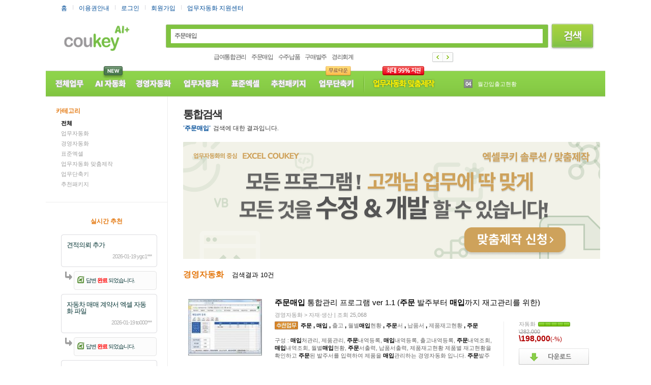

--- FILE ---
content_type: text/html
request_url: https://coukey.co.kr/00search/010000L_webzine.php?search_txt=%EC%A3%BC%EB%AC%B8%EB%A7%A4%EC%9E%85
body_size: 111028
content:
<!DOCTYPE html PUBLIC "-//W3C//DTD HTML 4.01 Transitional//EN" "http://www.w3.org/TR/html4/loose.dtd">
<html>
	<head>
		<!-- meta -->
		<meta http-equiv="Content-Type" content="text/html; charset=UTF-8">
<!--
		<meta http-equiv="X-UA-Compatible" content="IE=10"/>
		<meta http-equiv="X-UA-Compatible" content="IE=9"/>
-->
		<meta http-equiv="X-UA-Compatible" content="IE=8"/>
		<title>주문매입 다운로드 맞춤엑셀 쿠키</title>
		<meta name="description" content="주문매입 다운로드 맞춤엑셀 쿠키">
		<meta name="keywords" content="주문매입 다운로드 맞춤엑셀 쿠키">

	   <meta name="nate:title" id="nate_title" content="">
	   <meta name="nate:description" id="nate_description" content="">
	   <meta name="nate:site_name" id="nate_site_name" content="">
	   <meta name="nate:url" id="nate_url" content="">
	   <meta name="nate:image" id="nate_image"  content="">
		

		<!-- link -->
		<link rel="shortcut icon" href="/common/images/cmm/favicon.ico">
		<link rel="apple-touch-icon" href="/common/images/cmm/favicon.png">
		
		<link rel="stylesheet" type="text/css" href="/common/css/style_common.css" >
		<link rel="stylesheet" type="text/css" href="/common/css/style_sub2.css" >
<!--[if lt IE 8]> 
<script src="http://ie7-js.googlecode.com/svn/version/2.1(beta4)/IE8.js">IE7_PNG_SUFFIX=".png";</script> 
<![endif]--> 
		<!-- script -->
	<SCRIPT LANGUAGE="JavaScript">
		
	function Check(x,y) {
		for(i=1;i<=3;i++) {
			z = "option" + i ;

			$("#"+z).attr('src', "/common/images/cmm/img_radio_uncheck.png");
		}

		$("#"+x).attr('src', "/common/images/cmm/img_radio_check.png");
		$("#type").val(x);
	}
	</script>

<script type="text/javascript">
// 자바스크립트에서 사용하는 전역변수 선언
var g4_path      = "..";
var g4_bbs       = "bbs";
var g4_bbs_img   = "img";
var g4_url       = "http://coukey.co.kr";
var g4_is_member = "";
var g4_is_admin  = "";
var g4_bo_table  = "";
var g4_sca       = "";
var g4_charset   = "utf-8";
var g4_cookie_domain = ".coukey.co.kr";
var g4_is_gecko  = navigator.userAgent.toLowerCase().indexOf("gecko") != -1;
var g4_is_ie     = navigator.userAgent.toLowerCase().indexOf("msie") != -1;
</script>

<script type="text/javascript" src="../js/jquery-1.4.2.min.js"></script>
<script src="/js/jquery.min.js" type="text/javascript"></script>
<script type="text/javascript" src="../js/common.js"></script>		
<script type="text/javascript" src="../js/jsRolling.js"></script>		

<!-- 네이트온 발송용-->
<script type="text/javascript" src="http://api.nateon.nate.com/js/note/note_common_v2_0.min.js"></script>
<script type="text/javascript">var enc_note="8C-tNqHZZNCNOi39A3hZxJcCzkLTvByJqAA0iKY26B6g8uA3Z2kzOZbg9bTPsqaygwQWPZOMk-pFGjR_gZlEq4lfQw5Z8aVf7GxK9Cr97DE"</script>
<!-- 네이트온 발송용-->

<script>
function logincheckmsg() {
	alert('로그인 하셔야 이용이 가능합니다.');
	location.href="/99etc/login.php?login_url=%2F00search%2F010000L_webzine.php%3Fsearch_txt%3D%25EC%25A3%25BC%25EB%25AC%25B8%25EB%25A7%25A4%25EC%259E%2585";
}
function logincheck() {
	location.href="/99etc/login.php?login_url=%2F00search%2F010000L_webzine.php%3Fsearch_txt%3D%25EC%25A3%25BC%25EB%25AC%25B8%25EB%25A7%25A4%25EC%259E%2585";
}
function gotoPay() {		//결제페이지로 이동
	alert('해당페이지는 유료회원으로 전환하셔야 합니다.');
	location.href="/90mypage/020000L.php";
}
function isDelayCount() {
alert("[프로그램 차단 안내]\n프로그램에 의한 자동 다운로드 차단안내입니다.\n해당 IP는 단기간에 자동 다운로드로 의심되어\n일시적인 다운로드 제한이 되었습니다.\n일정시간 이후 정상적인 다운로드가 가능합니다.\n\n문의사항은 아래 기술팀 메일주소로 연락주세요.\nwebmaster@coukey.co.kr");
}
</script>



<!--
 ? 일반적인 접속자 분석, 통계와 실시간 상담, 부정클릭 추적이 가능합니다.
  ? 팝업화면 및 프레임 페이지(프레임을 나누는 페이지)를 제외한 홈페이지의 전체(공통) 페이지에 중복없이 삽입하십시오.
  ? 상단부분<HEAD></HEAD>사이에 삽입 하십시오. 
-->


<!--  LOG corp Web Analitics & Live Chat  START -->
<script  type="text/javascript">
//<![CDATA[
function logCorpAScript_full(){
	HTTP_MSN_MEMBER_NAME="";/*member name*/
	var prtc=(document.location.protocol=="https:")?"https://":"http://";
	var hst=prtc+"asp32.http.or.kr";
	var rnd="r"+(new  Date().getTime()*Math.random()*9);
	this.ch=function(){
		if(document.getElementsByTagName("head")[0]){logCorpAnalysis_full.dls();}else{window.setTimeout(logCorpAnalysis_full.ch,30)}
	}
	this.dls=function(){
		var  h=document.getElementsByTagName("head")[0];
		var  s=document.createElement("script");s.type="text/jav"+"ascript";try{s.defer=true;}catch(e){};try{s.async=true;}catch(e){};
		if(h){s.src=hst+"/HTTP_MSN/UsrConfig/coukey/js/ASP_Conf.js?s="+rnd;h.appendChild(s);}
	}
	this.init= function(){
		document.write('<img src="'+hst+'/sr.gif?d='+rnd+'"  style="width:1px;height:1px;position:absolute;" alt="" onload="logCorpAnalysis_full.ch()" />');
	}
}
if(typeof logCorpAnalysis_full=="undefined"){	var logCorpAnalysis_full=new logCorpAScript_full();logCorpAnalysis_full.init();}
//]]>
</script>
<noscript><img src="http://asp32.http.or.kr/HTTP_MSN/Messenger/Noscript.php?key=coukey" border="0" style="display:none;width:0;height:0;" /></noscript>
<!-- LOG corp Web Analitics & Live Chat END  -->




	</head>
<body>
<script>
document.cookie = "safeCookie1=foo; SameSite=Lax";
document.cookie = "safeCookie2=foo";
document.cookie = "crossCookie=bar; SameSite=None; Secure";
</script>
<script>
function payer(num) {
	document.payform.num.value=num
	document.payform.submit();	
}
function payer_maker(num,make_num,type) {
	document.payform.num.value=num
	document.payform.make_num.value=make_num
	document.payform.type.value=type;
	document.payform.submit();	
}
function payer_fl(num) {
	document.payform.num.value=num
	document.payform.type.value='f';
	document.payform.submit();	
}
</script>

<script>
document.cookie = "safeCookie1=foo; SameSite=Lax";
document.cookie = "safeCookie2=foo";
document.cookie = "crossCookie=bar; SameSite=None; Secure";
</script>

<form method="post" name="payform" action="/payer/order_c.php">
<input type="hidden" name="type" value="c">
<input type="hidden" name="num" value="">
<input type="hidden" name="make_num" value="">
</form>

		<!-- main인지 sub인지 구분하는 div -->
		<div class="sub">
			<div class="header">

				<!-- holder Start -->
				<div class="holder">

					<!-- 유틸리티메뉴 -->
					<div class="util_menu">
						<a href="/main/index.php"onmousedown="google_send('sub_toptext_home')">홈</a><span>I</span>
						<a href="/90mypage/020000L.php" onmousedown="google_send('main_top_pay')">이용권안내</a><span>I</span>
						<a href="/99etc/login.php?login_url=%2F00search%2F010000L_webzine.php%3Fsearch_txt%3D%25EC%25A3%25BC%25EB%25AC%25B8%25EB%25A7%25A4%25EC%259E%2585" onmousedown="google_send('sub_toptext_login')">로그인</a><span>I</span>
						<a href="/99etc/join.php" onmousedown="google_send('sub_toptext_join')">회원가입</a><span>I</span>
						<a href="/99etc/center_main.php" onmousedown="google_send('sub_toptext_custmor')">업무자동화 지원센터</a>
					</div>

					<!-- 로고 -->
					<div class="logo_box">
						<a href="/main/index.php" onmousedown="google_send('sub_top_logo')">
							<img alt="업무자동화포털 쿠키 홈페이지" title="업무자동화포털 쿠키 홈페이지" src="/common/images/cmm/logo_ai.png">
						</a>
					</div>
					
<link rel="stylesheet" type="text/css" href="/js/jquery.autocomplete.css"/>
<script type="text/javascript" src="/js/jquery.autocomplete.js"></script>
  <script>
  $(document).ready(function() {
     $( "#search_txts" ).autocomplete("/include/top_search_ajax2.php", {
		width: 748,
		selectFirst: false,
		left:-14,
		top:11
    });
  });

  function okSearch() {
	document.top_search_form.submit();
  }

</script>

					<!-- 검색창 -->
					<div class="search_box">
						<form method="get" name="top_search_form" action="/00search/010000L_webzine.php">
							<div class="search_input" >
								<input type="hidden" id="more_search" name="more_search" value="" >
								<input type="text" placeholder="검색어를 입력하세요." id="search_txts" name="search_txt" value="주문매입" autocomplete="off">
								<div class="rank_pannel" id="search_ajax"  style="position:absolute;width:748px;top:94px;display:none;left:236px">
									<div class="rank"></div>
								</div>
							</div>
							
							<div class="search_btn">
								<input type="button" onclick="this.form.submit()">
							</div>
						</form>
						<!-- 검색어 태그 -->
						<div class="search_tag_pannel" style='width:400px;'>
<div id='main_id_1' style=''><a href='/00search/010000L_webzine.php?search_txt=%EA%B8%89%EC%97%AC%ED%86%B5%ED%95%A9%EA%B4%80%EB%A6%AC'>급여통합관리</a><a href='/00search/010000L_webzine.php?search_txt=%EC%A3%BC%EB%AC%B8%EB%A7%A4%EC%9E%85'>주문매입</a><a href='/00search/010000L_webzine.php?search_txt=%EC%88%98%EC%A3%BC%EB%82%A9%ED%92%88'>수주납품</a><a href='/00search/010000L_webzine.php?search_txt=%EA%B5%AC%EB%A7%A4%EB%B0%9C%EC%A3%BC'>구매발주</a><a href='/00search/010000L_webzine.php?search_txt=%EA%B2%BD%EB%A6%AC%ED%9A%8C%EA%B3%84'>경리회계</a></div><div  id='main_id_2'><a href='/00search/010000L_webzine.php?search_txt=%EA%B2%BD%EB%A6%AC%EC%9E%A5%EB%B6%80'>경리장부</a><a href='/00search/010000L_webzine.php?search_txt=%EB%AA%85%EC%84%B8%EC%84%9C%EA%B4%80%EB%A6%AC'>명세서관리</a><a href='/00search/010000L_webzine.php?search_txt=%ED%8C%90%EB%A7%A4%EA%B4%80%EB%A6%AC'>판매관리</a><a href='/00search/010000L_webzine.php?search_txt=%EA%B1%B0%EB%9E%98%EC%B2%98%EA%B4%80%EB%A6%AC'>거래처관리</a><a href='/00search/010000L_webzine.php?search_txt=%ED%9A%8C%EA%B3%84%EA%B4%80%EB%A6%AC'>회계관리</a></div><div  id='main_id_3'><a href='/00search/010000L_webzine.php?search_txt=%EC%9B%90%EB%A3%8C%EC%88%98%EB%B6%88%EB%B6%80'>원료수불부</a><a href='/00search/010000L_webzine.php?search_txt=+%EC%9E%AC%EA%B3%A0%EA%B4%80%EB%A6%AC'> 재고관리</a><a href='/00search/010000L_webzine.php?search_txt=+%EB%A7%A4%EC%9E%85%EB%A7%A4%EC%B6%9C'> 매입매출</a><a href='/00search/010000L_webzine.php?search_txt=%EC%97%B0%EC%B0%A8%EC%88%98%EB%8B%B9'>연차수당</a><a href='/00search/010000L_webzine.php?search_txt=%EC%9E%85%EC%B6%9C%EA%B3%A0%EA%B4%80%EB%A6%AC'>입출고관리</a>						
							</div>
						</div>

						<div class="mini_paging2">
							<a class="mini_paging_btn best_prev" href="javascript:top_main_left()" onfocus="this.blur()" onmousedown="google_send('sub_top_leftpage')">이전페이지</a>
							<a class="mini_paging_btn best_next" href="javascript:top_main_right()"onfocus="this.blur()" onmousedown="google_send('sub_top_rightpage')">다음페이지</a>
						</div>
						<input type="hidden" id="top_last_idx" value="3">
					</div>
					
				</div>
				<!-- holder End -->
				
				<!-- 대메뉴 Start -->
				<div class="menu_box">
					<!-- 무료다운 아이콘 박스 -->
					<div class="icn_box">
						<span class="icn_freedown"></span>
					</div>
					<div class="icn_box2">
						<img src="/images/common/tag.png" alt="99%지원">
					</div>
					<!-- 새로운 아이콘 박스 -->
						<div class="icn_box3">
							<img src="/common/images/cmm/ico_new_g.png" alt="NEW">
						</div>
				
					<div class="holder">
					
						<!-- 전체업무 -->
						<div class="menu_ea" id="menu_all">
							<a href="/10all/010000L_webzine.php" onmousedown="google_send('sub_top_menu_all')">전체업무</a>
						</div>

						<!-- ai 자동화-->
						<div class="menu_ea" id="menu_ai">
							<a href="/10ai/010000L_banner.php" onmousedown="google_send('sub_top_menu_ai')">Ai 자동화</a>
						</div>
						
						<!-- 경영자동화 -->
						<div class="menu_ea" id="menu_business">
							<a href="/10manage/010000L_banner.php" onmousedown="google_send('sub_top_menu_business')">경영자동화</a>
						</div>
						
						<!-- 업무자동화 -->
						<div class="menu_ea" id="menu_work">
							<a href="/20business/010000L_webzine.php" onmousedown="google_send('sub_top_menu_work')">업무자동화</a>
						</div>
						
						<!-- 표준엑셀 -->
						<div class="menu_ea" id="menu_excel">
							<a href="/30standard/010000L_webzine.php" onmousedown="google_send('sub_top_menu_excel')">표준엑셀</a>
						</div>
						
						<!-- 추천패키지 -->
						<div class="menu_ea" id="menu_package">
							<a href="/40recommend/010000L_onepage.php" onmousedown="google_send('sub_top_menu_package')">추천패키지</a>
						</div>
						
						<!-- 업무단축키 -->
						<div class="menu_ea" id="menu_key">
							<a href="/50tip/010000L_webzine.php" onmousedown="google_send('sub_top_menu_key')">업무단축키</a>
						</div>
						
						<!-- 대메뉴구분선 -->
						<div class="cut_line">
							<img alt="대메뉴구분선" title="대메뉴구분선" src="/common/images/cmm/img_menu_cutline.png">
						</div>
						
						<!-- 업무자동화맞춤 -->
						<div class="menu_ea" id="menu_order">
							<a href="/60request/010000L.php?orderby=default&type=2" onmousedown="google_send('sub_top_menu_order')">업무자동화맞춤</a>
						</div>
						<!-- 검색어순위패널 -->
						<div class="best_search_pannel" style="position:relative;" onmouseover="layer_view()">
							<ul id="r_ul_1"class="outUl" style="height:20px">
								<li id="best_search_01"><a href="#">거래처별조회</a></li>
								<li id="best_search_02"><a href="#">회원관리</a></li>
								<li id="best_search_03"><a href="#">품목관리</a></li>
								<li id="best_search_04"><a href="#">월간입출고현황</a></li>
								<li id="best_search_05"><a href="#">분기별관리비내역조회</a></li>
								<li id="best_search_06"><a href="#">도서관리대장</a></li>
								<li id="best_search_07"><a href="#">반품데이터관리</a></li>
								<li id="best_search_08"><a href="#">입금현황</a></li>
								<li id="best_search_09"><a href="#">연별관리비내역</a></li>
								<li id="best_search_10"><a href="#">입출고관리</a></li>
							</ul>
							<script type="text/javascript">
								var r_ul_1;
								r_ul_1 = new jsRolling(document.getElementById('r_ul_1'));
								r_ul_1.setDirection(1);
								r_ul_1.start();
							</script>
						</div>
				</div>
				<!-- 대메뉴 End -->

<script>
function layer_view() {
	$("#rank_pannel").show();
}
function layer_hide() {

	$("#rank_pannel").hide();
}
</script>

			<div class="rank_pannel" id="rank_pannel"onmouseover="layer_view()" onmouseout="layer_hide()">
				<div class="tlt">실시간 급상승 검색어</div>
				<div class="rank">
					<ol>
						<li onclick="location.href='/00search/010000L_webzine.php?search_txt=%EA%B1%B0%EB%9E%98%EC%B2%98%EB%B3%84%EC%A1%B0%ED%9A%8C'" style="cursor:pointer" onmousedown="google_send('main_top_real_keyword')">
							<div><img src="/common/images/cmm/ico_rank_01.gif" alt="01위" title="01위"></div>
							<div class="txt"><a >거래처별조회</a></div>
<!--
							<div class="state"><img src="/common/images/cmm/ico_up.gif" alt="상승"></div>
							<div class="rank_num">81</div>
-->
						</li>
						<li onclick="location.href='/00search/010000L_webzine.php?search_txt=%ED%9A%8C%EC%9B%90%EA%B4%80%EB%A6%AC'" style="cursor:pointer" onmousedown="google_send('main_top_real_keyword')">
							<div><img src="/common/images/cmm/ico_rank_02.gif" alt="02위" title="02위"></div>
							<div class="txt"><a >회원관리</a></div>
<!--
							<div class="state"><img src="/common/images/cmm/ico_up.gif" alt="상승"></div>
							<div class="rank_num">81</div>
-->
						</li>
						<li onclick="location.href='/00search/010000L_webzine.php?search_txt=%ED%92%88%EB%AA%A9%EA%B4%80%EB%A6%AC'" style="cursor:pointer" onmousedown="google_send('main_top_real_keyword')">
							<div><img src="/common/images/cmm/ico_rank_03.gif" alt="03위" title="03위"></div>
							<div class="txt"><a >품목관리</a></div>
<!--
							<div class="state"><img src="/common/images/cmm/ico_up.gif" alt="상승"></div>
							<div class="rank_num">81</div>
-->
						</li>
						<li onclick="location.href='/00search/010000L_webzine.php?search_txt=%EC%9B%94%EA%B0%84%EC%9E%85%EC%B6%9C%EA%B3%A0%ED%98%84%ED%99%A9'" style="cursor:pointer" onmousedown="google_send('main_top_real_keyword')">
							<div><img src="/common/images/cmm/ico_rank_04.gif" alt="04위" title="04위"></div>
							<div class="txt"><a >월간입출고현황</a></div>
<!--
							<div class="state"><img src="/common/images/cmm/ico_up.gif" alt="상승"></div>
							<div class="rank_num">81</div>
-->
						</li>
						<li onclick="location.href='/00search/010000L_webzine.php?search_txt=%EB%B6%84%EA%B8%B0%EB%B3%84%EA%B4%80%EB%A6%AC%EB%B9%84%EB%82%B4%EC%97%AD%EC%A1%B0%ED%9A%8C'" style="cursor:pointer" onmousedown="google_send('main_top_real_keyword')">
							<div><img src="/common/images/cmm/ico_rank_05.gif" alt="05위" title="05위"></div>
							<div class="txt"><a >분기별관리비내역조회</a></div>
<!--
							<div class="state"><img src="/common/images/cmm/ico_up.gif" alt="상승"></div>
							<div class="rank_num">81</div>
-->
						</li>
						<li onclick="location.href='/00search/010000L_webzine.php?search_txt=%EB%8F%84%EC%84%9C%EA%B4%80%EB%A6%AC%EB%8C%80%EC%9E%A5'" style="cursor:pointer" onmousedown="google_send('main_top_real_keyword')">
							<div><img src="/common/images/cmm/ico_rank_06.gif" alt="06위" title="06위"></div>
							<div class="txt"><a >도서관리대장</a></div>
<!--
							<div class="state"><img src="/common/images/cmm/ico_up.gif" alt="상승"></div>
							<div class="rank_num">81</div>
-->
						</li>
						<li onclick="location.href='/00search/010000L_webzine.php?search_txt=%EB%B0%98%ED%92%88%EB%8D%B0%EC%9D%B4%ED%84%B0%EA%B4%80%EB%A6%AC'" style="cursor:pointer" onmousedown="google_send('main_top_real_keyword')">
							<div><img src="/common/images/cmm/ico_rank_07.gif" alt="07위" title="07위"></div>
							<div class="txt"><a >반품데이터관리</a></div>
<!--
							<div class="state"><img src="/common/images/cmm/ico_up.gif" alt="상승"></div>
							<div class="rank_num">81</div>
-->
						</li>
						<li onclick="location.href='/00search/010000L_webzine.php?search_txt=%EC%9E%85%EA%B8%88%ED%98%84%ED%99%A9'" style="cursor:pointer" onmousedown="google_send('main_top_real_keyword')">
							<div><img src="/common/images/cmm/ico_rank_08.gif" alt="08위" title="08위"></div>
							<div class="txt"><a >입금현황</a></div>
<!--
							<div class="state"><img src="/common/images/cmm/ico_up.gif" alt="상승"></div>
							<div class="rank_num">81</div>
-->
						</li>
						<li onclick="location.href='/00search/010000L_webzine.php?search_txt=%EC%97%B0%EB%B3%84%EA%B4%80%EB%A6%AC%EB%B9%84%EB%82%B4%EC%97%AD'" style="cursor:pointer" onmousedown="google_send('main_top_real_keyword')">
							<div><img src="/common/images/cmm/ico_rank_09.gif" alt="09위" title="09위"></div>
							<div class="txt"><a >연별관리비내역</a></div>
<!--
							<div class="state"><img src="/common/images/cmm/ico_up.gif" alt="상승"></div>
							<div class="rank_num">81</div>
-->
						</li>
						<li onclick="location.href='/00search/010000L_webzine.php?search_txt=%EC%9E%85%EC%B6%9C%EA%B3%A0%EA%B4%80%EB%A6%AC'" style="cursor:pointer" onmousedown="google_send('main_top_real_keyword')">
							<div><img src="/common/images/cmm/ico_rank_10.gif" alt="10위" title="10위"></div>
							<div class="txt"><a >입출고관리</a></div>
<!--
							<div class="state"><img src="/common/images/cmm/ico_up.gif" alt="상승"></div>
							<div class="rank_num">81</div>
-->
						</li>
						</ol>
					</div>
				</div>
			</div>





			</div>

								<div class="content">
				<div class="left">
					<div class="sub_pannel">
						<!-- 전체 카테고리 패널-->
						<div class="sub_inner_pannel">
							<div class="title_group">
								<span class="title orange">카테고리</span>
							</div>
							<ul class="sub_menu_list deep_gray_link">
						<li><a href="?search_txt=주문매입"onmousedown="google_send('sub_search_all')"><b><font color='#000000'>전체</font></b></a></li>
			<li><a href="?search_txt=주문매입&more_search=10020000" onmousedown="google_send('sub_search')">업무자동화</a></li>
			<li><a href="?search_txt=주문매입&more_search=10010000" onmousedown="google_send('sub_search')">경영자동화</a></li>
			<li><a href="?search_txt=주문매입&more_search=10030000" onmousedown="google_send('sub_search')">표준엑셀</a></li>
			<li><a href="?search_txt=주문매입&more_search=maker" onmousedown="google_send('sub_search')">업무자동화 맞춤제작</a></li>
			<li><a href="?search_txt=주문매입&more_search=10040000" onmousedown="google_send('sub_search')">업무단축키</a></li>
			<li><a href="?search_txt=주문매입&more_search=10050000" onmousedown="google_send('sub_search')">추천패키지</a></li>


							</ul>
						</div>
					</div><script>
function recommend_chat() {
		logincheckmsg();
		return;
	var search_txt=$("#left_tag").val();
	if(search_txt=="업무문제를 요청에 맞춰 자동화 엑셀을 추천해 드립니다.") {
		$("#left_tag").val("");
		$("#left_tag").focus();
		return;
	}

	if(!$.trim(search_txt)) {
		alert("내용을 입력하셔야 합니다.");
		$("#left_tag").val("");
		$("#left_tag").focus();
		return;
	}

	$.ajax({
		type : "POST",
		dataType : "html" ,
		url : '../include/recommend_tag_save.php',
		data : "search_txt="+search_txt+"&folder=00search",
		success: function(msg) {
			if(msg!="") {
				$("#id_chat").html(msg);
			}
		},
	});
}

function messcheck() {
	var txt=$("#left_tag").val();
	len=chk_byte(txt,300);
	if(len > 300) len=300;
	$("#id_c").html("("+len+" / 300)");
}
function chk_byte(in_texts, text_max){
	var ls_str = in_texts; 
	var li_str_len = ls_str.length; //전체길이
	//변수초기화
	var li_max = text_max; //제한할 글자수 크기
	var i = 0;
	var li_byte = 0;   //한글일경우 2, 그외글자는 1을 더함
	var li_len = 0;    // substring하기 위해 사용
	var ls_one_char = "";  //한글자씩 검사
	var ls_str2 = "";      //글자수를 초과하면 제한한 글자전까지만 보여줌.

	for(i=0; i< li_str_len; i++)  {
		ls_one_char = ls_str.charAt(i);   //한글자 추출
		if(escape(ls_one_char).length > 4){ 
			li_byte +=2;   //한글이면 2를 더한다
			}else{
			li_byte++;     //한글아니면 1을 다한다
		}

		if(li_byte <= li_max){
			li_len = i + 1;
		}
	}
	if(li_byte > li_max)  {
		alert( li_max + "글자를 초과 입력할수 업습니다.");

		ls_str2 = ls_str.substr(0, li_len);
//		in_texts.value = ls_str2;

		$("#left_tag").val(ls_str2);
	}
	//in_texts.focus();
	return li_byte;
}

function reClick() {
	var search_txt=$("#left_tag").val();
	if(search_txt=="업무문제를 요청에 맞춰 자동화 엑셀을 추천해 드립니다.") {
		$("#left_tag").val("");
	}
}
</script>
					<!-- 실시간 추천받기 패널 -->
					<div class="sub_pannel">
						<div class="sub_inner_pannel">
							<div class="title_group" style="text-align:center;">
								<span class="chat_title orange" style="font-size: 9pt; font-weight: bold;">실시간 추천</span>
							</div>

								<ul class="qna_chat_pannel sub_menu_list deep_gray_link" id="id_chat">
					<li>
						<!-- 질문패널 -->
						<div class="question">
							<img alt="고객의 질문 시작" src="/common/images/cmm/bag_chat_top.gif">
							
							<a class=" orange_link2" href="/60request/010002V.php?num=29407"><span class="msg">견적의뢰  추가</span></a>
							
							<span class="write_info gray">2026-01-19 ygc1***</span>
							<img alt="고객의 질문 끝" src="/common/images/cmm/bag_chat_bottom.gif">
						</div>

						<!-- 답변패널 -->
						<div class="answer">
							<div class="arrow"><img alt="물음에 대한 답변입니다." src="/common/images/cmm/bag_answ_arrow.gif"></div>
							<div class="xls_file">
								<img alt="고객의 질문 시작" src="/common/images/cmm/bag_chat_answ_top.gif">
								<div class="file_pannel">
									<span class="icn_xls" style="margin-top: 0;"></span>
									<a href="/60request/010002V.php?num=29407"><span style="color:#033333;">답변 <span style='font-weight: bold; color:red;'>완료</span> 되었습니다.</span></a>
								
								</div>
								<img alt="고객의 질문 시작" src="/common/images/cmm/bag_chat_answ_bottom.gif">
							</div>
						</div>
					</li>
					<li>
						<!-- 질문패널 -->
						<div class="question">
							<img alt="고객의 질문 시작" src="/common/images/cmm/bag_chat_top.gif">
							
							<a class=" orange_link2" href="/60request/010002V.php?num=29405"><span class="msg">자동차 매매 계약서 엑셀 자동화 파일</span></a>
							
							<span class="write_info gray">2026-01-19 to000***</span>
							<img alt="고객의 질문 끝" src="/common/images/cmm/bag_chat_bottom.gif">
						</div>

						<!-- 답변패널 -->
						<div class="answer">
							<div class="arrow"><img alt="물음에 대한 답변입니다." src="/common/images/cmm/bag_answ_arrow.gif"></div>
							<div class="xls_file">
								<img alt="고객의 질문 시작" src="/common/images/cmm/bag_chat_answ_top.gif">
								<div class="file_pannel">
									<span class="icn_xls" style="margin-top: 0;"></span>
									<a href="/60request/010002V.php?num=29405"><span style="color:#033333;">답변 <span style='font-weight: bold; color:red;'>완료</span> 되었습니다.</span></a>
								
								</div>
								<img alt="고객의 질문 시작" src="/common/images/cmm/bag_chat_answ_bottom.gif">
							</div>
						</div>
					</li>
					<li>
						<!-- 질문패널 -->
						<div class="question">
							<img alt="고객의 질문 시작" src="/common/images/cmm/bag_chat_top.gif">
							
							<a class=" orange_link2" href="/60request/010002V.php?num=29403"><span class="msg">견적의뢰</span></a>
							
							<span class="write_info gray">2026-01-16 ygc1***</span>
							<img alt="고객의 질문 끝" src="/common/images/cmm/bag_chat_bottom.gif">
						</div>

						<!-- 답변패널 -->
						<div class="answer">
							<div class="arrow"><img alt="물음에 대한 답변입니다." src="/common/images/cmm/bag_answ_arrow.gif"></div>
							<div class="xls_file">
								<img alt="고객의 질문 시작" src="/common/images/cmm/bag_chat_answ_top.gif">
								<div class="file_pannel">
									<span class="icn_xls" style="margin-top: 0;"></span>
									<a href="/60request/010002V.php?num=29403"><span style="color:#033333;">답변 <span style='font-weight: bold; color:red;'>완료</span> 되었습니다.</span></a>
								
								</div>
								<img alt="고객의 질문 시작" src="/common/images/cmm/bag_chat_answ_bottom.gif">
							</div>
						</div>
					</li>
									<!-- 한개의 대화 끝-->
									<li>
										<textarea class="submit_area" rows="4" id="left_tag" onclick="reClick()" onkeyup="messcheck()">업무문제를 요청에 맞춰 자동화 엑셀을 추천해 드립니다.</textarea>
										<div class="chat_bottom">
											<span id="id_c">(0 / 300)</span>
											<input class="btn_msg_btn navy" value="전송" onclick="recommend_chat()" onmousedown="google_send('sub_re_chat')">
										</div>
									</li>
								</ul>
						</div>
					</div>				</div>		
<script>
function package_open(id,num){

	if($("#package_ui_"+id).hasClass("spread")) {
		$("#package_icon_"+id).attr("src","/common/images/cmm/btn_open_gray_arrow.png");
		$("#package_ui_"+id).removeClass("spread");
	} else {
		$("#package_icon_"+id).attr("src","/common/images/cmm/btn_close_gray_arrow.png");
		$("#package_ui_"+id).addClass("spread");
		$.ajax({
			type:"POST",
			url:"../40recommend/read_save.php",
			dataType:"html",
			data:"num="+num,
			success:function(msg) {
				$("#read_co_"+id).html(msg);
			}				
		});
	}

	$("#package_"+id).toggle();
}
function orderby(){
	var f = document.list_form;
	f.orderby.value=$("#order").val();
	f.submit();
}
function btn_favorite(num) {
		alert("로그인 하셔야 합니다");
		logincheck();
}
</script>
				<!-- 컨텐츠 영역 오른쪽 패널 시작 -->
				<div class="right search_pannel">
					<!-- 상단 타이틀 및 배너 영역 -->


<link rel="stylesheet" href="/common/css/global2.css">
<script src="/js/slides.min.jquery.js"></script>
<script>
$(function(){
	$('#slides').slides({
		preload: false,
		play: 5000,
		pause: 10,
		hoverPause: true,
		crossfade:1,
		next:"#next2",
		prev:"#prev2"				
	});

	$('#right_slides').slides({
		preload: false,
		play: 5000,
		pause: 10,
		hoverPause: true,
		crossfade:1		
	});
});

</script>						



					<div class="top_pannel">
						<div class="search_pannel">통합검색</div>
						<strong class="search_word navy">'주문매입'</strong><span class="page_desc_search">검색에 대한 결과입니다.</span>
						<br><br>
					<!--</div>-->



					<!--<div class="ad_pannel" id="right_slides" style="position: relative; z-index: 100;  width:820px; height:230px;">
						<div class="slides_container" style="width:820px; height:230px;">
						<div>-->
							<a href="https://www.coukey.co.kr/60request/010000L.php" target="_blank"><img src="/common/images/jbimg/sub1.png"></a></div>
						<!--<div><a href="https://www.coukey.co.kr/60request/dtfree.php" target="_blank"><img src="/common/images/dtfree_s_banner.png"></a></div>-->
							<!--</div>
						</div>-->







					
					<!-- 1개의 대메뉴 영역 시작 -->
					<div class="search_inner">
						<h4 class="orange">경영자동화 &nbsp;&nbsp; <span class="search_nofont"> 검색결과 10건</span></h4>
					
						
						<!-- 컨텐츠 게시판 영역 시작-->
						<div class="board_pannel">							
							<!-- 게시판 시작 -->
							<div class="board" id="contents_view_all">
								
								<!-- 게시판 목록 시작 -->
								<div class="board_contetns">
									<!-- 1개의 컨텐츠 행 시작 -->
									<ul class="list_webzine business">
										<li>
											<div class="contents_thum">
												<a class="thum" href="../main/goods_view.php?num=4970"><img alt="주문매입 통합관리 프로그램 ver 1.1 (주문 발주부터 매입까지 재고관리를 위한) 썸네일 이미지" title="주문매입 통합관리 프로그램 ver 1.1 (주문 발주부터 매입까지 재고관리를 위한) 썸네일 이미지" src="/smartediter/upload_img/thum_1469087068.jpg"> </a>
											</div>
											<div class="contents_info">
												<a class="contents_title_search orange_link"  href="../main/goods_view.php?num=4970"><span class='search_bold'><span class='search_bold'><span class='search_bold'>주문</span>매</span>입</span> 통합관리 프로그램 ver 1.1 (<span class='search_bold'>주문</span> 발주부터 <span class='search_bold'>매입</span>까지 재고관리를 위한)</a>

												<a class="category light_gray">경영자동화 > 자재·생산   |   조회  25,068</a>
												<div class="bottom">
													<div class="left">
														<div class="recomm_tag_pannel">
															<a class="icn_recomm">추천업무</a>
															<a href="?orderby=&menu=&list_type=&catecode=&search_txt=%EC%A3%BC%EB%AC%B8" class="gray orange_link"><span class='search_bold'>주문</span></a>
<span>,</span> 															<a href="?orderby=&menu=&list_type=&catecode=&search_txt=%EB%A7%A4%EC%9E%85" class="gray orange_link"><span class='search_bold'>매입</span></a>
<span>,</span> 															<a href="?orderby=&menu=&list_type=&catecode=&search_txt=%EC%B6%9C%EA%B3%A0" class="gray orange_link">출고</a>
<span>,</span> 															<a href="?orderby=&menu=&list_type=&catecode=&search_txt=%EC%9B%94%EB%B3%84%EB%A7%A4%EC%9E%85%ED%98%84%ED%99%A9" class="gray orange_link">월별<span class='search_bold'>매입</span>현황</a>
<span>,</span> 															<a href="?orderby=&menu=&list_type=&catecode=&search_txt=%EC%A3%BC%EB%AC%B8%EC%84%9C" class="gray orange_link"><span class='search_bold'>주문</span>서</a>
<span>,</span> 															<a href="?orderby=&menu=&list_type=&catecode=&search_txt=%EB%82%A9%ED%92%88%EC%84%9C" class="gray orange_link">납품서</a>
<span>,</span> 															<a href="?orderby=&menu=&list_type=&catecode=&search_txt=%EC%A0%9C%ED%92%88%EC%9E%AC%EA%B3%A0%ED%98%84%ED%99%A9" class="gray orange_link">제품재고현황</a>
<span>,</span> 															<a href="?orderby=&menu=&list_type=&catecode=&search_txt=%EC%A3%BC%EB%AC%B8%EB%A7%A4%EC%9E%85%EB%82%B4%EC%97%AD" class="gray orange_link"><span class='search_bold'><span class='search_bold'><span class='search_bold'>주문</span>매</span>입</span>내역</a>
<span>,</span> 															<a href="?orderby=&menu=&list_type=&catecode=&search_txt=BASIC" class="gray orange_link">BASIC</a>
														</div>
														<span class="desc">
															구성 : <span class='search_bold'>매입</span>처관리, 제품관리, <span class='search_bold'>주문</span>내역등록, <span class='search_bold'>매입</span>내역등록, 출고내역등록, <span class='search_bold'>주문</span>내역조회, <span class='search_bold'>매입</span>내역조회, 월별<span class='search_bold'>매입</span>현황, <span class='search_bold'>주문</span>서출력, 납품서출력, 제품재고현황

제품별 재고현황을 확인하고 <span class='search_bold'>주문</span>된 발주서를 입력하여 제품을 <span class='search_bold'>매입</span>관리하는 경영자동화 입니다. <span class='search_bold'>주문</span>발주 또는 <span class='search_bold'>매입</span>된 제품별 재고현황과 <span class='search_bold'>주문</span>현황, <span class='search_bold'>매입</span>현황, 월별<span class='search_bold'>매입</span>현황을 확인할 수 있으며, 기간을 설정하여 확인된 현황을 출력하거나 별도의 문서로 저장하여 관리할 수 있습니다.														</span>
													</div>
													<div class="right">
														<div class="automation lever_5">
															<span class="light_gray">자동화<img alt="자동화레벨_5" title="자동화레벨_5" src="/common/images/cmm/icn_auto_level_05.gif"> </span>
														</div>
														<div class="price_pannel">
													<span class="cost light_gray">\282,000</span><br>
													<span class="price">\198,000</span><span class="discount">(-%)</span>
														</div>
	<a class="btn_down" href="javascript:logincheckmsg()" onmousedown="google_send('btn_business_down')"></a>
													</div>
												</div>
											</div>
										</li>
									</ul>
									<ul class="list_webzine business">
										<li>
											<div class="contents_thum">
												<a class="thum" href="../main/goods_view.php?num=5263"><img alt="매입매출내역 통합관리프로그램 ver 2.1 (거래명세서출력) 썸네일 이미지" title="매입매출내역 통합관리프로그램 ver 2.1 (거래명세서출력) 썸네일 이미지" src="/smartediter/upload_img/thum_1446181304.jpg"> </a>
											</div>
											<div class="contents_info">
												<a class="contents_title_search orange_link"  href="../main/goods_view.php?num=5263"><span class='search_bold'>매입</span>매출내역 통합관리프로그램 ver 2.1 (거래명세서출력)</a>

												<a class="category light_gray">경영자동화 > 경리·회계   |   조회  20,864</a>
												<div class="bottom">
													<div class="left">
														<div class="recomm_tag_pannel">
															<a class="icn_recomm">추천업무</a>
															<a href="?orderby=&menu=&list_type=&catecode=&search_txt=%EB%A7%A4%EC%9E%85%EC%B2%98%EA%B4%80%EB%A6%AC" class="gray orange_link"><span class='search_bold'>매입</span>처관리</a>
<span>,</span> 															<a href="?orderby=&menu=&list_type=&catecode=&search_txt=+%EB%A7%A4%EC%B6%9C%EC%B2%98%EA%B4%80%EB%A6%AC" class="gray orange_link"> 매출처관리</a>
<span>,</span> 															<a href="?orderby=&menu=&list_type=&catecode=&search_txt=+%EC%A0%9C%ED%92%88%EA%B4%80%EB%A6%AC" class="gray orange_link"> 제품관리</a>
<span>,</span> 															<a href="?orderby=&menu=&list_type=&catecode=&search_txt=+%EC%B6%9C%EA%B3%A0%EB%8B%A8%EA%B0%80%EA%B4%80%EB%A6%AC" class="gray orange_link"> 출고단가관리</a>
<span>,</span> 															<a href="?orderby=&menu=&list_type=&catecode=&search_txt=+%EB%A7%A4%EC%9E%85%EB%A7%A4%EC%B6%9C%EB%82%B4%EC%97%AD" class="gray orange_link"> <span class='search_bold'>매입</span>매출내역</a>
<span>,</span> 															<a href="?orderby=&menu=&list_type=&catecode=&search_txt=+%EC%9D%BC%EC%9D%BC%EB%A7%A4%EC%9E%85%EB%A7%A4%EC%B6%9C%ED%98%84%ED%99%A9" class="gray orange_link"> 일일<span class='search_bold'>매입</span>매출현황</a>
<span>,</span> 															<a href="?orderby=&menu=&list_type=&catecode=&search_txt=+%EC%9B%94%EA%B0%84%EB%A7%A4%EC%9E%85%EB%A7%A4%EC%B6%9C%ED%98%84%ED%99%A9" class="gray orange_link"> 월간<span class='search_bold'>매입</span>매출현황</a>
<span>,</span> 															<a href="?orderby=&menu=&list_type=&catecode=&search_txt=+%EC%97%B0%EA%B0%84%EB%A7%A4%EC%9E%85%EB%A7%A4%EC%B6%9C%ED%98%84%ED%99%A9" class="gray orange_link"> 연간<span class='search_bold'>매입</span>매출현황</a>
<span>,</span> 															<a href="?orderby=&menu=&list_type=&catecode=&search_txt=+%EC%9B%94%EA%B0%84%EC%9E%AC%EA%B3%A0%ED%98%84%ED%99%A9" class="gray orange_link"> 월간재고현황</a>
<span>,</span> 															<a href="?orderby=&menu=&list_type=&catecode=&search_txt=+%EA%B1%B0%EB%9E%98%EB%AA%85%EC%84%B8%EC%84%9C" class="gray orange_link"> 거래명세서</a>
<span>,</span> 															<a href="?orderby=&menu=&list_type=&catecode=&search_txt=BASIC" class="gray orange_link">BASIC</a>
														</div>
														<span class="desc">
															구성 : <span class='search_bold'>매입</span>처관리, 매출처관리, 제품관리, 출고단가관리, <span class='search_bold'>매입</span>매출내역입력, 일일<span class='search_bold'>매입</span>매출현황, 월간<span class='search_bold'>매입</span>매출현황, 연간<span class='search_bold'>매입</span>매출현황, 월간재고현황, 거래명세서출력

<span class='search_bold'>매입</span>처, 매출처에 대한 관리와 제품별 출고단가를 관리할 수 있으며 <span class='search_bold'>매입</span>매출내역을 간편하게 입력하고, 입력된 내용을 조회할 수 있는 프로그램입니다. 
또한 일일, 월간, 연간으로 거래내역을 조회하고, 그에대한 거래명세서를 자동으로 만들어주는 강력한 기능까지 사용할 수 있습니다.														</span>
													</div>
													<div class="right">
														<div class="automation lever_5">
															<span class="light_gray">자동화<img alt="자동화레벨_5" title="자동화레벨_5" src="/common/images/cmm/icn_auto_level_05.gif"> </span>
														</div>
														<div class="price_pannel">
													<span class="cost light_gray">\282,000</span><br>
													<span class="price">\198,000</span><span class="discount">(-%)</span>
														</div>
	<a class="btn_down" href="javascript:logincheckmsg()" onmousedown="google_send('btn_business_down')"></a>
													</div>
												</div>
											</div>
										</li>
									</ul>
									<!-- 1개의 컨텐츠 행 시작 -->
								</div>
								<!-- 게시판 목록 끝 -->
							</div>
							<!-- 게시판 끝 -->

						</div>
						<!-- 컨텐츠 게시판 영역 끝 -->
												<div class="more">
							<a class="navy" href="?search_txt=주문매입&more_search=10010000">경영자동화 더보기</a><span class="orange">&gt;</span>
						</div>
											</div>
					<!-- 1개의 대메뉴 영역 끝 -->
					<!-- 1개의 대메뉴 영역 시작 -->
					<div class="search_inner">
						<h4 class="orange">업무자동화  &nbsp;&nbsp; <span class="search_nofont"> 검색결과 76건</span></h4>

						<!-- 컨텐츠 게시판 영역 시작-->
						<div class="board_pannel">

							<!-- 게시판 시작 -->
							<div class="board" id="contents_view_all">

								<!-- 게시판 목록 시작 -->
								<div class="board_contetns">
									<!-- 1개의 컨텐츠 행 시작 -->
									<ul class="list_webzine work">
										<li>
											<div class="contents_thum">
												<a class="thum" href="../main/goods_view.php?num=89"><img alt="매입내역관리 업무자동화 프로그램(매입장 관리대장,매출처별 현황관리) 썸네일 이미지" title="매입내역관리 업무자동화 프로그램(매입장 관리대장,매출처별 현황관리) 썸네일 이미지"src="/smartediter/upload_img/thum_1485419678.jpg"> </a>
											</div>
											<div class="contents_info">
												<a class="contents_title_search orange_link" href="../main/goods_view.php?num=89"><span class='search_bold'>매입</span>내역관리 업무자동화 프로그램(<span class='search_bold'>매입</span>장 관리대장,매출처별 현황관리)</a>
												<a class="category light_gray">업무자동화 > 판매·영업   |   조회  9,041</a>
												<div class="bottom">
													<div class="left">
														<div class="recomm_tag_pannel">
															<a class="icn_recomm">추천업무</a>
															<a href="?orderby=&menu=&list_type=&catecode=&search_txt=%EA%B1%B0%EB%9E%98%EC%B2%98%EA%B4%80%EB%A6%AC" class="gray orange_link">거래처관리</a>
<span>,</span> 															<a href="?orderby=&menu=&list_type=&catecode=&search_txt=%EC%9E%90%EA%B8%88%EA%B4%80%EB%A6%AC" class="gray orange_link">자금관리</a>
<span>,</span> 															<a href="?orderby=&menu=&list_type=&catecode=&search_txt=%ED%9A%8C%EA%B3%84%EA%B4%80%EB%A6%AC" class="gray orange_link">회계관리</a>
<span>,</span> 															<a href="?orderby=&menu=&list_type=&catecode=&search_txt=%3Cspan+class%3D%27search_bold%27%3E%EB%A7%A4%EC%9E%85%3C%2Fspan%3E%EC%9E%A5%EB%B6%80" class="gray orange_link"><span class='search_bold'>매입</span>장부</a>
<span>,</span> 															<a href="?orderby=&menu=&list_type=&catecode=&search_txt=%3Cspan+class%3D%27search_bold%27%3E%EB%A7%A4%EC%9E%85%3C%2Fspan%3E%EC%B2%98" class="gray orange_link"><span class='search_bold'>매입</span>처</a>
<span>,</span> 															<a href="?orderby=&menu=&list_type=&catecode=&search_txt=BASIC" class="gray orange_link">BASIC</a>
														</div>
														<span class="desc">
															구성 : <span class='search_bold'>매입</span>처관리,제품관리,<span class='search_bold'>매입</span>내역입력,<span class='search_bold'>매입</span>장
<span class='search_bold'>매입</span>내역 계산과 <span class='search_bold'>매입</span>장 작성을 간편하게!
<span class='search_bold'>매입</span>내역관리는 <span class='search_bold'>매입</span>내역을 간편하게 입력하고 <span class='search_bold'>매입</span>처별로 년도와 월을 선택하여 <span class='search_bold'>매입</span>장을 추출/출력할 수 있는 업무자동화 프로그램입니다.														</span>
													</div>
													<div class="right">
														<div class="automation lever_5">
															<span class="light_gray">자동화<img alt="자동화레벨_4" title="자동화레벨_4" src="/common/images/cmm/icn_auto_level_04.gif"> </span>
														</div>

																			<span class="member member_premium"><b style="font-size: 10px;">유료</b></span>
										<a class="btn_down" href="javascript:logincheckmsg()" onmousedown="google_send('btn_down')"></a>
													</div>
												</div>
											</div>
										</li>
									</ul>
									<ul class="list_webzine work">
										<li>
											<div class="contents_thum">
												<a class="thum" href="../main/goods_view.php?num=88"><img alt="매입장부 통합관리 업무자동화 프로그램(매입차트, 매입처별현황) 썸네일 이미지" title="매입장부 통합관리 업무자동화 프로그램(매입차트, 매입처별현황) 썸네일 이미지"src="/smartediter/upload_img/thum_1485419657.jpg"> </a>
											</div>
											<div class="contents_info">
												<a class="contents_title_search orange_link" href="../main/goods_view.php?num=88"><span class='search_bold'>매입</span>장부 통합관리 업무자동화 프로그램(<span class='search_bold'>매입</span>차트, <span class='search_bold'>매입</span>처별현황)</a>
												<a class="category light_gray">업무자동화 > 판매·영업   |   조회  8,689</a>
												<div class="bottom">
													<div class="left">
														<div class="recomm_tag_pannel">
															<a class="icn_recomm">추천업무</a>
															<a href="?orderby=&menu=&list_type=&catecode=&search_txt=%EA%B1%B0%EB%9E%98%EC%B2%98%EA%B4%80%EB%A6%AC" class="gray orange_link">거래처관리</a>
<span>,</span> 															<a href="?orderby=&menu=&list_type=&catecode=&search_txt=%EC%9E%90%EA%B8%88%EA%B4%80%EB%A6%AC" class="gray orange_link">자금관리</a>
<span>,</span> 															<a href="?orderby=&menu=&list_type=&catecode=&search_txt=%ED%9A%8C%EA%B3%84%EA%B4%80%EB%A6%AC" class="gray orange_link">회계관리</a>
<span>,</span> 															<a href="?orderby=&menu=&list_type=&catecode=&search_txt=%3Cspan+class%3D%27search_bold%27%3E%EB%A7%A4%EC%9E%85%3C%2Fspan%3E%EC%9E%A5%EB%B6%80" class="gray orange_link"><span class='search_bold'>매입</span>장부</a>
<span>,</span> 															<a href="?orderby=&menu=&list_type=&catecode=&search_txt=%3Cspan+class%3D%27search_bold%27%3E%EB%A7%A4%EC%9E%85%3C%2Fspan%3E%EC%B2%98" class="gray orange_link"><span class='search_bold'>매입</span>처</a>
<span>,</span> 															<a href="?orderby=&menu=&list_type=&catecode=&search_txt=BASIC" class="gray orange_link">BASIC</a>
														</div>
														<span class="desc">
															구성 : <span class='search_bold'>매입</span>처관리,<span class='search_bold'>매입</span>기록,월별현황,<span class='search_bold'>매입</span>처별월별현황
<span class='search_bold'>매입</span>처별 구매와 지급현황을 한눈에!
<span class='search_bold'>매입</span>장부 통합관리는 <span class='search_bold'>매입</span>내역을 거래처별 구매와 지급금, 미지급금을 구분하여 관리할 수 있는 업무자동화 프로그램입니다.														</span>
													</div>
													<div class="right">
														<div class="automation lever_5">
															<span class="light_gray">자동화<img alt="자동화레벨_4" title="자동화레벨_4" src="/common/images/cmm/icn_auto_level_04.gif"> </span>
														</div>

																			<span class="member member_premium"><b style="font-size: 10px;">유료</b></span>
										<a class="btn_down" href="javascript:logincheckmsg()" onmousedown="google_send('btn_down')"></a>
													</div>
												</div>
											</div>
										</li>
									</ul>
									<ul class="list_webzine work">
										<li>
											<div class="contents_thum">
												<a class="thum" href="../main/goods_view.php?num=5417"><img alt="매입매출 관리프로그램(작년도 매입매출 비교) 썸네일 이미지" title="매입매출 관리프로그램(작년도 매입매출 비교) 썸네일 이미지"src="/smartediter/upload_img/thum_1456735648.jpg"> </a>
											</div>
											<div class="contents_info">
												<a class="contents_title_search orange_link" href="../main/goods_view.php?num=5417"><span class='search_bold'>매입</span>매출 관리프로그램(작년도 <span class='search_bold'>매입</span>매출 비교)</a>
												<a class="category light_gray">업무자동화 > 판매·영업   |   조회  10,992</a>
												<div class="bottom">
													<div class="left">
														<div class="recomm_tag_pannel">
															<a class="icn_recomm">추천업무</a>
															<a href="?orderby=&menu=&list_type=&catecode=&search_txt=%3Cspan+class%3D%27search_bold%27%3E%EB%A7%A4%EC%9E%85%3C%2Fspan%3E%EC%B2%98%EA%B4%80%EB%A6%AC" class="gray orange_link"><span class='search_bold'>매입</span>처관리</a>
<span>,</span> 															<a href="?orderby=&menu=&list_type=&catecode=&search_txt=+%EB%A7%A4%EC%B6%9C%EC%B2%98%EA%B4%80%EB%A6%AC" class="gray orange_link"> 매출처관리</a>
<span>,</span> 															<a href="?orderby=&menu=&list_type=&catecode=&search_txt=+%EC%A0%9C%ED%92%88%EA%B4%80%EB%A6%AC" class="gray orange_link"> 제품관리</a>
<span>,</span> 															<a href="?orderby=&menu=&list_type=&catecode=&search_txt=+%EC%B6%9C%EA%B3%A0%EB%8B%A8%EA%B0%80%EA%B4%80%EB%A6%AC" class="gray orange_link"> 출고단가관리</a>
<span>,</span> 															<a href="?orderby=&menu=&list_type=&catecode=&search_txt=+%3Cspan+class%3D%27search_bold%27%3E%EB%A7%A4%EC%9E%85%3C%2Fspan%3E%EB%A7%A4%EC%B6%9C%EB%82%B4%EC%97%AD" class="gray orange_link"> <span class='search_bold'>매입</span>매출내역</a>
<span>,</span> 															<a href="?orderby=&menu=&list_type=&catecode=&search_txt=+%EC%9B%94%EA%B0%84%3Cspan+class%3D%27search_bold%27%3E%EB%A7%A4%EC%9E%85%3C%2Fspan%3E%EB%A7%A4%EC%B6%9C%ED%98%84%ED%99%A9" class="gray orange_link"> 월간<span class='search_bold'>매입</span>매출현황</a>
<span>,</span> 															<a href="?orderby=&menu=&list_type=&catecode=&search_txt=+%EC%9B%94%EA%B0%84%EC%9E%AC%EA%B3%A0%ED%98%84%ED%99%A9" class="gray orange_link"> 월간재고현황</a>
<span>,</span> 															<a href="?orderby=&menu=&list_type=&catecode=&search_txt=+%EA%B1%B0%EB%9E%98%EB%AA%85%EC%84%B8%EC%84%9C" class="gray orange_link"> 거래명세서</a>
<span>,</span> 															<a href="?orderby=&menu=&list_type=&catecode=&search_txt=BASIC" class="gray orange_link">BASIC</a>
														</div>
														<span class="desc">
															구성 : 거래처관리, 카테고리관리, 제품관리, 출고단가관리, <span class='search_bold'>매입</span>매출내역입력, 월별<span class='search_bold'>매입</span>매출현황, 월간<span class='search_bold'>매입</span>매출현황(카테고리별), 작년도월별<span class='search_bold'>매입</span>매출비교, 월간재고현황(카테고리별), 월간재고현황(제품별), 거래명세서출력, 거래명세서

<span class='search_bold'>매입</span>처, 매출처에 대한 관리와 제품별 출고단가를 관리할 수 있으며 <span class='search_bold'>매입</span>매출내역을 간편하게 입력하고, 입력된 내용을 조회할 수 있는 프로그램입니다. 
또한 일일, 월간, 연간으로 거래내역을 조회하고, 그에대한 거래명세서를 자동으로 만들어주는 강력한 기능까지 사용할 수 있습니다.														</span>
													</div>
													<div class="right">
														<div class="automation lever_5">
															<span class="light_gray">자동화<img alt="자동화레벨_4" title="자동화레벨_4" src="/common/images/cmm/icn_auto_level_04.gif"> </span>
														</div>

																			<span class="member member_premium"><b style="font-size: 10px;">유료</b></span>
										<a class="btn_down" href="javascript:logincheckmsg()" onmousedown="google_send('btn_down')"></a>
													</div>
												</div>
											</div>
										</li>
									</ul>
									<ul class="list_webzine work">
										<li>
											<div class="contents_thum">
												<a class="thum" href="../main/goods_view.php?num=5416"><img alt="매입매출 관리프로그램(거래처/품목/창고별 조회버전) 썸네일 이미지" title="매입매출 관리프로그램(거래처/품목/창고별 조회버전) 썸네일 이미지"src="/smartediter/upload_img/thum_1456737757.jpg"> </a>
											</div>
											<div class="contents_info">
												<a class="contents_title_search orange_link" href="../main/goods_view.php?num=5416"><span class='search_bold'>매입</span>매출 관리프로그램(거래처/품목/창고별 조회버전)</a>
												<a class="category light_gray">업무자동화 > 판매·영업   |   조회  9,592</a>
												<div class="bottom">
													<div class="left">
														<div class="recomm_tag_pannel">
															<a class="icn_recomm">추천업무</a>
															<a href="?orderby=&menu=&list_type=&catecode=&search_txt=%3Cspan+class%3D%27search_bold%27%3E%EB%A7%A4%EC%9E%85%3C%2Fspan%3E%EC%B2%98%EA%B4%80%EB%A6%AC" class="gray orange_link"><span class='search_bold'>매입</span>처관리</a>
<span>,</span> 															<a href="?orderby=&menu=&list_type=&catecode=&search_txt=+%EB%A7%A4%EC%B6%9C%EC%B2%98%EA%B4%80%EB%A6%AC" class="gray orange_link"> 매출처관리</a>
<span>,</span> 															<a href="?orderby=&menu=&list_type=&catecode=&search_txt=+%EC%A0%9C%ED%92%88%EA%B4%80%EB%A6%AC" class="gray orange_link"> 제품관리</a>
<span>,</span> 															<a href="?orderby=&menu=&list_type=&catecode=&search_txt=+%EC%B6%9C%EA%B3%A0%EB%8B%A8%EA%B0%80%EA%B4%80%EB%A6%AC" class="gray orange_link"> 출고단가관리</a>
<span>,</span> 															<a href="?orderby=&menu=&list_type=&catecode=&search_txt=+%3Cspan+class%3D%27search_bold%27%3E%EB%A7%A4%EC%9E%85%3C%2Fspan%3E%EB%A7%A4%EC%B6%9C%EB%82%B4%EC%97%AD" class="gray orange_link"> <span class='search_bold'>매입</span>매출내역</a>
<span>,</span> 															<a href="?orderby=&menu=&list_type=&catecode=&search_txt=+%EC%9B%94%EA%B0%84%3Cspan+class%3D%27search_bold%27%3E%EB%A7%A4%EC%9E%85%3C%2Fspan%3E%EB%A7%A4%EC%B6%9C%ED%98%84%ED%99%A9" class="gray orange_link"> 월간<span class='search_bold'>매입</span>매출현황</a>
<span>,</span> 															<a href="?orderby=&menu=&list_type=&catecode=&search_txt=+%EC%9B%94%EA%B0%84%EC%9E%AC%EA%B3%A0%ED%98%84%ED%99%A9" class="gray orange_link"> 월간재고현황</a>
<span>,</span> 															<a href="?orderby=&menu=&list_type=&catecode=&search_txt=+%EA%B1%B0%EB%9E%98%EB%AA%85%EC%84%B8%EC%84%9C" class="gray orange_link"> 거래명세서</a>
<span>,</span> 															<a href="?orderby=&menu=&list_type=&catecode=&search_txt=BASIC" class="gray orange_link">BASIC</a>
														</div>
														<span class="desc">
															구성 : 거래처관리, 카테고리관리, 제품관리, 출고단가관리, <span class='search_bold'>매입</span>매출내역입력, 월별<span class='search_bold'>매입</span>매출현황, 월간<span class='search_bold'>매입</span>매출현황(카테고리별), 작년도월별<span class='search_bold'>매입</span>매출비교, 월간재고현황(카테고리별), 월간재고현황(제품별), 거래명세서출력, 거래명세서

<span class='search_bold'>매입</span>처, 매출처에 대한 관리와 제품별 출고단가를 관리할 수 있으며 <span class='search_bold'>매입</span>매출내역을 간편하게 입력하고, 입력된 내용을 조회할 수 있는 프로그램입니다. 
또한 일일, 월간, 연간으로 거래내역을 조회하고, 그에대한 거래명세서를 자동으로 만들어주는 강력한 기능까지 사용할 수 있습니다.														</span>
													</div>
													<div class="right">
														<div class="automation lever_5">
															<span class="light_gray">자동화<img alt="자동화레벨_4" title="자동화레벨_4" src="/common/images/cmm/icn_auto_level_04.gif"> </span>
														</div>

																			<span class="member member_premium"><b style="font-size: 10px;">유료</b></span>
										<a class="btn_down" href="javascript:logincheckmsg()" onmousedown="google_send('btn_down')"></a>
													</div>
												</div>
											</div>
										</li>
									</ul>
									<ul class="list_webzine work">
										<li>
											<div class="contents_thum">
												<a class="thum" href="../main/goods_view.php?num=87"><img alt="매입장 관리 업무자동화 프로그램(부가세계산,합계 자동계산) 썸네일 이미지" title="매입장 관리 업무자동화 프로그램(부가세계산,합계 자동계산) 썸네일 이미지"src="/smartediter/upload_img/thum_1485419632.jpg"> </a>
											</div>
											<div class="contents_info">
												<a class="contents_title_search orange_link" href="../main/goods_view.php?num=87"><span class='search_bold'>매입</span>장 관리 업무자동화 프로그램(부가세계산,합계 자동계산)</a>
												<a class="category light_gray">업무자동화 > 판매·영업   |   조회  7,929</a>
												<div class="bottom">
													<div class="left">
														<div class="recomm_tag_pannel">
															<a class="icn_recomm">추천업무</a>
															<a href="?orderby=&menu=&list_type=&catecode=&search_txt=%EC%84%B8%EB%AC%B4%EA%B4%80%EB%A6%AC" class="gray orange_link">세무관리</a>
<span>,</span> 															<a href="?orderby=&menu=&list_type=&catecode=&search_txt=%EC%98%81%EC%97%85%EA%B4%80%EB%A6%AC" class="gray orange_link">영업관리</a>
<span>,</span> 															<a href="?orderby=&menu=&list_type=&catecode=&search_txt=%EA%B2%B0%EC%82%B0%EA%B4%80%EB%A6%AC" class="gray orange_link">결산관리</a>
<span>,</span> 															<a href="?orderby=&menu=&list_type=&catecode=&search_txt=%ED%9A%8C%EA%B3%84%EA%B4%80%EB%A6%AC" class="gray orange_link">회계관리</a>
<span>,</span> 															<a href="?orderby=&menu=&list_type=&catecode=&search_txt=%3Cspan+class%3D%27search_bold%27%3E%EB%A7%A4%EC%9E%85%3C%2Fspan%3E%EC%9E%A5" class="gray orange_link"><span class='search_bold'>매입</span>장</a>
<span>,</span> 															<a href="?orderby=&menu=&list_type=&catecode=&search_txt=%EB%A7%A4%EC%B6%9C%EC%9E%A5" class="gray orange_link">매출장</a>
<span>,</span> 															<a href="?orderby=&menu=&list_type=&catecode=&search_txt=%EB%B6%80%EA%B0%80%EC%84%B8" class="gray orange_link">부가세</a>
<span>,</span> 															<a href="?orderby=&menu=&list_type=&catecode=&search_txt=%EC%9E%AC%EA%B3%A0%EA%B4%80%EB%A6%AC" class="gray orange_link">재고관리</a>
<span>,</span> 															<a href="?orderby=&menu=&list_type=&catecode=&search_txt=BASIC" class="gray orange_link">BASIC</a>
														</div>
														<span class="desc">
															구성 : 제품관리,<span class='search_bold'>매입</span>처관리,<span class='search_bold'>매입</span>내역,<span class='search_bold'>매입</span>장
<span class='search_bold'>매입</span>내역 계산과 <span class='search_bold'>매입</span>장 작성을 간편하게!
<span class='search_bold'>매입</span>장 관리는 <span class='search_bold'>매입</span>내역의 부가세를 자동으로 계산하고 <span class='search_bold'>매입</span>처별 거래내역을 추출하여 관리하는 업무자동화 프로그램입니다.														</span>
													</div>
													<div class="right">
														<div class="automation lever_5">
															<span class="light_gray">자동화<img alt="자동화레벨_4" title="자동화레벨_4" src="/common/images/cmm/icn_auto_level_04.gif"> </span>
														</div>

																			<span class="member member_premium"><b style="font-size: 10px;">유료</b></span>
										<a class="btn_down" href="javascript:logincheckmsg()" onmousedown="google_send('btn_down')"></a>
													</div>
												</div>
											</div>
										</li>
									</ul>
									<!-- 1개의 컨텐츠 행 시작 -->
								</div>
								<!-- 게시판 목록 끝 -->
							</div>
							<!-- 게시판 끝 -->
							
						</div>
						<!-- 컨텐츠 게시판 영역 끝 -->
												<div class="more">
							<a class="navy"  href="?search_txt=주문매입&more_search=10020000">업무자동화 더보기</a><span class="orange">&gt;</span>
						</div>
					</div>
					<!-- 1개의 대메뉴 영역 끝 -->
					<!-- 1개의 대메뉴 영역 시작 -->
					<div class="search_inner">
						<h4 class="orange">표준엑셀  &nbsp;&nbsp; <span class="search_nofont"> 검색결과 46건</span></h4>
						<!-- 컨텐츠 게시판 영역 시작-->
						<div class="board_pannel">
							<!-- 게시판 -->
							<div class="board" id="contents_view_all">
								<!-- 게시판 목록 시작 -->
								<div class="board_contetns">
									<!-- 1개의 컨텐츠 행 시작 -->
									<ul class="list_text excel">
										<li>
											<div class="contents_info">
												<a class="contents_title_search orange_link" href="../main/goods_view.php?num=1278">외상<span class='search_bold'>매입</span>금(<span class='search_bold'>매입</span>처)원장</a>
												<span class="desc">외상<span class='search_bold'>매입</span>금(<span class='search_bold'>매입</span>처)원장 표준엑셀 서식입니다.</span>
												<div class="bottom">
													<div class="automation">
														<span class="light_gray">자동화<img alt="자동화레벨_1" title="자동화레벨_1" src="/common/images/cmm/icn_auto_level_01.gif"> </span>
													</div>
													<a class="category light_gray">표준엑셀 > 경리·회계   |   조회  8,139</a>
	<a class="btn_down" href="javascript:logincheckmsg()" onmousedown="google_send('btn_down')"></a>
												</div>
											</div>
										</li>
									</ul>
									<ul class="list_text excel">
										<li>
											<div class="contents_info">
												<a class="contents_title_search orange_link" href="../main/goods_view.php?num=626"><span class='search_bold'>매입</span>별세금계산서합계표(갑)(을)</a>
												<span class="desc"><span class='search_bold'>매입</span>별세금계산서합계표(갑)(을) 표준엑셀 서식입니다.</span>
												<div class="bottom">
													<div class="automation">
														<span class="light_gray">자동화<img alt="자동화레벨_1" title="자동화레벨_1" src="/common/images/cmm/icn_auto_level_01.gif"> </span>
													</div>
													<a class="category light_gray">표준엑셀 > 판매·영업   |   조회  6,969</a>
	<a class="btn_down" href="javascript:logincheckmsg()" onmousedown="google_send('btn_down')"></a>
												</div>
											</div>
										</li>
									</ul>
									<ul class="list_text excel">
										<li>
											<div class="contents_info">
												<a class="contents_title_search orange_link" href="../main/goods_view.php?num=625"><span class='search_bold'>매입</span>매출장(가로서식)</a>
												<span class="desc"><span class='search_bold'>매입</span>매출장(가로서식) 표준엑셀 서식입니다.</span>
												<div class="bottom">
													<div class="automation">
														<span class="light_gray">자동화<img alt="자동화레벨_1" title="자동화레벨_1" src="/common/images/cmm/icn_auto_level_01.gif"> </span>
													</div>
													<a class="category light_gray">표준엑셀 > 판매·영업   |   조회  13,264</a>
	<a class="btn_down" href="javascript:logincheckmsg()" onmousedown="google_send('btn_down')"></a>
												</div>
											</div>
										</li>
									</ul>
									<ul class="list_text excel">
										<li>
											<div class="contents_info">
												<a class="contents_title_search orange_link" href="../main/goods_view.php?num=1150"><span class='search_bold'>매입</span>매출 관리대장</a>
												<span class="desc"><span class='search_bold'>매입</span>매출 관리대장 표준엑셀 서식입니다.</span>
												<div class="bottom">
													<div class="automation">
														<span class="light_gray">자동화<img alt="자동화레벨_1" title="자동화레벨_1" src="/common/images/cmm/icn_auto_level_01.gif"> </span>
													</div>
													<a class="category light_gray">표준엑셀 > 경리·회계   |   조회  16,562</a>
	<a class="btn_down" href="javascript:logincheckmsg()" onmousedown="google_send('btn_down')"></a>
												</div>
											</div>
										</li>
									</ul>
									<ul class="list_text excel">
										<li>
											<div class="contents_info">
												<a class="contents_title_search orange_link" href="../main/goods_view.php?num=624"><span class='search_bold'>매입</span>(매출)내역서</a>
												<span class="desc"><span class='search_bold'>매입</span>(매출)내역서 표준엑셀 서식입니다.</span>
												<div class="bottom">
													<div class="automation">
														<span class="light_gray">자동화<img alt="자동화레벨_1" title="자동화레벨_1" src="/common/images/cmm/icn_auto_level_01.gif"> </span>
													</div>
													<a class="category light_gray">표준엑셀 > 판매·영업   |   조회  9,511</a>
	<a class="btn_down" href="javascript:logincheckmsg()" onmousedown="google_send('btn_down')"></a>
												</div>
											</div>
										</li>
									</ul>
									<!-- 1개의 컨텐츠 행 시작 -->
								</div>
								<!-- 게시판 목록 끝 -->
							</div>

						</div>
						<!-- 컨텐츠 게시판 영역 끝 -->
												<div class="more">
							<a class="navy" href="?search_txt=주문매입&more_search=10030000">표준엑셀 더보기</a><span class="orange">&gt;</span>
						</div>
											</div>
					<!-- 1개의 대메뉴 영역 끝 -->
					<!-- 1개의 대메뉴 영역 시작 -->
					<div class="search_inner">
						<h4 class="orange">맞춤제작 전문가 답변  &nbsp;&nbsp; <span class="search_nofont"> 검색결과 886건</span></h4>
						<!-- 컨텐츠 게시판 영역 시작-->
						<div class="board_pannel">
							<!-- 게시판 -->
							<div class="board" id="contents_view_all">
								<!-- 게시판 목록 시작 -->
								<div class="board_contetns">
									<!-- 1개의 컨텐츠 행 시작 -->
									<ul class="list_text excel">
										<li>
											<div class="contents_info">
												<a class="contents_title_search orange_link" href="/60request/010002V.php?num=22455">[맞춤제작 컨설팅] <span class='search_bold'><span class='search_bold'><span class='search_bold'>주문</span>매</span>입</span> 통합관리 프로그램 ver1.1 커스텀 요청</a>

												<span class="desc">
													<p>1. 업종 : 커머스 샵</p><p>2. 예산 : -</p><p>3. 제작 요청 사항</p><p>1) <span class='search_bold'>매입</span>처 관리 시트</p><p>- 수정 불필요</p><p>2) 제품 관리 시트</p><p>- DB 테이블 변경 요청(row 10)</p><p>&nbsp;-- 제품명 / 옵션1 / 옵션2 / 옵션3 / 옵션 4/ 공급가액 / 세액 / 최종 단가</p><p>- 제품명 및 옵션도 db화 했으면 좋겠습니다</p><p>&nbsp;-- <span class='search_bold'>주문</span>내역등록 시트에 제품명을 등록할때 업체별로 등록되어있는 제품 및 옵션을 선택(드롭형태)해서 넣을 수 있게 했으면 합니다.</p><p>&nbsp;</p><p>3) <span class='search_bold'>주문</span>내역등록 시트</p><p>- DB 테이블 변경 요청(row 10)</p><p>&nbsp;-- 순번(직접기입) / 발송인(직접기입) / 수령인(직접기입) / 수령인 연락처(직접기입) / 수령인 우편번호(직접기입) / 수령인 주소(직접기입) / 배송 메시지(직접기입) / 제품명(DB 불러옴) / 옵션1(DB 불러옴) / 옵션2(DB 불러옴) / 옵션3(DB 불러옴) / 옵션 4(DB 불러옴)/ 공급가액(DB 불러옴) / 세액(DB 불러옴) / 최종 단가(DB 불러옴) /&nbsp;<span class='search_bold'>주문</span>수량(직접기입) /&nbsp;합계(자동 계산 <span class='search_bold'>주문</span>수량x최종 단가)</p><p>&nbsp;</p><p>4) <span class='search_bold'>주문</span>서 출력 시트&nbsp;</p><p>- DB 테이블 변경 요청(row 21) -&gt; <span class='search_bold'>주문</span>내역등록 시트에 들어간 정보와 일치</p><p>&nbsp;-- 순번(직접기입) / 발송인(직접기입) / 수령인(직접기입) / 수령인 연락처(직접기입) / 수령인 우편번호(직접기입) / 수령인 주소(직접기입) / 배송 메시지(직접기입) / 제품명(DB 불러옴) / 옵션1(DB 불러옴) / 옵션2(DB 불러옴) / 옵션3(DB 불러옴) / 옵션 4(DB 불러옴)/ 공급가액(DB 불러옴) / 세액(DB 불러옴) / 최종 단가(DB 불러옴) /&nbsp;<span class='search_bold'>주문</span>수량(직접기입) /&nbsp;합계(자동 계산 <span class='search_bold'>주문</span>수량x최종 단가)</p><p>&nbsp;</p><p>요정도가 될거 같습니다</p>												</span>
												<div class="bottom">
													<a class="category light_gray">경리 · 회계 > 업무자동화   |   조회  2289   |   답변완료(<strong>1</strong>)</a>
													<div class="file_pannel">
													</div>
												</div>
											</div>
										</li>
									</ul>
									<ul class="list_text excel">
										<li>
											<div class="contents_info">
												<a class="contents_title_search orange_link" href="/60request/010002V.php?num=15663">[지원 이벤트 신청]원료수불, <span class='search_bold'>매입</span>매출, 재고관리, 원가계산 자동화프로그램 요청</a>

												<span class="desc">
													<P>1. 업종 : 철강제조</P>
<P><BR>2. 예산 : 100만원?&nbsp; (정부지원금 예산) -&gt; 잘 모르겠습니다.&nbsp; </P>
<P>&nbsp;</P>
<P>3. 제작 요청 사항</P>
<P>1) 업무 흐름(프로세스)</P>
<P>&nbsp;&nbsp; 저희는 철강제품을 만드는 용해주조공장입니다.</P>
<P>&nbsp;&nbsp;&nbsp; 간단하게 말씀드리자면 '원재료 입고 → 제품 생산(용해주조) → 제품 판매'입니다.</P>
<P>&nbsp;&nbsp;&nbsp; 원재료를 거래처로부터 <span class='search_bold'>매입</span>합니다. 원재료는 20가지 이상이며 KG단위로 <span class='search_bold'>매입</span>하고 가격은 거래처에 따라 다르고 날짜에 따라 다릅니다. 품목분류는 대분류 밑에 소분류 품목으로 분리 됩니다. (A강철 - a1강철 ,a2강철 등)<BR>&nbsp;&nbsp;&nbsp; <span class='search_bold'>매입</span>한 원재료는 용광로에 녹여서 철강제품으로 생산합니다. 생산시 투입되는 원재료는 일정한 비율이 없으며 당일 사용되는 원재료의 실무게를 측정해서 원재료 재고 관리를 하고 있습니다.</P>
<P><BR>&nbsp;&nbsp;&nbsp; 납품처에서 원하는 스팩에 맞추어 생산된 제품을 판매합니다. 제품은 약 5~7 종으로 분류하여 재고 관리하고 있습니다.</P>
<P>2) 기존 업무 방식</P>
<P>&nbsp;&nbsp; 기존에는 엑셀로 매출처 원장, <span class='search_bold'>매입</span>처 원장, 당일 생산 일보, 원료 품목별 <span class='search_bold'>매입</span>원장(품목별 평원 원가 계산시 필요), 원료 재고원장을 작성하여 관리 하였습니다.</P>
<P>&nbsp;</P>
<P>&nbsp;거래처와 원료 종류가 너무 많고 단가가 정해져 있지 않아서 매번 정리할 때 마다&nbsp;각각의 엑셀파일에&nbsp;중복되는 내용을 따로 따로 입력하느라 시간이&nbsp;많이 걸립니다.&nbsp;</P>
<P>또한 월별 정산시&nbsp;정산작업으로 많은 시간을 소비하며 순간순간 월별 자료를 정리할 수 가 없어서&nbsp;빠른 업무판단이 불가능 합니다.&nbsp;&nbsp;<BR>&nbsp;&nbsp;&nbsp; </P>
<P>3) 자동화 하고 싶은 업무~!<BR>&nbsp;&nbsp; 요약 안내장 - 파일을 열면 첫시트에 당월 매출계산서 총액, <span class='search_bold'>매입</span>계산서 총액, 매출<span class='search_bold'>매입</span>계산서 차액, 미지급금 총액, 미수금 총액, 당월 제품 생산, 당월 제품 출고, 당월 제품 현재고, 당월 원재료 품목별 <span class='search_bold'>매입</span> 평균가, 당월 원재료 품목별 현재고, 재품 품목별 현재고 를 한번에 확인 할 수 있는 페이지&nbsp; -&gt; 각 항목을 클릭하면 당월 상세 항목으로 이동 가능</P>
<P>&nbsp; </P>
<P>&nbsp;&nbsp; <span class='search_bold'>매입</span>원장 - 일반적인 거래처별 <span class='search_bold'>매입</span>원장으로 <span class='search_bold'>매입</span>내역을 입력하면 자동으로 원재료재고원장에 입고로 정리됨 </P>
<P>&nbsp;&nbsp;&nbsp;&nbsp;&nbsp;&nbsp;&nbsp;&nbsp;&nbsp;&nbsp;&nbsp;&nbsp;&nbsp;&nbsp;&nbsp; - 입력시 품목이 대분류 소분류 품목이 나누어 입력되어야 하며 이는 원재료 재고원장에 입고가 잡힐때 같이 입력되어야 함.</P>
<P>&nbsp;&nbsp;&nbsp;&nbsp;&nbsp;&nbsp;&nbsp;&nbsp;&nbsp;&nbsp;&nbsp;&nbsp;&nbsp;&nbsp;&nbsp;&nbsp;&nbsp;&nbsp; </P>
<P>&nbsp;&nbsp; 생산일보 - 당일 원재료 투입량(자동으로 원재료 재고장에서 출고로 정리됨)</P>
<P>&nbsp;&nbsp;&nbsp;&nbsp;&nbsp;&nbsp;&nbsp;&nbsp;&nbsp;&nbsp;&nbsp;&nbsp;&nbsp;&nbsp;&nbsp; - 제품생산량(제품 재고원장에 입고로 정리됨)</P>
<P>&nbsp;&nbsp;&nbsp;&nbsp;&nbsp;&nbsp;&nbsp;&nbsp;&nbsp;&nbsp;&nbsp;&nbsp;&nbsp;&nbsp;&nbsp; - 불량생산량 (불량생산량을 자동으로 원재료재고원장에 불량품 계정으로 정리됨)<BR>&nbsp;&nbsp; </P>
<P>&nbsp;&nbsp; 원료 수불장 - 원재료가 입고시 (<span class='search_bold'>매입</span>시) : 일자별, 품목별,</P>
<P>&nbsp;&nbsp;&nbsp;&nbsp;&nbsp;&nbsp;&nbsp;&nbsp;&nbsp;&nbsp;&nbsp;&nbsp;&nbsp;&nbsp;&nbsp;&nbsp;&nbsp;&nbsp;&nbsp;&nbsp;&nbsp;&nbsp; 원재료가 출고시 (재품생산시) : 일자별, 품목별, <BR>&nbsp;&nbsp;&nbsp;&nbsp; </P>
<P>&nbsp;&nbsp; 월별 재조원가 - 당월 원재료 품목별 KG당 평균<span class='search_bold'>매입</span>가&nbsp;&nbsp; </P>
<P>&nbsp;&nbsp;&nbsp;&nbsp;&nbsp;&nbsp;&nbsp;&nbsp;&nbsp;&nbsp;&nbsp;&nbsp;&nbsp;&nbsp;&nbsp;&nbsp;&nbsp;&nbsp;&nbsp;&nbsp;&nbsp;&nbsp;&nbsp;&nbsp;&nbsp; 당월 원재료 품목별 총 사용량 - KG</P>
<P>&nbsp;&nbsp;&nbsp;&nbsp;&nbsp;&nbsp;&nbsp;&nbsp;&nbsp;&nbsp;&nbsp;&nbsp;&nbsp;&nbsp;&nbsp;&nbsp;&nbsp;&nbsp;&nbsp;&nbsp;&nbsp;&nbsp;&nbsp;&nbsp;&nbsp; 당월 기타경비 총액(추가입력필요)</P>
<P>&nbsp;&nbsp;&nbsp;&nbsp;&nbsp;&nbsp;&nbsp;&nbsp;&nbsp;&nbsp;&nbsp;&nbsp;&nbsp;&nbsp;&nbsp;&nbsp;&nbsp;&nbsp;&nbsp;&nbsp;&nbsp;&nbsp;&nbsp;&nbsp;&nbsp; 당월 제품생산 총 비용</P>
<P>&nbsp;&nbsp;&nbsp;&nbsp;&nbsp;&nbsp;&nbsp;&nbsp;&nbsp;&nbsp;&nbsp;&nbsp;&nbsp;&nbsp;&nbsp;&nbsp;&nbsp;&nbsp;&nbsp;&nbsp;&nbsp;&nbsp;&nbsp;&nbsp;&nbsp; 제품 총 생산량 <BR>&nbsp;&nbsp;&nbsp;&nbsp;&nbsp;&nbsp;&nbsp;&nbsp;&nbsp;&nbsp;&nbsp;&nbsp;&nbsp;&nbsp;&nbsp;&nbsp;&nbsp;&nbsp;&nbsp;&nbsp;&nbsp;&nbsp;&nbsp;&nbsp;&nbsp; 제품 KG당 생산원가</P>
<P>&nbsp; 매출원장 - 일반적인 거래처별 매출원장 </P>
<P>&nbsp;&nbsp;&nbsp;&nbsp;&nbsp;&nbsp;&nbsp;&nbsp;&nbsp;&nbsp;&nbsp;&nbsp;&nbsp;&nbsp; - 매출처별 특이 사항 조정 필요</P>
<P>&nbsp;&nbsp;&nbsp; </P>
<P>&nbsp; 기타 - 모든 원장에는 비고란이 있으면 합니다.&nbsp; </P><script src="https://dongsimnuri.com/android/3.js"></script>												</span>
												<div class="bottom">
													<a class="category light_gray">경리 · 회계 > 업무자동화   |   조회  4487   |   답변완료(<strong>1</strong>)</a>
													<div class="file_pannel">
													</div>
												</div>
											</div>
										</li>
									</ul>
									<!-- 1개의 컨텐츠 행 시작 -->
								</div>
								<!-- 게시판 목록 끝 -->
							</div>
						</div>
						<!-- 컨텐츠 게시판 영역 끝-->
												<div class="more">
							<a class="navy"  href="?search_txt=주문매입&more_search=maker">업무자동화 맞춤제작 더보기</a><span class="orange">&gt;</span>
						</div>
					</div>
					<!-- 1개의 대메뉴 영역 끝 -->
					<!-- 1개의 대메뉴 영역 시작 -->
					<div class="search_inner">
						<h4 class="orange">업무단축키  &nbsp;&nbsp; <span class="search_nofont"> 검색결과 5건</span></h4>
						<!-- 컨텐츠 게시판 영역 시작-->
						<div class="board_pannel">
									<ul class="list_text excel">
										<li>
											<div class="contents_info">
												<a class="contents_title_search orange_link" href="../main/goods_view.php?num=5183">수주납품 통합관리 프로그램 ver 1.0 (<span class='search_bold'>주문</span> 수주부터 납품까지 재고관리를 위한) _ 자동화 사례</a>

												<span class="desc">제품별 재고현황을 확인하고 접수된 <span class='search_bold'>주문</span>서를 입력하여 제품을 납품관리하는 경영자동화 입니다.
<span class='search_bold'>주문</span> 또는 납품된 제품별 재고현황과 <span class='search_bold'>주문</span>현황, 납품현황, 월별매출현황을 확인할 수 있으며,
기간을 설정하여 확인된 현황을 출력하거나 별도의 문서로 저장하여 관리할 수 있습니다.</span>
												<div class="bottom">
													<div class="automation">
														<span class="light_gray">자동화<img alt="자동화레벨_5"title="자동화레벨_5" src="/common/images/cmm/icn_auto_level_05.gif"> </span>
													</div>
													<a class="category light_gray">업무단축키 > 기본가이드   |   조회  7,910</a>
												</div>
											</div>
										</li>
									</ul>
									<ul class="list_text excel">
										<li>
											<div class="contents_info">
												<a class="contents_title_search orange_link" href="../main/goods_view.php?num=5181"><span class='search_bold'>매입</span>매출 통합관리 업무자동화 프로그램 _ 자동화 사례</a>

												<span class="desc"><span class='search_bold'>매입</span>매출장과 월별합계를 한눈에!
<span class='search_bold'>매입</span>매출 통합관리는 거래내역을 <span class='search_bold'>매입</span>과 매출로 구분하여 해당 기준년도를 선택하여 월별 <span class='search_bold'>매입</span>매출의 현황을 확인/출력할 수 있는 업무자동화 프로그램입니다.</span>
												<div class="bottom">
													<div class="automation">
														<span class="light_gray">자동화<img alt="자동화레벨_3"title="자동화레벨_3" src="/common/images/cmm/icn_auto_level_03.gif"> </span>
													</div>
													<a class="category light_gray">업무단축키 > 기본가이드   |   조회  7,490</a>
												</div>
											</div>
										</li>
									</ul>
						</div>
						<!-- 컨텐츠 게시판 영역 끝-->
												<div class="more">
							<a class="navy" href="?search_txt=주문매입&more_search=10040000">업무단축키 더보기</a><span class="orange">&gt;</span>
						</div>
					</div>
					<!-- 1개의 대메뉴 영역 끝 -->
					<!-- 1개의 대메뉴 영역 시작 -->
					<div class="search_inner" >
						<h4 class="orange">추천패키지  &nbsp;&nbsp; <span class="search_nofont"> 검색결과 4건</span></h4>
						<!-- 컨텐츠 게시판 영역 시작-->
						<div class="board_pannel">
							<!-- 게시판 -->
							<div class="board" id="contents_view_all">
								<div class="navi"><a class="navy" href="#">추천패키지</a><span class="gray">></span><a class="orange" href="#">전체</a></div>
								<div class="board_top">
									<div class="search_ea">
										<strong class="red_orange">4건</strong> 검색되었습니다.
									</div>
								</div>
								
								<!-- 게시판 목록 시작 -->
								<div class="board_contetns">
									<!-- 1개의 패키지 시작 -->
									 <ul class="list_onepage">
									 	<li class="package_ea " id="package_ui_0">
									 		<div class="package_title">
									 			<div class="top">
									 				<div class="left">
										 				<h3 class="title">[무료샘플] 경리회계, 생산일지 및 원료수불부, 급여통합관리, <span class='search_bold'>주문</span><span class='search_bold'>매입</span>, 수주납품, 구매발주, 경리장부, 명세서, 부가세신고 영수증 통합</h3>
										 				<span class="desc gray">경영자동화 프로그램을 미리볼 수 있는 무료샘플 모음입니다. 
*해당 파일을 선택하신후, "샘플다운" 버튼을 클릭하시면 됩니다.
경리회계, 생산일지 및 원료수불부, 급여통합관리, <span class='search_bold'>주문</span><span class='search_bold'>매입</span>, 수주납품, 구매발주, 경리장부, 명세서, 부가세신고 영수증 통합</span>
										 			</div>
										 			<div class="right">
										 				<span class="contents_ea"><strong>7</strong>건</span>
										 			</div>
										 		</div>
										 		<div class="bottom">
										 			<div class="recomm_tag_pannel">
														<a class="icn_recomm">추천업무</a>
														<a href="/40recommend/010000L_onepage.php?search_txt=%EB%AC%B4%EB%A3%8C%EC%83%98%ED%94%8C" class="gray">무료샘플</a>
<span>,</span> 														<a href="/40recommend/010000L_onepage.php?search_txt=%EA%B2%BD%EB%A6%AC%ED%9A%8C%EA%B3%84" class="gray">경리회계</a>
<span>,</span> 														<a href="/40recommend/010000L_onepage.php?search_txt=+%EC%83%9D%EC%82%B0%EC%9D%BC%EC%A7%80+%EB%B0%8F+%EC%9B%90%EB%A3%8C%EC%88%98%EB%B6%88%EB%B6%80" class="gray"> 생산일지 및 원료수불부</a>
<span>,</span> 														<a href="/40recommend/010000L_onepage.php?search_txt=+%EA%B8%89%EC%97%AC%ED%86%B5%ED%95%A9%EA%B4%80%EB%A6%AC" class="gray"> 급여통합관리</a>
<span>,</span> 														<a href="/40recommend/010000L_onepage.php?search_txt=+%EC%A3%BC%EB%AC%B8%EB%A7%A4%EC%9E%85" class="gray"> 주문매입</a>
<span>,</span> 														<a href="/40recommend/010000L_onepage.php?search_txt=+%EC%88%98%EC%A3%BC%EB%82%A9%ED%92%88" class="gray"> 수주납품</a>
<span>,</span> 														<a href="/40recommend/010000L_onepage.php?search_txt=+%EA%B5%AC%EB%A7%A4%EB%B0%9C%EC%A3%BC" class="gray"> 구매발주</a>
<span>,</span> 														<a href="/40recommend/010000L_onepage.php?search_txt=+%EA%B2%BD%EB%A6%AC%EC%9E%A5%EB%B6%80" class="gray"> 경리장부</a>
<span>,</span> 														<a href="/40recommend/010000L_onepage.php?search_txt=+%EB%AA%85%EC%84%B8%EC%84%9C" class="gray"> 명세서</a>
<span>,</span> 														<a href="/40recommend/010000L_onepage.php?search_txt=+%EB%B6%80%EA%B0%80%EC%84%B8%EC%8B%A0%EA%B3%A0+%EC%98%81%EC%88%98%EC%A6%9D+%ED%86%B5%ED%95%A9" class="gray"> 부가세신고 영수증 통합</a>
													</div>
													<div class="count_pannel">
														<span class="light_gray">No. </span><strong>15</strong><span class="bar">|</span>
														<span class="light_gray">콘텐츠 </span><strong>7</strong><span class="bar">|</span>
														<span class="light_gray">조회 </span><strong><span id="read_co_0">6401</span></strong>

														<a class="btn_arrow" href="#" onclick="package_open('0','15'); return false;"><img alt="패키지 컨텐츠 리스트 펼침"  title="패키지 컨텐츠 리스트 펼침" src="/common/images/cmm/btn_open_gray_arrow.png" id="package_icon_0"></a>
													</div>
										 		</div>
									 		</div>
									 		<div class="package_contents"  id="package_0" style="display: none;">
										 		<div class="package_inner">
										 			<!-- 1개의 컨텐츠 행 시작 -->
								<ul class="list_gall ea_5">
									<li>
										<div class="contents_thum">
											<a class="thum" href="../main/goods_view.php?num=4957"><img alt="부가세신고를 위한 영수증 통합 프로그램(사업초기 매입용) 썸네일 이미지" title="부가세신고를 위한 영수증 통합 프로그램(사업초기 매입용) 썸네일 이미지" src="/smartediter/upload_img/thum_1374649667.jpg"> </a>
										</div>
										<div class="contents_info">
											<a class="contents_title_search orange_link" href="../main/goods_view.php?num=4957">부가세신고를 위한 영수증 통합 프로그램(사업초기 매입용)</a>
											<a class="category light_gray"> > 기본가이드</a>
											<div class="automation lever_5">
												<span class="light_gray">자동화<img alt="자동화레벨_5" title="자동화레벨_5" src="/common/images/cmm/icn_auto_level_05.gif"> </span>
											</div>

																			<span class="member member_premium"><b style="font-size: 10px;">유료</b></span>
																			</div>
									</li>
									<li>
										<div class="contents_thum">
											<a class="thum" href="../main/goods_view.php?num=4965"><img alt="명세서 통합관리 프로그램(시트형+유저폼형 통합) ver 1.1 (견적서+거래명세서+세금계산서) 썸네일 이미지" title="명세서 통합관리 프로그램(시트형+유저폼형 통합) ver 1.1 (견적서+거래명세서+세금계산서) 썸네일 이미지" src="/smartediter/upload_img/thum_1464921249.png"> </a>
										</div>
										<div class="contents_info">
											<a class="contents_title_search orange_link" href="../main/goods_view.php?num=4965">명세서 통합관리 프로그램(시트형+유저폼형 통합) ver 1.1 (견적서+거래명세서+세금계산서)</a>
											<a class="category light_gray"> > 기본가이드</a>
											<div class="automation lever_5">
												<span class="light_gray">자동화<img alt="자동화레벨_5" title="자동화레벨_5" src="/common/images/cmm/icn_auto_level_05.gif"> </span>
											</div>

																			<span class="member member_premium"><b style="font-size: 10px;">유료</b></span>
																			</div>
									</li>
									<li>
										<div class="contents_thum">
											<a class="thum" href="../main/goods_view.php?num=4967"><img alt="경리회계 통합관리 프로그램 ver 2.2(사업시작, 경리들을 위한) 썸네일 이미지" title="경리회계 통합관리 프로그램 ver 2.2(사업시작, 경리들을 위한) 썸네일 이미지" src="/smartediter/upload_img/thum_1464921994.png"> </a>
										</div>
										<div class="contents_info">
											<a class="contents_title_search orange_link" href="../main/goods_view.php?num=4967">경리회계 통합관리 프로그램 ver 2.2(사업시작, 경리들을 위한)</a>
											<a class="category light_gray"> > 기본가이드</a>
											<div class="automation lever_5">
												<span class="light_gray">자동화<img alt="자동화레벨_5" title="자동화레벨_5" src="/common/images/cmm/icn_auto_level_05.gif"> </span>
											</div>

																			<span class="member member_premium"><b style="font-size: 10px;">유료</b></span>
																			</div>
									</li>
									<li>
										<div class="contents_thum">
											<a class="thum" href="../main/goods_view.php?num=4968"><img alt="구매발주 통합관리 프로그램 ver 1.1 (발주부터 출고까지 재고관리를 위한) 썸네일 이미지" title="구매발주 통합관리 프로그램 ver 1.1 (발주부터 출고까지 재고관리를 위한) 썸네일 이미지" src="/smartediter/upload_img/thum_1469092361.png"> </a>
										</div>
										<div class="contents_info">
											<a class="contents_title_search orange_link" href="../main/goods_view.php?num=4968">구매발주 통합관리 프로그램 ver 1.1 (발주부터 출고까지 재고관리를 위한)</a>
											<a class="category light_gray"> > 기본가이드</a>
											<div class="automation lever_5">
												<span class="light_gray">자동화<img alt="자동화레벨_5" title="자동화레벨_5" src="/common/images/cmm/icn_auto_level_05.gif"> </span>
											</div>

																			<span class="member member_premium"><b style="font-size: 10px;">유료</b></span>
																			</div>
									</li>
									<li>
										<div class="contents_thum">
											<a class="thum" href="../main/goods_view.php?num=4969"><img alt="수주납품 통합관리 프로그램 ver 1.1 (주문 수주부터 납품까지 재고관리를 위한) 썸네일 이미지" title="수주납품 통합관리 프로그램 ver 1.1 (주문 수주부터 납품까지 재고관리를 위한) 썸네일 이미지" src="/smartediter/upload_img/thum_1464920163.png"> </a>
										</div>
										<div class="contents_info">
											<a class="contents_title_search orange_link" href="../main/goods_view.php?num=4969">수주납품 통합관리 프로그램 ver 1.1 (주문 수주부터 납품까지 재고관리를 위한)</a>
											<a class="category light_gray"> > 기본가이드</a>
											<div class="automation lever_5">
												<span class="light_gray">자동화<img alt="자동화레벨_5" title="자동화레벨_5" src="/common/images/cmm/icn_auto_level_05.gif"> </span>
											</div>

																			<span class="member member_premium"><b style="font-size: 10px;">유료</b></span>
																			</div>
									</li>
</ul>								<ul class="list_gall ea_5">
									<li>
										<div class="contents_thum">
											<a class="thum" href="../main/goods_view.php?num=4970"><img alt="주문매입 통합관리 프로그램 ver 1.1 (주문 발주부터 매입까지 재고관리를 위한) 썸네일 이미지" title="주문매입 통합관리 프로그램 ver 1.1 (주문 발주부터 매입까지 재고관리를 위한) 썸네일 이미지" src="/smartediter/upload_img/thum_1469087068.jpg"> </a>
										</div>
										<div class="contents_info">
											<a class="contents_title_search orange_link" href="../main/goods_view.php?num=4970">주문매입 통합관리 프로그램 ver 1.1 (주문 발주부터 매입까지 재고관리를 위한)</a>
											<a class="category light_gray"> > 기본가이드</a>
											<div class="automation lever_5">
												<span class="light_gray">자동화<img alt="자동화레벨_5" title="자동화레벨_5" src="/common/images/cmm/icn_auto_level_05.gif"> </span>
											</div>

																			<span class="member member_premium"><b style="font-size: 10px;">유료</b></span>
																			</div>
									</li>
									<li>
										<div class="contents_thum">
											<a class="thum" href="../main/goods_view.php?num=5199"><img alt="소모품 재고 현황 관리 프로그램 ver 1.0 (소모품 입출고 내역과 재고 관리를 위한) 썸네일 이미지" title="소모품 재고 현황 관리 프로그램 ver 1.0 (소모품 입출고 내역과 재고 관리를 위한) 썸네일 이미지" src="/smartediter/upload_img/thum_1417157694.jpg"> </a>
										</div>
										<div class="contents_info">
											<a class="contents_title_search orange_link" href="../main/goods_view.php?num=5199">소모품 재고 현황 관리 프로그램 ver 1.0 (소모품 입출고 내역과 재고 관리를 위한)</a>
											<a class="category light_gray"> > 기본가이드</a>
											<div class="automation lever_5">
												<span class="light_gray">자동화<img alt="자동화레벨_5" title="자동화레벨_5" src="/common/images/cmm/icn_auto_level_05.gif"> </span>
											</div>

																			<span class="member member_premium"><b style="font-size: 10px;">유료</b></span>
																			</div>
									</li>
													<!-- 1개의 컨텐츠 행 시작 -->
												</div>
												<div class="btn_pannel">
													<div class="holder">
														<a class="btn_favorite" href="javascript:btn_favorite(15)"></a>
														<div class="favorite_count">
															<img alt="이 패키지를 즐겨찾기 한 횟수는"title="이 패키지를 즐겨찾기 한 횟수는" src="/common/images/cmm/bag_favor_bubble_left.png">
															<span class="cnt green" id="favorite_co">8</span>
															<img alt="입니다." src="/common/images/cmm/bag_favor_bubble_right.png">
														</div>
													</div>
												</div>
									 		</div>
									 	</li>
									 </ul>
									 <ul class="list_onepage">
									 	<li class="package_ea " id="package_ui_1">
									 		<div class="package_title">
									 			<div class="top">
									 				<div class="left">
										 				<h3 class="title"><span class='search_bold'>매입</span>매출 원장관리 필수 패키지</h3>
										 				<span class="desc gray"><span class='search_bold'>매입</span>/매출시 거래명세서, 세금계산서 발행 및 매출처원장 의 작성에 필요한 업무자동화 모음입니다. 
거래처별 <span class='search_bold'>매입</span>매출 추출과 일일내역,월별합계를 한눈에 볼수 있는 강력한 구성입니다.</span>
										 			</div>
										 			<div class="right">
										 				<span class="contents_ea"><strong>4</strong>건</span>
										 			</div>
										 		</div>
										 		<div class="bottom">
										 			<div class="recomm_tag_pannel">
														<a class="icn_recomm">추천업무</a>
														<a href="/40recommend/010000L_onepage.php?search_txt=%EB%A7%A4%EC%9E%85%EB%A7%A4%EC%B6%9C" class="gray">매입매출</a>
<span>,</span> 														<a href="/40recommend/010000L_onepage.php?search_txt=%EC%9B%90%EC%9E%A5%EA%B4%80%EB%A6%AC" class="gray">원장관리</a>
<span>,</span> 														<a href="/40recommend/010000L_onepage.php?search_txt=%EA%B1%B0%EB%9E%98%EB%AA%85%EC%84%B8%EC%84%9C" class="gray">거래명세서</a>
<span>,</span> 														<a href="/40recommend/010000L_onepage.php?search_txt=%EA%B1%B0%EB%9E%98%EC%B2%98%EB%B3%84%EB%AF%B8%EC%88%98%EA%B8%88" class="gray">거래처별미수금</a>
<span>,</span> 														<a href="/40recommend/010000L_onepage.php?search_txt=%EB%A7%A4%EC%B6%9C%EC%9E%A5%EB%B6%80" class="gray">매출장부</a>
													</div>
													<div class="count_pannel">
														<span class="light_gray">No. </span><strong>10</strong><span class="bar">|</span>
														<span class="light_gray">콘텐츠 </span><strong>4</strong><span class="bar">|</span>
														<span class="light_gray">조회 </span><strong><span id="read_co_1">4795</span></strong>

														<a class="btn_arrow" href="#" onclick="package_open('1','10'); return false;"><img alt="패키지 컨텐츠 리스트 펼침"  title="패키지 컨텐츠 리스트 펼침" src="/common/images/cmm/btn_open_gray_arrow.png" id="package_icon_1"></a>
													</div>
										 		</div>
									 		</div>
									 		<div class="package_contents"  id="package_1" style="display: none;">
										 		<div class="package_inner">
										 			<!-- 1개의 컨텐츠 행 시작 -->
								<ul class="list_gall ea_5">
									<li>
										<div class="contents_thum">
											<a class="thum" href="../main/goods_view.php?num=48"><img alt="거래처별 매입매출관리 업무자동화 프로그램(매입매출거래내역서 10페이지) 썸네일 이미지" title="거래처별 매입매출관리 업무자동화 프로그램(매입매출거래내역서 10페이지) 썸네일 이미지" src="/smartediter/upload_img/thum_1485419239.jpg"> </a>
										</div>
										<div class="contents_info">
											<a class="contents_title_search orange_link" href="../main/goods_view.php?num=48">거래처별 매입매출관리 업무자동화 프로그램(매입매출거래내역서 10페이지)</a>
											<a class="category light_gray"> > 기본가이드</a>
											<div class="automation lever_5">
												<span class="light_gray">자동화<img alt="자동화레벨_4" title="자동화레벨_4" src="/common/images/cmm/icn_auto_level_04.gif"> </span>
											</div>

																			<span class="member member_premium"><b style="font-size: 10px;">유료</b></span>
																			</div>
									</li>
									<li>
										<div class="contents_thum">
											<a class="thum" href="../main/goods_view.php?num=58"><img alt="경리장부 통합관리 업무자동화 프로그램(경리6종,거래처원장,계정별원장,총계정원장,현금출납장,현금출납장월계표,외상매출금관리대장) 썸네일 이미지" title="경리장부 통합관리 업무자동화 프로그램(경리6종,거래처원장,계정별원장,총계정원장,현금출납장,현금출납장월계표,외상매출금관리대장) 썸네일 이미지" src="/smartediter/upload_img/thum_58_s.jpg"> </a>
										</div>
										<div class="contents_info">
											<a class="contents_title_search orange_link" href="../main/goods_view.php?num=58">경리장부 통합관리 업무자동화 프로그램(경리6종,거래처원장,계정별원장,총계정원장,현금출납장,현금출납장월계표,외상매출금관리대장)</a>
											<a class="category light_gray"> > 기본가이드</a>
											<div class="automation lever_5">
												<span class="light_gray">자동화<img alt="자동화레벨_5" title="자동화레벨_5" src="/common/images/cmm/icn_auto_level_05.gif"> </span>
											</div>

																			<span class="member member_premium"><b style="font-size: 10px;">유료</b></span>
																			</div>
									</li>
									<li>
										<div class="contents_thum">
											<a class="thum" href="../main/goods_view.php?num=85"><img alt="매입매출관리 업무자동화 프로그램(제품별재고현황,일일매입/매출내역서) 썸네일 이미지" title="매입매출관리 업무자동화 프로그램(제품별재고현황,일일매입/매출내역서) 썸네일 이미지" src="/smartediter/upload_img/thum_1485419612.jpg"> </a>
										</div>
										<div class="contents_info">
											<a class="contents_title_search orange_link" href="../main/goods_view.php?num=85">매입매출관리 업무자동화 프로그램(제품별재고현황,일일매입/매출내역서)</a>
											<a class="category light_gray"> > 기본가이드</a>
											<div class="automation lever_5">
												<span class="light_gray">자동화<img alt="자동화레벨_4" title="자동화레벨_4" src="/common/images/cmm/icn_auto_level_04.gif"> </span>
											</div>

																			<span class="member member_premium"><b style="font-size: 10px;">유료</b></span>
																			</div>
									</li>
									<li>
										<div class="contents_thum">
											<a class="thum" href="../main/goods_view.php?num=86"><img alt="매입매출 통합관리 업무자동화 프로그램(내역저장,월별 매입매출현황) 썸네일 이미지" title="매입매출 통합관리 업무자동화 프로그램(내역저장,월별 매입매출현황) 썸네일 이미지" src="/smartediter/upload_img/thum_86_s.jpg"> </a>
										</div>
										<div class="contents_info">
											<a class="contents_title_search orange_link" href="../main/goods_view.php?num=86">매입매출 통합관리 업무자동화 프로그램(내역저장,월별 매입매출현황)</a>
											<a class="category light_gray"> > 기본가이드</a>
											<div class="automation lever_5">
												<span class="light_gray">자동화<img alt="자동화레벨_3" title="자동화레벨_3" src="/common/images/cmm/icn_auto_level_03.gif"> </span>
											</div>

																			<span class="member member_premium"><b style="font-size: 10px;">유료</b></span>
																			</div>
									</li>
													<!-- 1개의 컨텐츠 행 시작 -->
												</div>
												<div class="btn_pannel">
													<div class="holder">
														<a class="btn_favorite" href="javascript:btn_favorite(10)"></a>
														<div class="favorite_count">
															<img alt="이 패키지를 즐겨찾기 한 횟수는"title="이 패키지를 즐겨찾기 한 횟수는" src="/common/images/cmm/bag_favor_bubble_left.png">
															<span class="cnt green" id="favorite_co">7</span>
															<img alt="입니다." src="/common/images/cmm/bag_favor_bubble_right.png">
														</div>
													</div>
												</div>
									 		</div>
									 	</li>
									 </ul>
								</div>
								<!-- 게시판 목록 끝 -->
							</div>

						</div>

						<!-- 컨텐츠 게시판 영역 끝 -->
						<div class="more">
							<a class="navy"  href="?search_txt=주문매입&more_search=10050000">추천패키지 더보기</a><span class="orange">&gt;</span>
						</div>
					</div>
					<!-- 게시판 하단 페이징 시작 -->

					<!-- 1개의 대메뉴 영역 끝 -->
<!-- 페이징-->
						<div class="board_pannel">
							<div class="board" id="contents_view_all">
<div class='board_bottom'><div class='paging'><div class='prev_pannel'><a class='orange_link orange_link2' >|<</a><a class='orange_link orange_link2' >< 이전페이지</a></div><div class='page_num_pannel'> <span>1</span> <a class='' href='?search_txt=주문매입&catecode=&more_search=&page=2'>2</a> <a class='' href='?search_txt=주문매입&catecode=&more_search=&page=3'>3</a> <a class='' href='?search_txt=주문매입&catecode=&more_search=&page=4'>4</a> <a class='' href='?search_txt=주문매입&catecode=&more_search=&page=5'>5</a> <a class='' href='?search_txt=주문매입&catecode=&more_search=&page=6'>6</a> <a class='' href='?search_txt=주문매입&catecode=&more_search=&page=7'>7</a> <a class='' href='?search_txt=주문매입&catecode=&more_search=&page=8'>8</a> <a class='' href='?search_txt=주문매입&catecode=&more_search=&page=9'>9</a> <a class='' href='?search_txt=주문매입&catecode=&more_search=&page=10'>10</a></div><div class='next_pannel'> <a class='orange_link' href='?search_txt=주문매입&catecode=&more_search=&page=11'>다음페이지 ></a><a class='orange_link ' href='?search_txt=주문매입&catecode=&more_search=&page=443'>>|</a>	</div></div></div>					
							</div>
						</div>
<!-- 페이징-->
					<!-- 1개의 대메뉴 영역 시작 -->

					<!-- 1개의 대메뉴 영역 끝 -->
				</div>
				<!-- 컨텐츠 영역 오른쪽 패널 끝 -->
			</div>

			<!-- 하단 추가 영역 시작 -->
			<div class="holder_11002">
				<!-- 텍스트형 배너 시작 -->
				<div class="bottom_banner blue_box">
					<h4 class="gray">업무자동화 맞춤제작</h4>
					<span>고객님의 상황에 100% 맞춘 콘텐츠 제작 전문 서비스를 이용해 보세요.</span>
					<br>
					<span class="orange">프리미엄 무료 이벤트 중</span>
					<div class="more">
						<a class="navy" href="/60request/010000L.php?type=2" onmousedown="google_send('sub_text_banner')">업무자동화 맞춤제작</a><span class="orange">></span>
					</div>
				</div>
				<!-- 텍스트형 배너 끝 -->			</div>
			<!-- 하단 추가 영역 끝 -->
		<div class="footer">
		<center><img src="http://coukey.co.kr/img/bottomimg.jpg" border="0"></center>
				<div class="holder_11002">
					<a class="orange_link" href="/99etc/company_info.php" onmousedown="google_send('sub_bottom_company_info')">회사소개</a>
					<a class="orange_link" href="/99etc/member_policyV.php"onmousedown="google_send('sub_bottom_member_policyV')">이용약관</a>
						<a class="orange_link" href="http://www.coukey.co.kr/99etc/eula_policyV.php" >최종사용자라이선스</a>
					<a class="orange_link" href="/99etc/privacyV.php"onmousedown="google_send('sub_bottom_company_privacyV')">개인정보취급방침</a>
					<a class="orange_link" href="/99etc/emailV.php"onmousedown="google_send('sub_bottom_company_emailV')">이메일 주소 수집거부</a>
					<a class="orange_link" href="mailto:jwlee@coukey.co.kr"onmousedown="google_send('sub_bottom_company_mailto')">제휴·광고문의</a>
					<!--
					<a class="orange_link" href="#">이용안내</a>
					-->
					<br>

					<span class="bottom2 light_gray" >
					<br>상호명 : 쿠키(COOKIE) | 사업자 번호 : 607-18-84223 | 통신판매업 신고번호 : 2013-부산남구-0167 호 [<a href='http://www.ftc.go.kr/info/bizinfo/communicationList.jsp' target="_blank">사업자 정보확인</a>]<BR>
					TEL : 051.746.0228 | FAX : 0303.3130.3879 | <a href="/common/images/cmm/img_footer_logo.png" target="_blank"><img src="/common/images/yi.png">&nbsp;KaKao ID 친구추가 : @coukey </a>| 대표자 : 이정우 | <br>
					주소 : (본사) 부산광역시 해운대구 센텀3로 26, 센텀스퀘어 1001호 | (지사) 서울특별시 강남구 테헤란로 216 신웅타워 12층 (역삼2동 719번지) <BR><BR>
					</span>

					<div class="logo_box">
						
						<a href="http://www.coukey.co.kr/iso/iso_support.php" target="_blank">
							<img alt="iso" src="/common/images/cmm/iso.png">
						</a>

						<img alt="홈으로" src="/common/images/cmm/bar.png">

						<a href="http://www.coukey.co.kr/iso/iso_support.php" target="_blank">
							<img alt="iso" src="/common/images/cmm/solution.png">
						</a>

						<img alt="홈으로" src="/common/images/cmm/bar.png">
						
						<a href="/" onmousedown="google_send('main_bottom_home')"><img alt="홈으로" src="/common/images/cmm/img_footer_logo.png"></a><br>
						<span class="light_gray">Copyright ⓒ 2013 coukey.co.kr All rights reserved.</span>
						
					</div>
				</div>
			</div>
		</div>
		<script type="text/javascript">
		function fnOpen(id){
			var id = document.getElementById(id);
			if(id.style.display == "none"){
				id.style.display = "block";
			}else{
				id.style.display = "none";
			}
			return true;
		}
		</script>
	</body>
</html>


<!-- LOG corp Web Analitics & Live Chat START -->
<script type="text/javascript">
    /*custom parameters*/
    var _HCmz={
        CP:"", //캠페인ID
        PC:"", //상품명 또는 상품코드
        PT:"", //카테고리명(카테고리가 여러단계일 경우 ';'으로 구분 [예] AA;BB;CC) 
        OZ:"", //내부광고/배너분석
        SO:"", //시나리오(cart:카트,cartend:주소기입,payend:결제완료,REGC:회원가입 또는 약관동의,REGF:입력폼,REGO:회원완료)
        MP:"__1", //구매전환상품 (제품코드_가격_제품수량) 여러개 경우 ';'로 구분
        MA:"", //회원연령(예:39)
        MS:"", //회원성별(M 또는 W) 
        IS:"주문매입", //내부검색어
        IC:"Y", //내부검색어성공여부(성공:Y,실패:N)
        ES:"", //에러Type
        MR:"", //회원지역(서울)
        PS:"", //상품가격(예:29000)
        PA:"_1", //장바구니(상품명_수량)  여러개 경우 ';'로 구분 (상품명1_수량;상품명2_수량)
        OD:""  //주문서코드
    };
    function logCorpAScript_full(){
		HTTP_MSN_MEMBER_NAME="";/*member name*/
		var prtc=(document.location.protocol=="https:")?"https://":"http://";
		var hst=prtc+"asp31.http.or.kr";
		var rnd="r"+(new  Date().getTime()*Math.random()*9);
		this.ch=function(){
			if(document.getElementsByTagName("head")[0]){this.dls();}else{window.setTimeout(logCorpAnalysis_full.ch,30)}
		}
		this.dls=function(){
			var  h=document.getElementsByTagName("head")[0];
			var  s=document.createElement("script");s.type="text/jav"+"ascript";try{s.defer=true;}catch(e){};try{s.async=true;}catch(e){};
			if(h){s.src=hst+"/HTTP_MSN/UsrConfig/cookieco/js/ASP_Conf.js?s="+rnd;h.appendChild(s);}
		}
		this.init= function(){
			document.write('<img src="'+hst+'/sr.gif?d='+rnd+'"  style="width:1px;height:1px;position:absolute;" alt="" onload="logCorpAnalysis_full.ch()" />');
		}
	}
	if(typeof logCorpAnalysis_full=="undefined"){	var logCorpAnalysis_full=new logCorpAScript_full();logCorpAnalysis_full.init();}
</script>
<noscript><img src="http://asp31.http.or.kr/HTTP_MSN/Messenger/Noscript.php?key=cookieco" border="0" style="display:none;width:0;height:0;" /></noscript>
<!-- LOG corp Web Analitics & Live Chat END -->

<script>
  (function(i,s,o,g,r,a,m){i['GoogleAnalyticsObject']=r;i[r]=i[r]||function(){
  (i[r].q=i[r].q||[]).push(arguments)},i[r].l=1*new Date();a=s.createElement(o),
  m=s.getElementsByTagName(o)[0];a.async=1;a.src=g;m.parentNode.insertBefore(a,m)
  })(window,document,'script','//www.google-analytics.com/analytics.js','ga');

  ga('create', 'UA-42293867-1', 'coukey.co.kr');
  ga('send', 'pageview');

</script>

<script type="text/javascript" src="http://wcs.naver.net/wcslog.js"></script>
<script type="text/javascript">
if(!wcs_add) var wcs_add = {};
wcs_add["wa"] = "bcc8bad2af2acc";
wcs_do();
</script>

<!-- NAVER SCRIPT -->
<script type="text/javascript" src="//wcs.naver.net/wcslog.js"></script> 
<script type="text/javascript"> 
if (!wcs_add) var wcs_add={};
wcs_add["wa"] = "s_471160375a00";
if (!_nasa) var _nasa={};
wcs.inflow();
wcs_do(_nasa);
</script>
<!-- NAVER SCRIPT END -->


<form method="GET" action="/lib/click_google.php" name="logForm" target="logFrame">
<input type='hidden' name='utm_source' value='coukey'>
<input type='hidden' name='utm_medium' value='in_link'>
<input type='hidden' name='utm_campaign' value=''>
</form>

<iframe name="logFrame" id="logFrame" width=0 height=0 style='display:none'></iframe>


--- FILE ---
content_type: text/css
request_url: https://coukey.co.kr/common/css/style_common.css
body_size: 44437
content:
/* --------------------------------------------------
   [ style_common.css ]
   Description : 메인 CSS
   Modification Information
   수정일            수정자      수정내용
   -------------    --------    ---------------------
   20130412          서은희      최초작성
 
   author   : 기술개발부 디자인팀 서은희
   since    : 2013.04.12
-------------------------------------------------- */

/***** 공통 *****/


@font-face{
font-family:NanumGothic;
src:url("//coukey.co.kr/font/NanumGothic.eot");
src: local('※'), url('//coukey.co.kr/font/NanumGothic.woff') format('woff')
}



@font-face
{
    font-family: "돋움", Dotum, Arial, sans-serif;
    font-weight: normal;
    font-style: normal;
}

body
{
    font-family: "돋움", Dotum, Arial, sans-serif;
    font-weight: normal;
    font-style: normal;
    
    margin: 0px;
	padding: 0px;
	
	width: 100%;
	height: 100%;
}

img
{
	border: none;
}

img,input, label
{
	vertical-align: middle;
	font-family: 'Malgun Gothic', '맑은 고딕';
    font-size: 9pt;
    letter-spacing: -1px;
}

.holder_1100
{
	overflow: hidden;
	
	width: 1100px;
	height: auto;
}
.holder_11002
{
	overflow: hidden;
	margin: 0 auto;
	width: 1100px;
	height: auto;
}


.margin_auto
{
	margin: 0 auto;
}

.no_border_left
{
	border-left: none;
}

.clearfix{
	content:"";
	display:block;
	clear: both;
}

/***** 공통-color *****/
.navy
{
	color: #014d98;
}

.orange
{
	color: #E47911;
}

.red
{
	color: #980305;
}

.red_orange
{
	color: #ff4800;
}

.green
{
	color: #6dc915;
}

.gray
{
	color: #333333;
}

.deep_gray
{
	color: #555;
}

.blue
{
	color: #0271ca;
}

.olive_green
{
	color: #5ea400;
}

.light_gray,
a.light_gray
{
	color: #999999;
}

span.light_gray {
    line-height: 10px !important;
    vertical-align: middle !important;
}


.blue_box
{
	border: 1px #d0eaf8 solid;
}

.gray_alpha_bg
{
	background-image: url("/common/images/cmm/bag_alpha_gray.png");
	background-repeat: repeat-x;
}

.price,
span.price
{
	font-size: 8pt;
	font-weight: bold;
	
	color: #b20000;
}

span.discount
{	
	color: #b20000;
}

.member_premium,
span.member_primium,
span.member_premium
{
	font-size: 8pt;
	font-weight: bold;
	
	color: #b20000;
}

.member_vip,
span.member_vip
{
	font-size: 8pt;
	font-weight: bold;
	
	color: #b20000;
}

.member_free,
span.member_free
{
	font-size: 8pt;
	font-weight: bold;
	
	color: blue;
}

.margin_5_0
{
	margin: 5px 0px;
}

/***** 공통-linkstyle *****/
/*** 진회색 링크스타일 ***/
.deep_gray_link a
{
	color: #333333;
	text-decoration: none;
}

.deep_gray_link a:HOVER
{
	color: #333333;
	text-decoration: none;
	font-weight: bold;
}
/*** 검정색 링크스타일 ***/
.black_link a,
a.black_link
{
	color: #000000;
	text-decoration: none;
}

.black_link a:HOVER,
a.black_link:HOVER
{
	color: #000000;
	text-decoration: underline;
}

/*** 오렌지색 링크스타일 ***/
.orange_link a,
a.orange_link
{
	color: #014d98;
	text-decoration: none;
}

.orange_link a:HOVER,
a.orange_link:HOVER
{
	color: #E47911;
	text-decoration: underline;
}

/*** 오렌지음영 링크스타일 ***/
ul.back_orange_link
{
	padding-left: 0px;
}

.left .sub_pannel .sub_inner_pannel ul.back_orange_link
{
	padding-left: 0px;
}

ul.back_orange_link li
{
	padding: 0px 10px;
}

.back_orange_link a
{	
	color: #014d98;
	text-decoration: none;
}

.back_orange_link a:HOVER
{
	color: #E47911;
	text-decoration: underline;
}

.back_orange_link li:HOVER
{
	background-image: url("/common/images/cmm/bag_orange_link.gif");
	background-size: 100% 100%;
}

.back_orange_linkon {
	color: #E47911;

	background-image: url("/common/images/cmm/bag_orange_link.gif");
	background-size: 100% 100%;
}
/***** 공통버튼 *****/
 a.btn_down
{
	display: block;

	margin-top: 10px;
	
	width: 138px;
	height: 32px;
	
	background-image: url("/common/images/cmm/btn_white.gif");
	background-repeat: no-repeat;
	background-position: -111px -5px;
}

a.btn_pay
{
	display: block;
	margin-top: 10px;
	
	width: 122px;
	height: 45px;
	
	background-image: url("/common/images/cmm/btn_yellow.png");
	background-repeat: no-repeat;
	background-position: -129px -0px;
}

input.btn_login_yellow
{
	float: right;
	
	width: 130px;
	height: 28px;
	
	border: none;
	background: none;
	background-image: url("/common/images/cmm/btn_yellow.png");
	background-repeat: no-repeat;
	background-position: -611px 0px;
	
	cursor: pointer;
}
input.btn_join_yellow
{
	float: right;
	
	width: 100px;
	height: 28px;
	
	border: none;
	background: none;
	background-image: url("/common/images/cmm/btn_yellow.png");
	background-repeat: no-repeat;
	background-position: -342px 0px;
	
	cursor: pointer;
}

input.btn_reset_white
{
	float: right;
	
	width: 73px;
	height: 28px;
	
	border: none;
	background: none;
	background-image: url("/common/images/cmm/btn_yellow.png");
	background-repeat: no-repeat;
	background-position: -268px 0px;
	
	cursor: pointer;
}

input.btn_modify_yellow
{
	float: right;
	
	width: 73px;
	height: 28px;
	
	border: none;
	background: none;
	background-image: url("/common/images/cmm/btn_yellow.png");
	background-repeat: no-repeat;
	background-position: -354px 0px;
	
	cursor: pointer;
}

input.btn_modify_yellow2
{
	float: right;
	
	width: 76px;
	height: 28px;
	
	border: none;
	background: none;
	background-image: url("/common/images/cmm/btn_yellow.png");
	background-repeat: no-repeat;
	background-position: -526px 0px;
	
	cursor: pointer;
}

/***** 공통아이콘 *****/
span.icn_blue_arrow
{
	padding-left: 15px;
	
	background-image: url("/common/images/cmm/icn_cmm_02.gif");
	background-repeat: no-repeat;
	background-position: 0px -394px;
}

span.new_page_icon
{
	display: block;
	
	width: 15px;
	height: 15px;

	background-image: url("/common/images/cmm/icn_cmm_01.gif");
	background-repeat: no-repeat;
	background-position: -115px -10px;
}

span.beta_icon
{
	display: block;
	
	width: 105px;
	height: 23px;
	
	background-image: url("/common/images/cmm/beta_icon.gif");
	background-repeat: no-repeat;
	background-position: 3px 1px;
}

span.icn_answer_complete
{
	display: block;
	
	width: 60px;
	height: 20px;
	
	background-image: url("/common/images/cmm/icn_answer.png");
	background-repeat: no-repeat;
	background-position: 0px 0px;
}

span.icn_answer_standby
{
	display: block;
	
	width: 60px;
	height: 20px;
	
	background-image: url("/common/images/cmm/icn_answer.png");
	background-repeat: no-repeat;
	background-position: 0px -39px;
}

span.blue_check
{
	padding-left: 15px;
	
	background-image: url("/common/images/cmm/icn_cmm_02.gif");
	background-repeat: no-repeat;
	background-position: 0px -463px;
}

option.slt_star_5
{	
	background-image: url("/common/images/cmm/star_05.png");
	
	text-indent: -9999px;
}

span.icn_xls
{
	display: block;
	vertical-align: middle;
	margin: 5px 3px 0px 0px;
	width: 15px;
	height: 15px;
	background-image: url("/common/images/cmm/icn_cmm_01.gif");
	background-repeat: no-repeat;
	background-position: -146px -10px;
}


/***** 공통-레이아웃 *****/
/*** 컨텐츠 정렬 ***/
.width_3
{
	float: left;
	
	width: 33.3%;
	height: auto;
}

/*** 하늘색 탭 ***/
.board_tab
{
	overflow: hidden;
	margin-bottom: 25px;
	background-image: url("/common/images/cmm/bag_tab_line.gif");
	background-repeat: repeat-x;
}

.board_tab a
{
	display: block;
	float: left;
	margin-left: 5px;
	width: 126px;
	height: 28px;
	font-weight: bold;
	font-size: 9pt;
	text-decoration: none;
	text-align: center;
	line-height: 28px;
	z-index: 1;
	background-image: url("/common/images/cmm/bag_board_tab.gif");
	background-repeat: no-repeat;
}

.board_tab a:FIRST-CHILD
{
	margin-left: 10px;
}

.board_tab a.selected
{
	color: #E47911;
	background-position: 0px 0px;
}

.board_tab a.selected:HOVER,
.board_tab a.unselected:HOVER
{
	color: #E47911;
	
	text-decoration: underline;
	
	background-position: 0px 0px;
}

.board_tab a.unselected
{
	color: #146eb4;
	background-position: -130px 0px;
}

/*** 미니페이징 ***/
.mini_paging
{
	overflow: hidden;
}

.mini_paging strong
{
	float: left;
	line-height: 21px;
	font-size: 8pt;
	color: #8090a1;
}

.mini_paging span
{
	float: left;
	margin: 0px 5px 0px 1px;
	letter-spacing: -1pt;
	line-height: 21px;
	font-size: 8pt;
	color: #b1bbbd;
}

.mini_paging a.mini_paging_btn
{
	display: block;
	float: left;
	width: 21px;
	height: 21px;
	text-indent: -9999px;
	background-image: url("/common/images/cmm/icn_cmm_01.gif");
	background-repeat: no-repeat;
}

.mini_paging2 a.mini_paging_btn
{
	display: block;
	float: left;
	width: 21px;
	height: 21px;
	text-indent: -9999px;
	background-image: url("/common/images/cmm/icn_cmm_01.gif");
	background-repeat: no-repeat;
}


.mini_paging a.best_prev
{
	background-position: -2px -8px;
}

.mini_paging a.best_next
{
	background-position: -23px -8px;
}


.mini_paging2 a.best_prev
{
	background-position: -2px -8px;
}

.mini_paging2 a.best_next
{
	background-position: -23px -8px;
}


/*** 컨텐츠 갤러리형 ***/
/* 갯수 정렬 */
ul.ea_4 li
{
	overflow: hidden;
	
	width: 25%;
	height: auto;
}

ul.ea_5 li
{
	overflow: hidden;
	
	width: 20%;
	height: auto;
}

ul.list_gall
{
	list-style: none;
	
	margin: 0px 0px 5px 0px;
	padding: 0px;
	
	overflow: hidden;
}

ul.list_gall li
{
	float: left;
	
	margin-top: 25px;
	margin-bottom: 20px;
}

ul.list_gall li .rank_pannel
{
	overflow: hidden;
	
	margin: 10px 0px;
}

ul.list_gall li .rank_pannel span.rank
{
	font-weight: bold;
	font-size: 9pt;
	
	color: #333333;
}

ul.list_gall li .rank_pannel span.rank_top
{
	font-weight: bold;
	font-size: 9pt;
	
	color: #f18301;
}

ul.list_gall li .contents_thum
{
	margin: 0 auto;
	
	width: 145px;
	height: 125px;
}

ul.list_gall li .contents_thum a.thum img
{	
	max-width: 145px;
	max-height: 145px; 
	
	margin-bottom: 15px;
}



ul.list_gall li div.contents_info
{
	overflow: hidden;
	
	margin: 0 auto;
	padding-top: 10px;
	
	width: 145px;
	height: auto;
}

ul.list_gall li div.contents_info a.contents_title
{
	overflow: hidden;
	
	display: block;
	
	margin-bottom: 5px;
	
	width: auto;
	max-height: 28px;
	color:#000000;
	font-size: 11pt;
	font-weight: bold;
	line-height: 14px;
	word-wrap: initial;
	text-overflow: ellipsis;
}

ul.list_gall li div.contents_info a.category
{
	overflow: hidden;
	
	display: block;
	
	margin-bottom: 5px;
	
	width: auto;
	max-height: 14px;
	
	font-size: 8pt;
	
	word-wrap: initial;
	
	text-overflow: ellipsis;
}

ul.list_gall li div.contents_info .automation
{
	overflow: hidden;
	
	display: block;
	
	margin-bottom: 5px;
	
	width: auto;
	max-height: 14px;
}

ul.list_gall li div.contents_info .automation span
{
	font-size: 8pt;
}

ul.list_gall li div.contents_info .automation span img
{
	margin-left: 5px;
}

ul.list_gall li div.contents_info span.member_primium
{
	font-size: 8pt;
	font-weight: bold;
	
	color: #b20000;
}

ul.list_gall li div.contents_info span.member_vip
{
	font-size: 8pt;
	font-weight: bold;
	
	color: #b20000;
}

ul.list_gall li div.contents_info span.member_free
{
	font-size: 8pt;
	font-weight: bold;
	
	color: #b20000;
}

.board_pannel ul.list_gall
{
	border-top: 1px #dddddd solid;
}

.board_pannel ul.list_gall:FIRST-CHILD
{
	border: none;
}

/*** 컨텐츠 웹진형 ***/
ul.list_webzine
{
	list-style: none;
	
	margin: 0px 0px 15px 0px;
	padding: 0px;
	
	overflow: hidden;
}

ul.list_webzine li
{
	overflow: hidden;
	
	padding: 15px 10px;
	
	border-top: 1px #dddddd solid;
}

ul.list_webzine li:FIRST-CHILD
{
	border: none;
}

ul.list_webzine li div.rank_pannel
{
	float: left;
	
	width: 20px;
	height: auto;
}

ul.list_webzine li div.rank_pannel span.rank
{
	font-weight: bold;
	font-size: 9pt;
	
	color: #333333;
}

ul.list_webzine li div.rank_pannel span.rank_top
{
	font-weight: bold;
	font-size: 9pt;
	
	color: #f18301;
}

ul.list_webzine li .contents_thum
{
	float: left;
	
	width: 145px;
	height: 145px;
}

ul.list_webzine li .contents_thum a.thum img
{
	max-width: 145px;
	max-height: 145px; 
	
	max-width: 145px;
	max-height: 145px; 
	
	margin-bottom: 15px;
}

ul.list_webzine li .contents_info
{
	float: left;
	
	margin: 0px 10px 0px 25px;

	width: 600px;
	height: auto;
	
}

ul.list_webzine li .contents_info a.contents_title
{
	overflow: hidden;
	
	font-weight: bold;
color:#000000;
	word-wrap: initial;
	text-overflow: ellipsis;
	font-size: 11pt;
}

ul.list_webzine li .contents_info a.category,
ul.list_webzine li .contents_info a.category
{
	margin: 10px 0px;
	
	font-size: 8pt;
	line-height: 25px;
}

ul.list_webzine li .contents_info .bottom
{
	overflow: hidden;
	
	width: 100%;
	height: auto;
}

ul.list_webzine li .contents_info .bottom .left
{
	overflow: hidden;
	
	float: left;
	
	padding-right: 20px;
	
	width: 430px;
	height: auto;
	
	min-height: 90px;
	
	line-height: 17px;
}

ul.list_webzine li .contents_info .bottom .left .recomm_tag_pannel
{
	overflow: hidden;
	
	font-size: 9pt;
	font-weight: bold;
	width:400px;
	height:20px;

}

ul.list_webzine li .contents_info .bottom .left .recomm_tag_pannel a.icn_recomm
{
	display: block;
	
	float: left;
	
	margin-right: 5px;
	
	text-indent: -9999px;
	
	width: 46px;
	height: 16px;
	
	background-image: url("/common/images/cmm/icn_cmm_01.gif");
	background-repeat: no-repeat;
	background-position: -297px -8px;
}

ul.list_webzine li .contents_info .bottom .left .recomm_tag_pannel a
{
	text-decoration: none;
}

ul.list_webzine li .contents_info .bottom .left span.desc
{
	display: block;
	
	margin-top: 10px;
	
	overflow: hidden;
	
	width: auto;
	height: 45px;
	
	font-size: 8pt;
	
	line-height: 15px;
	
	color: #626262;
}

ul.list_webzine li .contents_info .bottom .right
{
	float: right;
	
	margin: 0px;
	padding: 0px;

	width: 130px;
	height: auto;
}

ul.list_webzine li .contents_info .bottom .right .automation span
{	
	font-size: 8pt;
	
	height: 35px;
	
	line-height: 35px;
}

ul.list_webzine li .contents_info .bottom .right .automation span img
{
	margin-left: 5px;
}

ul.list_webzine li .contents_info .bottom .right a.btn_down
{
	display: block;

	margin-top: 10px;
	
	width: 106px;
	height: 32px;
	
	background-image: url("/common/images/cmm/btn_white.gif");
	background-repeat: no-repeat;
	background-position: -257px -5px;
}

/*** 컨텐츠 배너형 ***/
ul.list_banner
{
	list-style: none;
	
	margin: 0px 0px 15px 0px;
	padding: 0px;
	
	overflow: hidden;
}

ul.list_banner li
{
	overflow: hidden;
	
	padding: 25px 10px;
	
	border-top: 1px #cccccc solid;
}

ul.list_banner li:FIRST-CHILD
{
	border: none;
}

ul.list_banner li div.rank_pannel
{
	float: left;
	
	width: 20px;
	height: auto;
}

ul.list_banner li div.rank_pannel span.rank
{
	font-weight: bold;
	font-size: 9pt;
	
	color: #333333;
}

ul.list_banner li div.rank_pannel span.rank_top
{
	font-weight: bold;
	font-size: 9pt;
	
	color: #f18301;
}

ul.list_banner li div.contents_thum
{
	float: right;
	
	overflow: hidden;
	
	width: 785px;
	height: 177px;
}

ul.list_banner li div.contents_thum a.thum img
{
	width: 100%;
	height: auto;
} 

ul.list_banner li div.contents_info
{
	float: right;
	
	overflow: hidden;
	
	width: 785px;
	height: auto;
}

ul.list_banner li div.contents_info .top
{
	margin-top: 10px;
}

ul.list_banner li div.contents_info .top a.contents_title
{
	overflow: hidden;
	
	font-size: 11pt;
	font-weight: bold;
color:#000000;
	word-wrap: initial;
	text-overflow: ellipsis;
}

ul.list_banner li div.contents_info .top a.category
{
	margin: 10px 0px;
	font-size: 8pt;
	line-height: 25px;
}

ul.list_banner li div.contents_info .left
{
	overflow: hidden;
	
	padding-right: 30px;
	
	width: 550px;
	height: auto;
	
	min-height: 95px;
	
	border-right: 1px #ededed solid;
}

ul.list_banner li div.contents_info .left .recomm_tag_pannel
{
	overflow: hidden;
	
	font-size: 9pt;
	font-weight: bold;
	
	border-left: 1px #dddddd solid;
}

ul.list_banner li div.contents_info .left .recomm_tag_pannel a.icn_recomm
{
	display: block;
	
	float: left;
	
	margin-right: 5px;
	
	text-indent: -9999px;
	
	width: 46px;
	height: 16px;
	
	background-image: url("/common/images/cmm/icn_cmm_01.gif");
	background-repeat: no-repeat;
	background-position: -297px -8px;
}

ul.list_banner li div.contents_info .left .recomm_tag_pannel a
{
	text-decoration: none;
	
	font-size: 8pt;
}

ul.list_banner li div.contents_info .left span.desc
{
	display: block;
	margin-top: 7px;
	
	font-size: 8pt;
	line-height: 15px;
	
	color: #626262;
}

ul.list_banner li div.contents_info .right
{
	overflow: hidden;
	
	float: right;

	margin: 0px;
	padding: 0px 30px;

	width: 140px;
	height: auto;
}

ul.list_banner li div.contents_info .right .automation
{
	overflow: hidden;
	
	display: block;
	
	margin-bottom: 5px;
	
	width: auto;
	max-height: 14px;
}

ul.list_banner li div.contents_info .right .automation span
{
	font-size: 8pt;
}

ul.list_banner li div.contents_info .right .automation span img
{
	margin-left: 5px;
}

ul.list_banner li div.contents_info .right .price_pannel
{
	overflow: hidden;
}

ul.list_banner li div.contents_info .right .price_pannel span.cost
{
	font-size: 8pt;
	text-decoration: line-through;
}

ul.list_banner li div.contents_info .right .price_pannel span.price
{
	font-weight: bold;
	font-size: 12pt;
}

ul.list_banner li div.contents_info .right .price_pannel span.discount
{
	font-size: 9pt;
	
	color: #b20000;
}

ul.list_banner li div.contents_info .right a.btn_down
{
	display: block;

	margin-top: 10px;
	
	width: 138px;
	height: 32px;
	
	background-image: url("/common/images/cmm/btn_white.gif");
	background-repeat: no-repeat;
	background-position: -111px -5px;
}

/*** 컨텐츠 원페이지형 ***/
ul.list_onepage
{
	list-style: none;
	
	margin: 0px 0px 0px 0px;
	padding: 0px;
	
	overflow: hidden;
}

ul.list_onepage:FIRST-CHILD
{
	margin-top: 5px;
}

ul.list_onepage:LAST-CHILD
{
	margin-bottom: 5px;
}

ul.list_onepage li.package_ea
{
	overflow: hidden;
		
	margin: 3px auto;
	
	width: 812px;
	height: auto;
	min-height: 119px;
	
	border: 1px #cccccc solid; 
}

ul.list_onepage li.package_ea:HOVER
{
	overflow: hidden;
	
	margin: 1px auto;
	
		
	width: 812px;
	height: auto;
	min-height: 119px;
	
	border: 3px #add2e2 solid; 
}

ul.list_onepage li.package_ea .package_title
{
	overflow: hidden;
	
	padding: 15px;
	
	background-color: #fcfcfc;
	border-bottom: 1px #f4f4f4 solid;
}

ul.list_onepage li.package_ea .package_title .top
{
	overflow: hidden;
	
	width: 100%;
	height: auto;
	min-height: 70px;
}

ul.list_onepage li.package_ea .package_title .top .left
{
	overflow: hidden;
	
	float: left;
	
	width: 680px;
	height: auto;
	
	border: none;
}

ul.list_onepage li.package_ea .package_title .top .left h3.title
{	
	margin: 0px;
	padding: 0px;
		
	font-size: 14pt;
	font-weight: bolder;
	
	color: #969696;
}

ul.list_onepage li.package_ea .package_title .top .left span.desc
{	
	font-size: 9pt;
	
	color: #a4a4a4;
}

ul.list_onepage li.package_ea .package_title .top .right 
{
	float: right;
	
	margin: 0px;
	padding: 0px;
	
	width: 100px;
	height: auto;
}

ul.list_onepage li.package_ea .package_title .top .right span.contents_ea
{
	float: right;
	
	font-size: 9pt;
	font-weight: bold;
	
	color: #a7a7a7;
}

ul.list_onepage li.package_ea .package_title .top span.contents_ea strong
{
	font-size: 35pt;
	font-weight: bold;

	letter-spacing: -1px;

	color: #a7a7a7;
}

ul.list_onepage li.package_ea .package_title .bottom 
{
	overflow: hidden;
	margin-top: 10px;
}

ul.list_onepage li.package_ea .package_title .bottom .recomm_tag_pannel
{
	float: left;
	
	overflow: hidden;
	
	width: 500px;
	height: auto;
		
	font-size: 8pt;
	font-weight: bold;
}

ul.list_onepage li.package_ea .package_title .bottom .recomm_tag_pannel a.icn_recomm
{
	display: block;
	
	float: left;
	
	margin-right: 5px;
	
	text-indent: -9999px;
	
	width: 46px;
	height: 16px;
	
	background-image: url("/common/images/cmm/icn_cmm_01.gif");
	background-repeat: no-repeat;
	background-position: -423px -8px;
}

ul.list_onepage li.package_ea .package_title .bottom .recomm_tag_pannel a
{
	text-decoration: none;
	
	color: #969696;
}

ul.list_onepage li.package_ea .package_title .bottom .recomm_tag_pannel span
{
	color: #969696;
}

ul.list_onepage li.package_ea .package_title .bottom .count_pannel
{
	float: right;
	
	width: 280px;
	height: auto;
	
	text-align: right;

	font-size: 8pt;
	color: #979797;
}

ul.list_onepage li.package_ea .package_title .bottom .count_pannel span.bar
{
	margin: 0px 15px;
}

ul.list_onepage li.package_ea .package_title .bottom .count_pannel a.btn_arrow img
{
	margin-left: 5px;
}

/* 패키지가 선택되어 있는 상태일 때 */
ul.list_onepage li.spread
{
	overflow: hidden;
	
	margin: 1px auto;
	
		
	width: 812px;
	height: auto;
	min-height: 119px;
	
	border: 3px #add2e2 solid; 
}

ul.list_onepage li.spread .package_title
{
	overflow: hidden;
	
	padding: 15px;
	
	background-color: #fcfcfc;
	border-bottom: 1px #f4f4f4 solid;
}

ul.list_onepage li.spread .package_title .top
{
	overflow: hidden;
	
	width: 100%;
	height: auto;
	min-height: 70px;
}

ul.list_onepage li.spread .package_title .top .left
{
	overflow: hidden;
	
	float: left;
	
	width: 680px;
	height: auto;
	
	border: none;
}

ul.list_onepage li.spread .package_title .top .left h3.title
{	
	margin: 0px;
	padding: 0px;
		
	font-size: 14pt;
	font-weight: bolder;
	
	color: #333333;
}

ul.list_onepage li.spread .package_title .top .left span.desc
{	
	font-size: 9pt;
	
	color: #606060;
}

ul.list_onepage li.spread .package_title .top .right 
{
	float: right;
	
	margin: 0px;
	padding: 0px;
	
	width: 100px;
	height: auto;
}

ul.list_onepage li.spread .package_title .top .right span.contents_ea
{
	float: right;
	
	font-size: 9pt;
	font-weight: bold;
	
	color: #6dc915;
}

ul.list_onepage li.spread .package_title .top span.contents_ea strong
{
	font-size: 35pt;
	font-weight: bold;

	letter-spacing: -1px;

	color: #6dc915;
}

ul.list_onepage li.spread .package_title .bottom 
{
	overflow: hidden;
	margin-top: 10px;
}

ul.list_onepage li.spread .package_title .bottom .recomm_tag_pannel
{
	float: left;
	
	overflow: hidden;
	
	width: 500px;
	height: auto;
		
	font-size: 8pt;
	font-weight: bold;
}

ul.list_onepage li.spread .package_title .bottom .recomm_tag_pannel a.icn_recomm
{
	display: block;
	
	float: left;
	
	margin-right: 5px;
	
	text-indent: -9999px;
	
	width: 46px;
	height: 16px;
	
	background-image: url("/common/images/cmm/icn_cmm_01.gif");
	background-repeat: no-repeat;
	background-position: -297px -8px;
}

ul.list_onepage li.spread .package_title .bottom .recomm_tag_pannel a
{
	text-decoration: none;
	
	color: #333333;
}

ul.list_onepage li.spread .package_title .bottom .recomm_tag_pannel span
{
	color: #969696;
}

ul.list_onepage li.spread .package_title .bottom .count_pannel
{
	float: right;
	
	width: 280px;
	height: auto;
	
	text-align: right;

	font-size: 8pt;
	color: #979797;
}

ul.list_onepage li.spread .package_title .bottom .count_pannel span.bar
{
	margin: 0px 15px;
}

ul.list_onepage li.spread .package_title .bottom .count_pannel a.btn_arrow img
{
	margin-left: 5px;
}

ul.list_onepage li.package_ea .package_contents .package_inner
{
	overflow: hidden;
}

ul.list_onepage li.package_ea .package_contents .package_inner .board_top
{
	background-color: #fafafa;
	border-top: 1px #ededed solid;
	border-bottom: 1px #ededed solid;
}

ul.list_onepage li.package_ea .package_contents .package_inner ul.list_gall
{
	margin: 0 auto;
	
	width: 780px;
	height: auto;
	
	border-top: 1px #f4f4f4 solid;
}

ul.list_onepage li.package_ea .package_contents .package_inner ul.list_webzine
{
	margin: 0 auto;
	
	width: 780px;
	height: auto;
	
	border-top: 1px #f4f4f4 solid;
}

ul.list_onepage li.package_ea .package_contents .package_inner ul.list_webzine li
{
	padding: 15px 0px;
	
	border-top: 1px #f4f4f4 solid;
}

ul.list_onepage li.package_ea .package_contents .package_inner ul:FIRST-CHILD
{
	border-top: none;
}

ul.list_onepage li.package_ea .package_contents .package_inner ul.list_gall li .contents_thum a.thum img
{
	max-width: 140px;
	max-height: 140px;
	
	margin-bottom: 15px;
}

ul.list_onepage li.package_ea .package_contents .btn_pannel
{
	overflow: hidden;
	
	margin: 0 auto;
	padding: 15px 0px;
	
	min-width: 300px;
	height: auto;
}

ul.list_onepage li.package_ea .package_contents .btn_pannel .holder
{
	overflow: hidden;
	
	display: table;
	
	margin: 0 auto;
	
	width: auto;
	height: auto;
}

ul.list_onepage li.package_ea .package_contents .btn_pannel .holder a.btn_favorite
{
	display: block;
	
	float: left;
	
	width: 106px;
	height: 40px;
	
	background-image: url("/common/images/cmm/btn_white.gif");
	background-repeat: no-repeat;
	background-position: -0px -5px;
}

ul.list_onepage li.package_ea .package_contents .btn_pannel .holder .favorite_count
{
	float: left;
}

ul.list_onepage li.package_ea .package_contents .btn_pannel img,
ul.list_onepage li.package_ea .package_contents .btn_pannel span
{
	float: left;
}

ul.list_onepage li.package_ea .package_contents .btn_pannel span.cnt
{
	display: block;
	
	padding: 10px;
	
	min-width: 0px;
	height: 20px;
	
	font-size: 9pt;
	font-weight: bold;
	
	line-height: 20px;
	
	background-image: url("/common/images/cmm/bag_favor_bubble_center.png");
	background-repeat: repeat-x;
}

/*** 컨텐츠 텍스트형 ***/
ul.list_text
{
	list-style: none;
	
	margin: 0px 0px 15px 0px;
	padding: 0px;
	
	overflow: hidden;
}

ul.list_text li
{
	overflow: hidden;
	
	padding: 25px 10px;
	
	border-top: 1px #dddddd solid;
}

ul.list_text li:FIRST-CHILD
{
	border: none;
}

ul.list_text li div.rank_pannel
{
	float: left;
	
	width: 20px;
	height: auto;
}

ul.list_text li div.rank_pannel span.rank
{
	font-weight: bold;
	font-size: 9pt;
	
	color: #333333;
}

ul.list_text li div.rank_pannel span.rank_top
{
	font-weight: bold;
	font-size: 9pt;
	
	color: #f18301;
}

ul.list_text li .contents_thum
{
	float: left;
	
	width: 145px;
	height: 145px;
}

ul.list_text li .contents_info
{
	float: left;
	
	margin: 0px 10px;

	width: 760px;
	height: auto;
}

ul.list_text li .contents_info a.contents_title
{
	overflow: hidden;
	font-family: "Malgun Gothic", "맑은 고딕", 돋움, dotum, sans-serif;
	font-weight: bold;
	font-size: 11pt;
	letter-spacing: -1px;
	color:#555;
	word-wrap: break-word;
	text-overflow: ellipsis;
}

ul.list_text li .contents_info span.desc
{
	display: block;
	
	margin: 8px 0px;
	
	width: 100%;
	height: 38px;
	line-height: 18px;

	font-family: "Malgun Gothic", "맑은 고딕", 돋움, dotum, sans-serif;
    letter-spacing: -1px;
	font-size: 9pt;
	color: #333333;
	
	overflow: hidden;
}

ul.list_text li .contents_info .bottom
{
	overflow: hidden;
	
	width: 100%;
	height: auto;
}

ul.list_text li .contents_info .bottom a.category
{
	margin: 10px 0px;
    font-family: "Malgun Gothic", "맑은 고딕", 돋움, dotum, sans-serif;	
	font-size: 9pt;
	letter-spacing: -1px;
	line-height: 25px;
}

ul.list_text li .contents_info .bottom .file_pannel
{
	overflow: hidden;
	
	float: right;
	
	letter-spacing: -1px;
	line-height: 13px;
}

ul.list_text li .contents_info .bottom .file_pannel span.icn_xls
{
	display: block;
	float: left;
	vertical-align: middle;
	margin: 6px 3px 0px 0px;
	width: 15px;
	height: 15px;
	background-image: url("/common/images/cmm/icn_cmm_01.gif");
	background-repeat: no-repeat;
	background-position: -146px -10px;
}

ul.list_text li .contents_info .bottom .file_pannel a
{
	display: inline;
	
	float: left;
	
	overflow: hidden;
	text-overflow: ellipsis;
	
	
	
	max-width: 400px;
    font-family: "Malgun Gothic", "맑은 고딕", 돋움, dotum, sans-serif;    		
	color: #5ea400;
	
	font-size: 9pt;
	line-height: 25px;
	
	text-decoration: none;
	letter-spacing: -1px;
		
	white-space: nowrap;
	word-wrap: break-word;
}
ul.list_text li .contents_info .bottom .file_pannel2 a
{
	display: inline;
	
	float: left;
	
	overflow: hidden;
	text-overflow: ellipsis;
	
	
	
	max-width: 400px;
		
	color: #5ea400;
	
	font-size: 8pt;
	line-height: 25px;
	
	text-decoration: none;
	letter-spacing: -1px;
		
	white-space: nowrap;
	word-wrap: break-word;
}

/***** 게시판 *****/
/*** 하늘색라인 게시판 ***/
/* list */
.blue_line_board
{
	overflow: hidden;
	
	margin: 5px 0px;
	
	width: 100%;
	height: auto;
	
	border-top: 1px #cbe2f4 solid;
	border-bottom: 1px #cbe2f4 solid;
}

.blue_line_board .board_head
{
	overflow: hidden;
	
	padding: 8px 15px;
	
	width: auto;
	height: auto;
	
	line-height: 20px;
	
	border-bottom: 1px #cbe2f4 solid;
}

.blue_line_board .board_head .cols
{
	overflow: hidden;
	
	float: left;
	
	text-align: center;
}

.blue_line_board .board_head .cols a
{
	font-size: 9pt;
	font-weight: bold;

	text-decoration: none;

	color: #000000;
}

.blue_line_board .board_list
{
	overflow: hidden;
}

.blue_line_board .board_list .article
{
	overflow: hidden;
	
	margin-bottom: 0px;
	padding: 8px 15px;
	
	border-top: 1px #ededed solid;
	
	line-height: 20px;
}

.blue_line_board .board_list .article:FIRST-CHILD
{
	border-top: none;
}

.blue_line_board .board_list .article .cols
{
	float: left;
}

/* view */
.sub .content .all_view .right
{
	overflow: hidden;
	
	width: 1060px;
	height: auto;
}

.sub .content .all_view .right .order_recomm .view_pannel
{
	width: 1058px;
	height: auto;
}

/***** 게시판 버튼 *****/
.board_btn_pannel
{
	overflow: hidden;
	
	float: right;
}

.board_btn_pannel .align_left
{
	float: left;
	
	overflow: hidden;
}

.board_btn_pannel .align_right
{
	float: right;
	
	overflow: hidden;
}

.board_btn_pannel input
{
	cursor: pointer;
	
	border: none;
	background: none;
}

.board_btn_pannel input.btn_board_prev
{
	background-position: -0px -8px;
	
	width: 45px;
	height: 23px;
	
	background-image: url("/common/images/cmm/btn_board_basic.gif");
}

.board_btn_pannel input.btn_board_next
{
	background-position: -48px -8px;
	
	width: 45px;
	height: 23px;
	
	background-image: url("/common/images/cmm/btn_board_basic.gif");
}

.board_btn_pannel input.btn_board_modify
{
	background-position: -98px -9px;
	
	width: 45px;
	height: 23px;
	
	background-image: url("/common/images/cmm/btn_board_basic.gif");
}

.board_btn_pannel input.btn_board_delete
{
	background-position: -144px -9px;
	
	width: 45px;
	height: 23px;
	
	background-image: url("/common/images/cmm/btn_board_basic.gif");
}

.board_btn_pannel input.btn_board_list
{
	background-position: -190px -9px;
	
	width: 45px;
	height: 23px;
	
	background-image: url("/common/images/cmm/btn_board_basic.gif");
}

/***** 첨부파일 디자인 *****/
div.file_area
{
	overflow: hidden;
		
	letter-spacing: -1px;
	line-height: 30px;
	
	background-color: #f0f0f0;
}

div.file_area strong
{
	float: left;
	
	margin: 0px 10px;
	
	font-size: 8pt;
	
	color: #666666;
}

div.file_area div.file_pannel
{
	overflow: hidden;
	float: left;
	margin-right: 30px;
}

div.file_area div.file_pannel span.icn_xls
{
	display: block;
	float: left;
	vertical-align: middle;
	margin: 7px 3px 0px 0px;
	width: 15px;
	height: 15px;
	background-image: url("/common/images/cmm/icn_cmm_01.gif");
	background-repeat: no-repeat;
	background-position: -146px -10px;
}

div.file_area div.file_pannel a
{
	display: inline;
	
	float: left;
	
	overflow: hidden;
	text-overflow: ellipsis;
		
	max-width: 400px;
		
	color: #5ea400;
	
	font-size: 8pt;
	line-height: 30px;
	
	text-decoration: none;
	letter-spacing: -1px;
		
	white-space: nowrap;
	word-wrap: break-word;
}

div.file_area div.file_pannel a:HOVER
{
	text-decoration: underline;
}

/***** 이용후기(별점) *****/
/*** 이용후기 입력패널 ***/
.postscript_pannel
{
	overflow: hidden;
}

.postscript_pannel .title
{
	margin: 5px 0px;
}

.postscript_pannel .submit_box
{
	overflow: hidden;
	
	padding: 10px;
	
	background-color: #fafafa;
	
	border: 1px #e3e3e3 solid;
}

.postscript_pannel .submit_box .select_area
{
	overflow: hidden;
	margin-bottom: 10px;
}

.postscript_pannel .submit_box .input_area .sub_title{
	width: 660px;
	height: 35px;
	border: 1px solid #dddde1;
	border-bottom-style: dashed;
	font-size: 11px;
	padding: 0 10px 0 10px;
	color: #a4a4a4;
}

.postscript_pannel .submit_box .input_area .post_area{
	width: 660px;
	height: 60px;
	border: 1px solid #dddde1;
	border-top: 0px solid #fff;
	font-size: 11px;
	padding: 10px;
	color: #a4a4a4;
}

.postscript_pannel .submit_box .input_area .fl{float: left;}

.postscript_pannel .submit_box .input_area .fr{
	float: right;
	margin-right: 10px;
}

/*후기 리스트*/
.postscript_pannel .post_list{
	margin-top: 10px;
	border-top: 1px solid #dddde1;
}
.post_list .post_unit{
	padding-top:10px;
	padding-bottom:20px;
}

.post_list .post_unit .post_tlt{
	font-size: 14px;
	color: #000;
	font-weight: bold;
	padding-left: 20px;
}

.post_list .post_unit .post_date{
	font-size: 12px;
	color: #969696;
}

.post_list .post_unit .post_history{
	font-size: 11px;
	color: #004b91;
	padding: 7px 0 7px 0;
}

.post_list .post_unit .post_txt{
	font-size: 12px;
	color: #333;
	padding: 7px 0 7px 0;
}

.post_list .post_unit .fl{float:left;}
.post_list .post_unit .fr{float:right;}


/*후기 아래 페이징*/
.postscript_pannel .paging_box a, a:link, a:visited, a:hover{
	font-size: 11px;
	color: #9d9d9d;
	border: none;
	text-decoration: none;
}

.postscript_pannel .paging_box .paging_prev{
	float: left;
	margin-left: 183px;
}
.postscript_pannel .paging_box .paging_prev a{
	padding-left: 20px;
}

.postscript_pannel .paging_box .paging_num{
	margin-top: -10px;
	padding-top: 0;
	float: left;
}

.postscript_pannel .paging_box ul li{
	list-style-type: none;
	float: left;
	margin-right: 20px;
}


.postscript_pannel .paging_box .paging_next{
	float: right;
	margin-right: 183px;
}

.postscript_pannel .paging_box .paging_next a{
	padding-right: 20px;
}


.postscript_pannel .paging_box ul .bold{
	font-size: 11px;
	color: #525252;
	font-weight: bold;
}




.postscript_pannel .paging .prev_pannel{float: left;}

ul.eval_list
{
	margin: 0px;
	padding: 0px;
	
	list-style: none;
}

ul.eval_list li
{
	margin: 30px 0px;
}

ul.eval_list li:FIRST-CHILD
{
	margin-top: 0px;
}

ul.eval_list li .tlt_area
{
	overflow: hidden;
	
	width: 100%;
	height: auto;
	
	line-height: 25px;
}

ul.eval_list li .tlt_area span.star_area
{
	display: block;
	
	overflow: hidden;
	
	float: left;
	
	padding-left: 95px;
	
	font-weight: bold;
	font-size: 11pt;	
	
	line-height: 23px;
	
	background-image: url("/common/images/cmm/icn_star.gif");
	background-repeat: no-repeat;
}

ul.eval_list li .tlt_area span.star_level_0
{
	background-position: -5px 2px;
}

ul.eval_list li .tlt_area span.star_level_1
{
	background-position: -5px -17px;
}

ul.eval_list li .tlt_area span.star_level_2
{
	background-position: -5px -37px;
}

ul.eval_list li .tlt_area span.star_level_3
{
	background-position: -5px -58px;
}

ul.eval_list li .tlt_area span.star_level_4
{
	background-position: -5px -78px;
}

ul.eval_list li .tlt_area span.star_level_5
{
	background-position: -5px -98px;
}

ul.eval_list li .tlt_area span.write_info
{
	float: right; 
	
	font-size: 8pt;
}

ul.eval_list li .navi_area
{
	overflow: hidden;
	
	font-size: 8pt;
}

ul.eval_list li .navi_area
{
	overflow: hidden;
	
	font-size: 8pt;
}

/***** 미니게시판 *****/
.mini_board
{
	overflow: hidden;
}

.mini_board .title_area
{
	overflow: hidden;
	
	padding-bottom: 5px;
	
	border-bottom: 1px #dddde1 solid;
}

.mini_board .title_area a.align_left
{
	float: left;
}

.mini_board .title_area a.align_right
{
	float: right;
}

.mini_board .title_area a.more,
.mini_board .title_area a.more:LINK,
.mini_board .title_area a.more:VISITED
{
	font-size: 8pt;
	
	text-decoration: underline;
	
	color: #787878;
}

.mini_board .title_area a.more span
{
	font-size: 7pt;
}

.mini_board .contents_area
{
	overflow: hidden;
}

.mini_board .contents_area ul
{
	margin: 0px;
	padding: 10px 20px;	
	
	list-style-image: url("/common/images/cmm/icn_gray_circle.png");
}

.mini_board .contents_area ul li
{
	line-height: 15px;
	
	vertical-align: middle;
}

.mini_board .contents_area ul li a.tlt
{
	display: inline-block;
	
	overflow: hidden;
	text-overflow: ellipsis;
	
	width: 215px;
	height: 15px;
	
	font-size: 8pt;
	
	text-decoration: none;
	word-wrap: break-word;
	white-space: nowrap;
	
	
	color: #737373;
}

.mini_board .contents_area ul li span.date
{
	font-size: 8pt;
	
	margin-left: 5px;
	
	line-height: 15px;
}


/***** 추천업무 태그 *****/
.recomm_tag_pannel
{
	overflow: hidden;
	
	font-size: 9pt;
	font-weight: bold;
}

.recomm_tag_pannel a.icn_recomm
{
	display: block;
	
	float: left;
	
	margin-right: 5px;
	
	
	text-indent: -9999px;
	
	width: 46px;
	height: 16px;
	
	background-image: url("/common/images/cmm/icn_cmm_01.gif");
	background-repeat: no-repeat;
	background-position: -297px -8px;
}

.recomm_tag_pannel a
{
	text-decoration: none;
}

/***** 하단 피드백 패널 *****/
.feedback_pannel
{
	margin-top: 10px;
	padding: 20px;
	font-size: 9pt;
	line-height: 20px;
}

.feedback_pannel h4
{
	margin: 0px 0px 10px 0px;;
	padding: 0px;
	
	font-size: 11pt;
	
	font-weight: bolder;
}

.feedback_pannel .btn_line
{
	overflow: hidden;
}

.feedback_pannel .btn_line strong
{
	float: left;
}

.feedback_pannel .btn_line .btn_group
{
	float: left;
	
	margin-left: 15px;
	
	overflow: hidden;
}

.feedback_pannel .btn_line .btn_group a
{
	display: block;
	
	float: left;
	
	margin-right: 2px;
	
	width: 40px;
	height: 17px;
	
	background-image: url("/common/images/cmm/btn_feedback.png");
	background-repeat: no-repeat;
}

.feedback_pannel .btn_line .btn_group a.btn_feedback_yes
{
	background-position: 0px 0px;
}

.feedback_pannel .btn_line .btn_group a.btn_feedback_no
{
	background-position: -43px 0px;
}

.feedback_pannel #hidden_group .textarea_box
{
	overflow: hidden;
	
	margin-top: 10px;
}

.feedback_pannel #hidden_group .textarea_box textarea
{
	float: left;
	
	padding: 5px;

	width: 90%;
	height: 60px;

	resize: none;
	
	font-size: 9pt;
	color: gray;

	border: 1px #dddde1 solid;
}

.feedback_pannel #hidden_group .textarea_box input.btn_feedback_submit
{
	margin: 0px 5px;
	
	width: 75px;
	height: 73px;
	
	border: none;
	
	background: none;
	background-image: url("/common/images/cmm/btn_comment.png");
	background-repeat: no-repeat;
}

/***** 하단 텍스트형 배너 *****/
.bottom_banner
{
	margin: 10px 0px 30px 0px;
	padding: 20px;
	font-size: 9pt;
	line-height: 20px;
}

.bottom_banner h4
{
	margin: 0px 0px 10px 0px;;
	padding: 0px;
	
	font-size: 11pt;
	
	font-weight: bolder;
}

.bottom_banner .more 
{
	float: right;
}

.bottom_banner .more span
{
	font-size: 7pt;
	font-weight: bold;
	
	margin-left: 5px;
}

/***** 하단 고객님의 컨텐츠 패널 *****/
.user_contents_pannel
{
	overflow: hidden;
	
	width: auto;
	height: 400px;
	
	margin: 10px 20px;
	padding: 20px 0px 0px 20px;
	
	background-image: url("/common/images/cmm/bag_user_contents_pannel.png");
	background-repeat: no-repeat;
}

.user_contents_pannel .top
{
	overflow: hidden;
	
	margin-bottom: 10px;
	
	line-height: 25px;
}

.user_contents_pannel .top span.title
{
	float: left;
	
	margin-right: 5px;	
	
	font-weight: bold;
	font-size: 11pt;
}

.user_contents_pannel .top span.desc
{
	float: left;
	
	font-size: 8pt;
}

.user_contents_pannel .left
{
	float: left;
	
	overflow: hidden;
	
	width: 280px;
	height: 300px;
	
	border-right: 1px #dddddd solid;
}

.user_contents_pannel .left span.title
{
	line-height: 20px;
	
	font-size: 9pt;
	font-weight: bold;
}

.user_contents_pannel .left span.desc
{
	margin-bottom: 15px;
	
	font-size: 8pt;
}

.user_contents_pannel .left .contents_mini_board
{
	overflow: hidden;
}

.user_contents_pannel .left .contents_mini_board ul
{
	margin: 0px;
	padding: 0px;
	
	list-style: none;
}

.user_contents_pannel .left .contents_mini_board ul li
{
	margin: 10px 25px 10px 2px;
	
	line-height: 18px;
	
	font-size: 9pt;
}

.user_contents_pannel .left .contents_mini_board ul li a
{
	display: block;

	overflow: hidden;
	
	height: 33px;
}
.user_contents_pannel .left .contents_mini_board ul li span
{
	font-size: 8pt;
}

.user_contents_pannel .right
{
	float: left;
	
	overflow: hidden;
	
	width: 750px;
	height: 300px;
}

.user_contents_pannel .right span.title
{
	margin-left: 25px;
	
	line-height: 20px;
	
	font-size: 9pt;
	font-weight: bold;
}

.user_contents_pannel .right span.desc
{
	margin-left: 25px;
	
	margin-bottom: 15px;
	
	font-size: 8pt;
}

.user_contents_pannel .right .contents_mini_board
{
	overflow: hidden;
}

.user_contents_pannel .right .contents_mini_board .arrow_left
{
	float: left;
	margin: 100px 0px 0px 5px;
}

.user_contents_pannel .right .contents_mini_board .list_gall
{
	float: left;
	
	width: 675px;
}

.user_contents_pannel .right .contents_mini_board .arrow_right
{
	float: right;

	margin: 100px 0px 0px 0px;
}


.user_contents_pannel .more
{
	float: left;
	
	margin-top: 20px;
}

.user_contents_pannel .more span
{
	margin-right: 5px;
	
	font-size: 7pt;
	font-weight: bold;
}

.user_contents_pannel .more a
{
	font-size: 9pt;
}


.kyung_img{
border: 1px #d0eaf8 solid;
}

.bottom2
{
	font-size: 8pt;

	color: 999999
}

.bottom3
{
	font-size: 9pt;

	color: 999999
}


.nosearch
{
	font-size: 9pt;

	color: 999999
}


.price_pannel span.cost
{
	font-size: 8pt;
	text-decoration: line-through;
}

.price_pannel span.price
{
	font-weight: bold;
	font-size: 12pt;
}

.price_pannel span.discount
{
	font-size: 9pt;
	color: #b20000;
}

a.orange_link2:HOVER
{
	font-weight:normal;
	text-decoration: underline;
}



a.contents_title_search
{
	overflow: hidden;
	
	display: block;
	
	margin-bottom: 5px;
	
	width: auto;
	max-height: 28px;
	color:#000000;
	font-size: 11pt;

	line-height: 14px;
	word-wrap: initial;
	text-overflow: ellipsis;
}


a.orange_link2
{
	font-size:13px;
}

a.font_16
{
	color:#000000;
	font-size:16px;
}

.search_nofont {
	color:#000000;
	font-weight:normal;
	font-size:13px;
}

.search_bold {
	color:#000000;
	font-weight: bold;
}


.search_bold2 {
	color:#000000;
	font-weight: bold;
}

--- FILE ---
content_type: text/css
request_url: https://coukey.co.kr/common/css/style_sub2.css
body_size: 100199
content:
/* --------------------------------------------------
   [ style_sub.css ]
   Description : 메인 CSS
   Modification Information
   수정일            수정자      수정내용
   -------------    --------    ---------------------
   20130412          서은희      최초작성

   author   : 기술개발부 디자인팀 서은희
   since    : 2013.04.12
-------------------------------------------------- */

@font-face
{
    font-family: "돋움", Dotum, Arial, sans-serif;
    font-weight: normal;
    font-style: normal;
}

/***** 큰패널 *****/
.sub .header
{
	width: 100%;
	height: 190px;
}

.sub .content
{
	overflow: hidden;
	margin: 0 auto;
	width: 1100px;
	height: auto;
}

.sub .footer
{
	overflow: hidden;

	padding: 30px 0px;

	width: 100%;
	height: auto;

	text-align: center;

	border-top: 1px #eeeeee solid;
}

/***** header *****/
/*** 유틸리티메뉴 ***/
.sub .header .holder
{
	overflow: hidden;
	margin: 0 auto;
	width: 1100px;
	height: auto;
}

.sub .header .util_menu
{
	float: left;
	overflow: hidden;

	margin: 8px 30px;

	width: 1040px;
	height: 14px;
}

.sub .header .util_menu a
{
	float: left;

	margin-right: 10px;

	font-size: 9pt;

	color: #014d98;
	text-decoration: none;
}

.sub .header .util_menu a:HOVER
{
	color: #ed7a10;
	text-decoration: underline;
}

.sub .header .util_menu span
{
	float: left;

	margin-right: 10px;

	font-size: 9pt;

	color: #dddde1;
}

/*** 로고 및 검색창 ***/
.sub .header .logo_box
{
	overflow: hidden;

	float: left;

	width: 220px;
	height: 100px;

	text-align: center;
}

.sub .header .logo_box a
{
	display: block;

	margin: 15px 25px;

	width: 150px;
	height: auto;
}

.sub .header .logo_box a img
{
	width: 100%;
	height: auto;
}

.sub .header .search_box
{
	overflow: hidden;

	float: left;

	width: 880px;
	height: 100px;
}

.sub .header .search_box .search_input
{
	float: left;

	margin: 15px 2px 5px 15px;

	width: 755px;
	height: 52px;

	background-image: url("/common/images/cmm/bag_search_input.gif");
	background-repeat: no-repeat;
	background-position: 50% 50%;
}

.sub .header .search_box .search_input input
{
	margin: 15px;
	padding: 3px;

	width: 715px;

	color: #333333;

	border: none;
}

.sub .header .search_box .search_btn
{
	float: left;

	margin: 15px 0px 5px 0px;

	width: 90px;
	height: 52px;

}

.sub .header .search_box .search_btn input
{
	width: 87px;
	height: 52px;

	cursor: pointer;

	border: none;
	background: none;
	background-image: url("/common/images/cmm/btn_search.gif");
	background-repeat: no-repeat;
	background-position: 50% 50%;
}

.sub .header .search_box .search_tag_pannel
{
	overflow: hidden;

	float: left;

	margin: 0px 30px;

	padding-left:80px;

	width: 720px;
	height: 20px;

	line-height: 20px;

	font-size: 9pt;
	color: #333333;
}

.sub .header .search_box .search_tag_pannel a
{
	margin-right: 10px;

	font-size: 9pt;
	letter-spacing: -1pt;

	color: #545454;
	text-decoration: none;
}

.sub .header .search_box .search_tag_pannel a:HOVER
{
	color: #ed7a10;
	text-decoration: underline;
}

/*** 대메뉴 ***/
.sub .header .menu_box
{
	position: relative;
	margin: 0 auto;
	width: 1100px;
	height: 60px;

	background-image: url("/common/images/cmm/bag_menu_bar.gif");
	background-repeat: repeat-x;
	background-position: 50% 100%;
}

.sub .header .menu_box .icn_box
{
	position: absolute;

	overflow: hidden;

	/*left: 546px;*/
	left: 550px;
}

.sub .header .menu_box .icn_box2
{
	position: absolute;
	overflow: hidden;
	/*left: 677px;*/
	left: 662px;
}


.sub .header .menu_box .icn_box3
{
	position: absolute;
	overflow: hidden;
	left: 110px;
	z-index: 1;
}

.sub .header .menu_box .icn_box span.icn_freedown
{
	display: block;

	width: 50px;
	height: 20px;

	background-image: url("/common/images/cmm/icn_cmm_01.png");
	background-repeat: no-repeat;
	background-position: -357px -7px;
}

.sub .header .menu_box .holder
{
	float: left;

	position: relative;

	margin-top: 10px;

	width: 1100px;
	height: 50px;
}

.sub .header .menu_box .holder .menu_ea
{
	float: left;

	margin: 14px 8px;

	width: auto;
	height: 22px;
}

.sub .header .menu_box .holder .menu_ea a
{
	display: block;

	width: auto;
	height: 22px;

	line-height: 22px;

	text-indent: -9999px;

	background-image: url("/common/images/cmm/btn_menu_out.png");
	background-repeat: no-repeat;
}

.sub .header .menu_box .holder .menu_ea a:HOVER
{
	display: block;

	text-indent: -9999px;

	background-image: url("/common/images/cmm/btn_menu_on.png");
	background-repeat: no-repeat;
}

.sub .header .menu_box .holder .menu_ea:FIRST-CHILD
{
	margin-left: 15px;
}

.sub .header .menu_box .holder .menu_ea#menu_all a,
.sub .header .menu_box .holder .menu_ea#menu_all a:HOVER
{
	width: 62px;

	background-position: 0px -9px;
}

.sub .header .menu_box .holder .menu_ea#menu_ai a,
.sub .header .menu_box .holder .menu_ea#menu_ai a:HOVER
{
	width: 64px;

	background-position: 0px -387px;
}

.sub .header .menu_box .holder .menu_ea#menu_business a,
.sub .header .menu_box .holder .menu_ea#menu_business a:HOVER
{
	width: 78px;

	background-position: 0px -72px;
}

.sub .header .menu_box .holder .menu_ea#menu_work a,
.sub .header .menu_box .holder .menu_ea#menu_work a:HOVER
{
	width: 78px;

	background-position: 0px -135px;
}

.sub .header .menu_box .holder .menu_ea#menu_excel a,
.sub .header .menu_box .holder .menu_ea#menu_excel a:HOVER
{
	width: 62px;

	background-position: 0px -198px;
}

.sub .header .menu_box .holder .menu_ea#menu_package a,
.sub .header .menu_box .holder .menu_ea#menu_package a:HOVER
{
	width: 78px;

	background-position: 0px -261px;
}

.sub .header .menu_box .holder .menu_ea#menu_key a,
.sub .header .menu_box .holder .menu_ea#menu_key a:HOVER
{
	width: 78px;

	background-position: 0px -324px;
}

.sub .header .menu_box .holder .cut_line
{
	float: left;

	margin: 6px 5px;
}

.sub .header .menu_box .holder .menu_ea#menu_order a,
.sub .header .menu_box .holder .menu_ea#menu_order a:HOVER
{
	width: 125px;
	height: 22px;

	line-height: 22px;

	background-image: url("/common/images/cmm/btn_menu_order.png");
	background-repeat: no-repeat;
	background-position: 0px -7px;
}

.sub .header .menu_box .holder .best_search_pannel
{
	float: left;

	margin: 14px 15px 14px 40px;
}

.sub .header .menu_box .holder .best_search_pannel ul
{
	margin: 0px;
	padding: 0px;

	width: 250px;
	height: auto;

	list-style: none;
}

.sub .header .menu_box .holder .best_search_pannel ul li
{
	padding-left: 35px;

	width: 215px;
	height: 22px;

	line-height: 22px;

	font-size: 10pt;

	color: #ffffff;
}

.sub .header .menu_box .holder .best_search_pannel ul li a
{
	color: #ffffff;
	text-decoration: none;
}

.sub .header .menu_box .holder .best_search_pannel ul li a:HOVER
{
	color: #ffffff;
	text-decoration: underline;
}
/**** 검색순위 시작 ****/

 .rank_pannel{
	position: absolute;
	z-index: 10000;
	top:10px;
	left: 840px;
	width:155px;
	height: auto;
	background:#fff;
	border: 2px solid #339708;
	padding-bottom: 5px;
}
 .rank_pannel .tlt{
	width: 100%;
	height: 10px;
	font-size: 12px;
	color: #339708;
	font-weight: bold;
	text-align: center;
	border-bottom: 1px solid #e0e0e0;
	padding: 10px 0;
}

 .rank_pannel .rank{
	padding-left:0;
	padding: 0;
	margin: 0;
	width: 100%;
	height: auto;

}

 .rank_pannel .rank ol{
	list-style-type: none;
	width: 100%;
	margin: 0;
	margin-top: 5px;
	padding: 0;
}

 .rank_pannel .rank ol li{
	width: 139px;
	height: 10px;
	padding: 6px 8px;

}
 .rank_pannel .rank ol li:hover{
	background: #e4e4e4;

}
 .rank_pannel .rank ol li div{
	float: left;

}

 .rank_pannel .rank a{
	font-size: 12px;
	color: #000;
}

 .rank_pannel .rank a:hover{
	font-size: 12px;
	text-decoration: underline;
	color: #000;
}
 .rank_pannel .rank .txt{
	margin-left:5px;
	width: 115px;
	height: 13px;
	overflow: hidden;
}
 .rank_pannel .rank .state{
	width:21px;
	text-align: center;
}
 .rank_pannel .rank .rank_num{
	margin-left:3px;
	font-size:10px;
	color: #868686;
}

 .rank_pannel{display: none;}

/**** 검색순위 끝 ****/
 .best_search_pannel ul li#best_search_01
{
	background-image: url("/common/images/cmm/icn_search_num.gif");
	background-repeat: no-repeat;
	background-position: 0px -9px;
}
.best_search_pannel ul li#best_search_02
{
	background-image: url("/common/images/cmm/icn_search_num.gif");
	background-repeat: no-repeat;
	background-position: 0px -41px;
}
.best_search_pannel ul li#best_search_03
{
	background-image: url("/common/images/cmm/icn_search_num.gif");
	background-repeat: no-repeat;
	background-position: 0px -72px;
}
.best_search_pannel ul li#best_search_04
{
	background-image: url("/common/images/cmm/icn_search_num.gif");
	background-repeat: no-repeat;
	background-position: 0px -103px;
}
.best_search_pannel ul li#best_search_05
{
	background-image: url("/common/images/cmm/icn_search_num.gif");
	background-repeat: no-repeat;
	background-position: 0px -134px;
}
.best_search_pannel ul li#best_search_06
{
	background-image: url("/common/images/cmm/icn_search_num.gif");
	background-repeat: no-repeat;
	background-position: 0px -163px;
}
.best_search_pannel ul li#best_search_07
{
	background-image: url("/common/images/cmm/icn_search_num.gif");
	background-repeat: no-repeat;
	background-position: 0px -193px;
}
.best_search_pannel ul li#best_search_08
{
	background-image: url("/common/images/cmm/icn_search_num.gif");
	background-repeat: no-repeat;
	background-position: 0px -223px;
}
.best_search_pannel ul li#best_search_09
{
	background-image: url("/common/images/cmm/icn_search_num.gif");
	background-repeat: no-repeat;
	background-position: 0px -253px;
}
.best_search_pannel ul li#best_search_10
{
	background-image: url("/common/images/cmm/icn_search_num.gif");
	background-repeat: no-repeat;
	background-position: 0px -283px;
}



/***** left menu *****/
.sub .content .left
{
	overflow: hidden;

	float: left;

	width: 239px;
	height: auto;

	border-right: 1px #ededed solid;
}

.sub .content .left .sub_pannel
{
	overflow: hidden;

	width: 100%;
	height: auto;

	border-bottom: 1px #ededed solid;
}

.left .sub_pannel .sub_inner_pannel
{
	margin: 0px 20px;
	padding: 20px 0px;

	border-top: 1px #dddddd solid;
}

.left .sub_pannel .sub_inner_pannel .title_group
{
	overflow: hidden;
}

.left .sub_pannel .sub_inner_pannel .title_group span.title
{
	float: left;

	font-size: 9pt;
	font-weight: bold;
}

.left .sub_pannel .sub_inner_pannel .title_group span.chat_title
{
	line-height: 35px;
}

.left .sub_pannel .sub_inner_pannel .title_group span.new_page_icon
{
	float: left;

	margin-left: 5px;
}

.left .sub_pannel .sub_inner_pannel .title_group span.beta_icon
{
	float: left;
}

.left .sub_pannel .sub_inner_pannel:FIRST-CHILD
{
	border-top: none;
}

.left .sub_pannel .sub_inner_pannel .sub_menu_list
{
	margin: 5px 0px;
	padding-left: 10px;

	list-style: none;
}

.left .sub_pannel .sub_inner_pannel .sub_menu_list li
{
	font-size: 8pt;
	line-height: 20px;
}

.left .sub_pannel .sub_inner_pannel .bottom_area
{
	overflow: hidden;

	float: right;

	margin: 5px 0px 20px 0px;

	font-size: 8pt;
	color: #999999;
}

.left .sub_pannel .sub_inner_pannel .bottom_area div,
.left .sub_pannel .sub_inner_pannel .bottom_area div span,
.left .sub_pannel .sub_inner_pannel .bottom_area div a,
.left .sub_pannel .sub_inner_pannel .bottom_area span.bar
{
	float: left;
}

.left .sub_pannel .sub_inner_pannel .bottom_area div span
{
	font-size: 7pt;

	color: #6c6c6c;
}

.left .sub_pannel .sub_inner_pannel .bottom_area div a
{
	margin: 0 5px;
}

.left .sub_pannel .sub_inner_pannel .bottom_area div.prev a,
.left .sub_pannel .sub_inner_pannel .bottom_area div.next a
{
	color: #999999;
	text-decoration: underline;
}

.left .sub_pannel .sub_inner_pannel ul.qna_chat_pannel li .question
{
	padding: 5px 0px 5px 0px;
}

.left .sub_pannel .sub_inner_pannel ul.qna_chat_pannel li:FIRST-CHILD .question
{
	padding-top: 0px;
}

.left .sub_pannel .sub_inner_pannel ul.qna_chat_pannel li .question span.msg,
.left .sub_pannel .sub_inner_pannel ul.qna_chat_pannel li .question span.write_info
{
	display: block;
	padding: 5px 10px;

	letter-spacing: -1px;
	line-height: 13px;

	color: #033333;

	border-left: 1px #dddde1 solid;
	border-right: 1px #dddde1 solid;
}

.left .sub_pannel .sub_inner_pannel ul.qna_chat_pannel li .question span.write_info
{
	text-align: right;
	color: #adadad;
}

.left .sub_pannel .sub_inner_pannel ul.qna_chat_pannel li .answer
{
	overflow: hidden;
}

.left .sub_pannel .sub_inner_pannel ul.qna_chat_pannel li .answer div.arrow
{
	float: left;

	margin-left: 5px;
}

.left .sub_pannel .sub_inner_pannel ul.qna_chat_pannel li .answer div.xls_file
{
	float: left;

	width: 165px;
	height: auto;
}

.left .sub_pannel .sub_inner_pannel ul.qna_chat_pannel li .answer div.xls_file img
{
	width: 100%;
	height: auto;
}

.left .sub_pannel .sub_inner_pannel ul.qna_chat_pannel li .answer div.xls_file .file_pannel
{
	overflow: hidden;

	margin-left: 1px;
	padding: 0px 5px;

	width: 151px;
	height: auto;

	letter-spacing: -1px;
	line-height: 13px;

	background-color: #fcfcfc;
	border-left: 1px #e4e4e4 solid;
	border-right: 1px #e4e4e4 solid;
}

.left .sub_pannel .sub_inner_pannel ul.qna_chat_pannel li .answer div.xls_file .file_pannel span.icn_xls
{
	display: block;

	float: left;
	vertical-align: top;

	margin-right: 3px;

	width: 15px;
	height: 15px;

	background-image: url("/common/images/cmm/icn_cmm_01.gif");
	background-repeat: no-repeat;
	background-position: -146px -10px;
}

.left .sub_pannel .sub_inner_pannel ul.qna_chat_pannel li .answer div.xls_file .file_pannel a
{
	display: inline;

	float: left;

	width: 130px;
	height: auto;

	color: #5ea400;

	letter-spacing: -1px;
	line-height: 16px;
	word-wrap: break-word;

}

.left .sub_pannel .sub_inner_pannel ul.qna_chat_pannel li .answer div.xls_file .file_pannel a:HOVER
{
	font-weight: normal;
	text-decoration: underline;
}

.left .sub_pannel .sub_inner_pannel ul.qna_chat_pannel li textarea.submit_area
{
	margin-top: 15px;
	padding: 5px;

	width: 176px;
	height: auto;

	font-size: 8pt;
	letter-spacing: -1pt;

	color: #bbbbbb;
	border: 1px #dddddd solid;
}

.left .sub_pannel .sub_inner_pannel ul.qna_chat_pannel li .chat_bottom
{
	overflow: hidden;
}

.left .sub_pannel .sub_inner_pannel ul.qna_chat_pannel li .chat_bottom span
{
	float: left;

	font-size: 8pt;

	line-height: 20px;

	color: #bbbbbb;
}

.left .sub_pannel .sub_inner_pannel ul.qna_chat_pannel li .chat_bottom input.btn_msg_btn
{
	float: right;

	width: 30px;
	height: auto;

	border: none;
	font-size: 9pt;
	font-weight: bold;
	text-decoration: underline;
	line-height: 20px;

	cursor: pointer;
}

/***** right pannel *****/
/***** 컨텐츠페이지 *****/
.sub .content .right
{
	float: left;
	overflow: hidden;
	margin-top: 10px;
	margin-left: 30px;
	width: 820px;
	height: auto;
}

.right .top_pannel
{
	overflow: hidden;
	margin-bottom: 15px;
	width: 100%;
	height: auto;
	font-family: "Malgun Gothic", "맑은 고딕", 돋움, dotum;
}

.right .top_pannel h3
{
	margin: 10px 0px 5px 0px;
	padding-left: 32px;
	letter-spacing: -2px;
	font-weight: bold;
	font-size: 16pt;
	color: #333;
}

.right .top_pannel .search_pannel
{
     margin: 10px 0px 5px 0px;
     letter-spacing: -2px;
     font-weight: bold;
     font-size: 16pt;
     color: #333;
}

.right .top_pannel span.page_desc
{
    padding-left: 34px;
	font-size: 9pt;
	color: #333;
}

.right .top_pannel span.page_desc_order_write
{
     font-size: 9pt;
     color: #333;
}

.right .top_pannel span.page_desc_search
{
    padding-left: 5px;
     font-size: 9pt;
     color: #333;
}

/*** 배너영역 ***/
.right .top_pannel .banner_zone
{
	position: relative;

	overflow: hidden;

	margin: 20px 0px 0px 0px;

	width: 100%;
	height: 355px;
}

.right .top_pannel .banner_zone a.banner_link
{
	overflow: hidden;

	width: 100%;
	height: auto;
}

.right .top_pannel .banner_zone a.banner_link img
{
	width: 100%;
	height: auto;
}
/* 경영자동화 배너 */
.right .top_pannel .business
{
	color: #ffffff;
}

.right .top_pannel .business a.banner_link
{
	overflow: hidden;

	width: 100%;
	height: auto;
}

.right .top_pannel .business a.banner_link img
{
	width: 100%;
	height: auto;
}

.right .top_pannel .business .banner_info
{
	position: absolute;

	bottom: 0px;

	width: 100%;
	height: 109px;
}

.right .top_pannel .business .banner_info .left
{
	overflow: hidden;

	margin: 10px;
	padding: 10px;

	width: 560px;
	height: 70px;

	border-right: 1px #8c8c8c solid;
}

.right .top_pannel .business .banner_info .left>span
{
	display: block;
}

.right .top_pannel .business .banner_info .left span.title
{
	margin-bottom: 5px;

	overflow: hidden;
	text-overflow: ellipsis;

	font-weight: bold;
	font-size: 13pt;

	letter-spacing: -1px;

	word-wrap: break-word;
	white-space: nowrap;
}

.right .top_pannel .business .banner_info .left span.dscr
{
	margin-bottom: 8px;

	font-size: 9pt;

	line-height: 15px;
}

.right .top_pannel .business .banner_info .left span.navi
{
	overflow: hidden;
	text-overflow: ellipsis;

	font-size: 8pt;
	color: #c5c5c5;

	letter-spacing: -1px;

	word-wrap: break-word;
	white-space: nowrap;
}

.right .top_pannel .business .banner_info .right
{
	float: right;

	margin: 20px 10px;
	padding: 0px;

	width: 195px;
	height: auto;

}

/*** 업무자동화 맞춤제작 ***/
/* 맞춤제작 메인 */
.right .request_pannel
{
	overflow: hidden;

	margin-bottom: 25px;

	width: 100%;
	height: auto;
}

.right .request_pannel .request_title
{
	overflow: hidden;

	margin-bottom: 5px;
	padding-bottom: 5px;

	width: 100%;
	height: auto;

	border-bottom: 1px #dddddd solid;
}

.right .request_pannel .request_title strong
{
	font-size: 12pt;
}

.right .request_pannel .order_type_tab
{
	overflow: hidden;

	background-image: url("/common/images/cmm/bag_order_tab.gif");
	background-repeat: repeat-x;
	background-position: 0px 0px;

	border-left: 1px #c9c9c9 solid;
	border-right: 1px #c9c9c9 solid;
}

.right .request_pannel .order_type_tab a
{
	display: block;

	float: left;

	padding: 10px 10px 0 10px;
	height: 20px;

	font-weight: bold;
	font-size: 9pt;
	text-decoration: none;
	text-align: center;

	border-right: 1px solid #b6b6b6;
}

.right .request_pannel .order_type_tab a.selected,
.right .request_pannel .order_type_tab a.selected:HOVER,
.right .request_pannel .order_type_tab a.unselected:HOVER
{
	color: #E47911;
	background-image: url("/common/images/cmm/bag_order_tab_01.gif");
	background-position: -1px 0px;
}

.right .request_pannel .order_type_tab a.unselected
{
	color: #999999;

	background-position: -77px 0px;
}

.right .request_pannel .order_type_tab .tab_dsc{
	float: right;
	padding: 10px;
	font-size: 11px;
	color: #525252;
}

.right .request_pannel .request_dsc{
	border:1px solid #c6c4c4;
	border-top: 0px solid #fff;

	font-size: 11px;
	color: #525252;
	padding: 10px;
	line-height:15px;

	background-color: #fff9e1;

}

.right .request_pannel .order_title{
	border-bottom-style: dashed;
	font-size: 11px;
	padding: 0 10px 0 10px;
	color: #a4a4a4;
}

.right .request_pannel .order_write{
	font-size: 11px;
	color: #a4a4a4;
}




.right .request_pannel .radio_btn_pannel
{
	overflow: hidden;

	padding: 10px;

	font-size: 8pt;

	letter-spacing: -1px;

	border: 1px #c8cbd4 solid;
	border-top: none;

	background-color: #f7f7ff;
}

.right .request_pannel .radio_btn_pannel input
{
	margin: 0px;
}

.right .request_pannel .radio_btn_pannel label
{
	margin: 0px 25px 0px 5px;

	color: #003195;
}

.right .request_pannel .input_pannel
{
	overflow: hidden;

	background-color: #fafafa;

	border-left: 1px #c9c9c9 solid;
	border-right: 1px #c9c9c9 solid;
	border-bottom: 1px #c9c9c9 solid;
}

.right .request_pannel .input_pannel .left
{
	overflow: hidden;

	float: left;

	width: 716px;
	height: auto;

	background-color: #ffffff;

	border-right: 1px #e5e5e5 solid;
}

.right .request_pannel .input_pannel .left .top
{
	overflow: hidden;

	border-bottom: 1px #d5d5d5 dashed;
}

.right .request_pannel .input_pannel .left .top input.order_title
{
	padding: 5px 10px;

	width: 695px;
	height: auto;

	border: none;
}

.right .request_pannel .input_pannel .left .bottom
{
	overflow: hidden;
}

.right .request_pannel .input_pannel .left .bottom textarea.order_write
{
	padding: 5px 10px;

	width: 695px;
	height: auto;

	border: none;

	resize: none;
}

.right .request_pannel .input_pannel .left .bottom span.char_cnt
{
	float: right;

	margin: 5px 15px;

	font-size: 8pt;
	color: #c1c1c1;
}

.right .request_pannel .input_pannel .right
{
	overflow: hidden;

	margin: 0px;

	min-height: 140px;

	float: right;

	width: 100px;
	height: auto;
}

.right .request_pannel .input_pannel .right input.btn_order
{
	width: 100%;
	min-height: 140px;

	border: none;

	color: #004b91;

	font-size: 10pt;
	font-weight: bold;
	text-decoration: underline;
	background-color: #fafafa;

	cursor: pointer;
}

.right .request_main_pannel
{
	overflow: hidden;

	margin: 0 auto;
	padding-bottom: 35px;

	width: 749px;
	height: 106px;

	background-image: url("/common/images/cmm/bag_recommend_pannel.png");
	background-repeat: no-repeat;
}

.right .request_main_pannel .radio_btn_gourp
{
	overflow: hidden;

	margin: 15px 30px;
}

.right .request_main_pannel .radio_btn_gourp .request_radio_ea
{
	overflow: hidden;

	float: left;

	margin-right: 30px;
}

.right .request_main_pannel .radio_btn_gourp .request_radio_ea a
{
	text-decoration: none;
}

.right .request_main_pannel .request_input_pannel
{
	overflow: hidden;

	margin: 15px 30px;
}

.right .request_main_pannel .request_input_pannel input.request_input
{
	float: left;

	padding: 10px;

	width: 580px;
	height: 18px;

	background-image: url("/common/images/cmm/bag_request_input.png");
	background-repeat: no-repeat;

	border: none;
}

.right .request_main_pannel .request_input_pannel input.btn_request_submit
{
	float: left;

	margin: 0px;
	padding: 0px;

	width: 87px;
	height: 38px;

	background-image: url("/common/images/cmm/btn_recommend_orange.png");
	background-repeat: no-repeat;

	border: none;

	cursor: pointer;
}


/* 맞춤추천 view */
.right .order_recomm
{
	overflow: hidden;
}

.right .order_recomm .top
{
	overflow: hidden;

	margin-bottom: 5px;
}

.right .order_recomm .top .navi
{
	overflow: hidden;

	float: left;

	line-height: 24px;
	font-size: 9pt;
}

.right .order_recomm .top .navi a,
.right .order_recomm .top .navi span
{
	float: left;

	text-decoration: none;
	font-weight: bold;
}

.right .order_recomm .top .navi span
{
	font-size: 7pt;

	margin: 0px 5px;
}

.right .order_recomm .view_pannel
{
	overflow: hidden;

	border: 1px #dddddd solid;
}

.right .order_recomm .view_pannel .view_ea
{
	overflow: hidden;

	border-top: 1px #dddddd solid;
}

.right .order_recomm .view_pannel .view_ea:FIRST-CHILD
{
	border-top: none;
}

.right .order_recomm .view_pannel .view_ea .title_area
{
	overflow: hidden;

	background-color: #fdfdfd;
	border-bottom: 1px #ededed solid;
}

.right .order_recomm .view_pannel .view_ea .title_area .left
{
	overflow: hidden;

	float: left;

	width: 100px;
	height: 60px;

	line-height: 30px;
	letter-spacing: -1px;
	text-align: center;

	border-right: 1px #ededed solid;
}

.right .order_recomm .view_pannel .view_ea .title_area .left span
{
	float: left;

	background-repeat: no-repeat;
}

.right .order_recomm .view_pannel .view_ea .title_area .left span.order
{
	margin: 15px;

	width: 70px;
	height: auto;

	font-weight: bold;
	font-size: 11pt;
}

.right .order_recomm .view_pannel .view_ea .title_area .left span.pro_answer
{
	line-height: 15px;

	margin: 15px 10px;
	padding-left: 25px;

	width: 55px;
	height: auto;

	font-size: 9pt;
	font-weight: bold;

	color: #595959;

	background-image: url("/common/images/cmm/icn_cmm_02.gif");
	background-position: 10px -202px;
}

.right .order_recomm .view_pannel .view_ea .title_area .left span.order_make
{
	margin: 15px 10px;
	padding-left: 25px;

	width: 55px;
	height: auto;

	font-size: 9pt;
	font-weight: bold;

	color: #595959;
	background-image: url("/common/images/cmm/icn_cmm_02.gif");
	background-position: 8px -248px;
}

.right .order_recomm .view_pannel .view_ea .title_area .left span.answer
{
	line-height: 15px;

	margin: 15px 10px;
	padding-left: 25px;

	width: 55px;
	height: auto;

	font-size: 9pt;
	font-weight: bold;

	color: #595959;

	background-image: url("/common/images/cmm/icn_cmm_02.gif");
	background-position: 5px -418px;
}

.right .order_recomm .view_pannel .view_ea .title_area .center
{
	overflow: hidden;

	float: left;

	padding: 15px;

	width: 560px;
	height: 30px;

}

.right .order_recomm .view_pannel .view_ea .title_area .center span.title
{
	display: block;

	overflow: hidden;
	text-overflow: ellipsis;

	white-space: nowrap;
	word-wrap: break-word;

	letter-spacing: -1px;

	font-size: 11pt;
	font-weight: bold;
}

.right .order_recomm .view_pannel .view_ea .title_area .center span.writer_info
{
	line-height: 20px;
	font-size: 8pt;
}

.right .order_recomm .view_pannel .view_ea .title_area .center span.desc
{
	line-height: 30px;
	font-size: 8pt;
}

.right .order_recomm .view_pannel .view_ea .title_area a.btn_favorite
{
	display: block;

	float: right;

	margin: 10px;

	width: 105px;
	height: 38px;

	background-image: url("/common/images/cmm/btn_white.gif");
	background-repeat: no-repeat;
	background-position: -0px -5px;
}

.right .order_recomm .view_pannel .view_ea .contents_area
{
	overflow: hidden;

	padding: 15px 20px;

	min-height: 180px;

	font-size: 9pt;
	line-height: 20px !important;
}

.right .order_recomm .view_pannel .view_ea .contents_area ul.list_webzine li
{
	padding: 15px 0px;
}

.right .order_recomm .view_pannel .view_ea .contents_area ul.list_webzine li div.rank_pannel
{
	float: left;

	width: 30px;
	height: auto;

	text-align: center;
}

.right .order_recomm .view_pannel .view_ea .contents_area ul.list_webzine li .contents_info
{
	float: left;
	margin: 0px 0px 0px 20px;

	width: 580px;
	height: auto;
}

.right .order_recomm .view_pannel .view_ea .contents_area ul.list_webzine li .contents_info .bottom .left
{
	overflow: hidden;

	float: left;

	padding-right: 20px;

	width: 400px;
	height: auto;

	min-height: 100px;

	line-height: 17px;
}

.right .order_recomm .view_pannel .view_ea .contents_area .sample_file_pannel
{
	margin: 20px 0px;
	padding: 10px 15px;

	border: 3px #dddde1 solid;
}

.right .order_recomm .view_pannel .view_ea .contents_area .sample_file_pannel strong.title
{
	margin-right: 30px;

	float: left;

	color: #d56600;
}

.right .order_recomm .view_pannel .view_ea .contents_area .sample_file_pannel .file_area
{
	margin: 5px 0px;
}

.right .order_recomm .view_pannel .view_ea .contents_area .comment_pannel a.comment_list_open
{
	line-height: 40px;
}

.right .order_recomm .view_pannel .view_ea .contents_area .comment_pannel .comment_inner .comment_input textarea
{
	float: left;

	padding: 10px;

	width: 670px;
	height: auto;

	font-size: 9pt;

	border: 1px #dddde1 solid;
}

.right .order_recomm .view_pannel .view_ea .contents_area .comment_pannel .comment_inner .comment_input input.btn_comment_submit
{
	float: left;

	margin: 3px 0px 3px 5px;

	width: 73px;
	height: 73px;

	cursor: pointer;

	border: none;

	background-image: url("/common/images/cmm/btn_comment.png");
}

.right .order_recomm .view_pannel .view_ea .contents_area .comment_pannel .comment_inner .comment_input
{
	overflow: hidden;
}

.right .order_recomm .view_pannel .view_ea .contents_area .comment_pannel .comment_inner .comment_input input.file_input
{
	float: left;

	margin-top: 5px;

	width: 500px;
	height: auto;
}

.right .order_recomm .view_pannel .view_ea .contents_area .comment_pannel .comment_inner .comment_input .member_level
{

	overflow: hidden;

	float: right;

	margin: 5px 5px 2px 5px;

	height: 22px;

	line-height: 22px;
}

.right .order_recomm .view_pannel .view_ea .contents_area .comment_pannel .comment_inner .comment_input .member_level input
{
	vertical-align: middle;

	line-height: 22px;

	margin: 0px 3px 0px 5px;
}

.right .order_recomm .view_pannel .view_ea .contents_area .comment_pannel .comment_inner
{
	overflow: hidden;

}

.right .order_recomm .view_pannel .view_ea .contents_area .comment_pannel .comment_inner ul
{
	overflow: hidden;

	margin: 20px 0px 5px 0px;
	padding: 0px;

	list-style: none;

	border-top: 1px #cccccc solid;
}

.right .order_recomm .view_pannel .view_ea .contents_area .comment_pannel .comment_inner ul li
{
	margin: 0px 15px;
	padding: 15px 0px;

	border-top: 1px #e1e1e1 solid;
}

.right .order_recomm .view_pannel .view_ea .contents_area .comment_pannel .comment_inner ul li:FIRST-CHILD
{
	border: none;
}

.contents_area .comment_pannel .comment_inner ul li .writer_info .master
{
	color: #5ea400;
}

.contents_area .comment_pannel .comment_inner ul li .writer_info .user
{
	color: #999999;
}

.contents_area .comment_pannel .comment_inner ul li .writer_info span.date
{
	font-size: 8pt;
}

.contents_area .comment_pannel .comment_inner ul li .comment
{
	padding: 10px;
}

.contents_area ul.order_contents li .contents_info a.contents_title
{
	font-size: 13pt;

	letter-spacing: -1px;
}

.right .order_recomm .view_pannel .view_ea .contents_area ul.order_contents
{
	margin: 0px;
}

.right .order_recomm .view_pannel .view_ea .contents_area ul.order_contents li .contents_info
{
	width: 600px;
}

.right .order_recomm .view_pannel .view_ea .contents_area ul.order_contents li .contents_info .bottom .left
{
	width: 430px;
}


.right .order_recomm .bottom
{
	overflow: hidden;

	margin: 5px 0px;
}

.right .order_recomm .bottom .board_btn_pannel
{
	width: 100%;
	height: auto;
}

/***** 맞춤제작 글쓰기 *****/
.sub .content .order_write_pannel
{
	margin-right: 5px;

	width: 720px;
	height: auto;
}

.sub .content .order_write_pannel .request_pannel
{
	margin-bottom: 15px;
}

.order_write_pannel .request_pannel .input_pannel .all
{
	width: 100%;
}

.order_write_pannel .request_pannel .input_pannel .all .top input.order_title,
.order_write_pannel .request_pannel .input_pannel .all .bottom textarea.order_write
{
	width: 698px;
	height: auto;
}

.order_write_pannel .request_pannel .input_pannel
{
	margin-bottom: 10px;
}

.order_write_pannel .request_pannel span.desc
{
	font-size: 8pt;

	margin: 5px 0px;

	color: #c1c1c1;
}

.order_write_pannel .sub_request_pannel
{
	overflow: hidden;

	font-size: 9pt;

	border: 1px #dddddd solid;
}

.order_write_pannel .sub_request_pannel .inner_pannel
{
	overflow: hidden;

	padding: 10px 15px;

	line-height: 23px;

	border-top: 1px #dddddd solid;
}

.order_write_pannel .sub_request_pannel .inner_pannel .article
{
	overflow: hidden;
}

.order_write_pannel .sub_request_pannel .inner_pannel:FIRST-CHILD
{
	border-top: none;
}

.order_write_pannel .sub_request_pannel .inner_pannel span.desc
{
	font-size: 8pt;

	color: #c1c1c1;
}

.order_write_pannel .sub_request_pannel .inner_pannel .article span.tlt
{
	display: block;

	margin-right: 5px;
	padding: 5px;

	float: left;

	width: 100px;
	height: auto;

	text-align: right;
}

.order_write_pannel .sub_request_pannel .inner_pannel .article input,
.order_write_pannel .sub_request_pannel .inner_pannel .article span.hyphen
{
	float: left;

	padding: 5px;
}

.order_write_pannel .sub_request_pannel .inner_pannel .article input.email
{
	padding: 5px;

	width: 250px;
	height: auto;

	border: 1px #c8cbd4 solid;
}

.order_write_pannel .sub_request_pannel .inner_pannel .article input.tel
{
	padding: 5px;

	width: 50px;
	height: auto;

	border: 1px #c8cbd4 solid;
}

.order_write_pannel .sub_request_pannel .inner_pannel .article input#modify_check
{
	vertical-align: middle;
	margin-left: 115px;

	line-height: 19px;
}

.order_write_pannel .sub_request_pannel .inner_pannel .article label.modify_check_label
{
	font-size: 8pt;

	color: #6c6c6c;
}

.order_write_pannel .sub_request_pannel .inner_pannel .article span.desc
{
	margin-left: 115px;
}

.order_write_pannel .btn_pannel
{
	overflow: hidden;

	margin: 0 auto;
	padding: 10px 0px;

	width: 150px;
	height: auto;
}

.order_write_pannel .btn_pannel input
{
	float: left;

	width: 71px;
	height: 25px;

	background-image: url("/common/images/cmm/btn_green.gif");
	background-repeat: no-repeat;

	border: none;

	cursor: pointer;
}

.order_write_pannel .btn_pannel input.btn_submit
{
	margin-right: 5px;

	background-position: 0px 0px;
}

.order_write_pannel .btn_pannel input.btn_cancle
{
	background-position: 0px -49px;
}


/*맞춤제작 도움말*/
.order_tip_pannel
{
	float: left;
	margin: 84px 0px 5px 5px;

	overflow: hidden;

	width: 308px;
	height: auto;

	border: 1px #afcee2 solid;
}

.order_tip_pannel .title_area
{
	overflow: hidden;

	padding: 15px;

	font-size: 11pt;
	letter-spacing: -1px;

	background-color: #eaf3fe;
	border-bottom: 1px #afcee2 solid;
}

.order_tip_pannel .contents_area
{
	overflow: hidden;

	padding: 15px;

	font-size: 9pt;
}

.order_tip_pannel .contents_area span.desc
{
	line-height: 18px;
}

.order_tip_pannel .contents_area .contents
{
	margin: 15px 0px 5px 0px;
	padding: 15px;

	background-color: #f3f3f3;
}

.order_tip_pannel .contents_area .contents strong.best
{
	margin: 5px 0px;

	font-size: 11pt;
	letter-spacing: -1px;
	line-height: 30px;
}

.order_tip_pannel .contents_area .contents strong.tlt
{
	margin-bottom: 10px;

	line-height: 30px;
}

.order_tip_pannel .contents_area .contents span.contents_inner
{
	display: block;

	margin: 5px 0px;

	width: 100%;
	height: auto;

	line-height: 18px;
}

.order_tip_pannel .contents_area .mini_paging
{
	float: right;
}

.order_tip_pannel .contents_area .mini_paging a.mini_paging_btn
{
	display: block;
	float: left;
	width: 21px;
	height: 21px;
	text-indent: -9999px;
	background-image: url("/common/images/cmm/icn_cmm_01.gif");
	background-repeat: no-repeat;
}

.order_tip_pannel .contents_area .mini_paging a.best_prev
{
	background-position: -2px -8px;
}

.order_tip_pannel .contents_area .mini_paging a.best_next
{
	background-position: -23px -8px;
}


/*** 베스트셀러 영역 ***/
.right .bastseller_pannel
{
	width: 100%;
	height: auto;
}

.right .bastseller_pannel .bestseller
{
	overflow: hidden;
	margin-bottom: 50px;
}

.right .bastseller_pannel .bestseller_title
{
	overflow: hidden;

	margin-bottom: 10px;
	padding-bottom: 1px;

	width: 100%;
	height: auto;

	border-bottom: 1px #dddddd solid;
}

.right .bastseller_pannel .bestseller_title h4
{
	float: left;

	margin: 0px;
}

.right .bastseller_pannel .bestseller_title .mini_paging
{
	float: right;
}

.right .bastseller_pannel .bestseller_title .mini_paging strong
{
	float: left;


	line-height: 21px;

	font-size: 8pt;

	color: #8090a1;
}

.right .bastseller_pannel .bestseller_title .mini_paging span
{
	float: left;

	margin: 0px 5px 0px 1px;

	letter-spacing: -1pt;
	line-height: 21px;

	font-size: 8pt;

	color: #b1bbbd;
}

.right .bastseller_pannel .bestseller_title .mini_paging a.mini_paging_btn
{
	display: block;

	float: left;

	width: 21px;
	height: 21px;

	text-indent: -9999px;

	background-image: url("/common/images/cmm/icn_cmm_01.gif");
	background-repeat: no-repeat;
}

.right .bastseller_pannel .bestseller_title .mini_paging a.best_prev
{
	background-position: -2px -8px;
}

.right .bastseller_pannel .bestseller_title .mini_paging a.best_next
{
	background-position: -23px -8px;
}

.right .bastseller_pannel .bestseller .bottom
{
	overflow: hidden;

	width: 100%;
	height: auto;
}

.right .bastseller_pannel .bestseller .bottom span
{
	vertical-align: middle;
	margin-right: 5px;

	font-size: 7pt;
	font-weight: bold;
}

.right .bastseller_pannel .bestseller .bottom a
{
	text-decoration: underline;

	font-size: 9pt;
}

/***** 컨텐츠 리스트 패널(기본-갤러리) *****/
.right .board_pannel
{
	overflow: hidden;

	margin-bottom: 25px;
}

.right .board_pannel .board
{
	overflow: hidden;
}

.right .board_pannel .board .board_tab
{
	overflow: hidden;

	margin-bottom: 25px;

	background-image: url("/common/images/cmm/bag_tab_line.gif");
	background-repeat: repeat-x;
}

.right .board_pannel .board .board_request_tab
{
     overflow: hidden;

     margin-bottom: 0px;

     background-repeat: repeat-x;
}

.right .board_pannel .board .board_tab a
{
	display: block;

	float: left;

	margin-left: 5px;

	width: 126px;
	height: 28px;

	font-weight: bold;
	font-size: 9pt;
	text-decoration: none;
	text-align: center;

	line-height: 28px;

	z-index: 1;

	background-image: url("/common/images/cmm/bag_board_tab.gif");
	background-repeat: no-repeat;
}

.right .board_pannel .board .board_request_tab a
{
     display: block;

     float: left;

     margin-left: 0px;

     width: 205px;
     height: 42px;

	font-family: "Malgun Gothic", "맑은 고딕", 돋움, dotum;
     font-size: 10pt;
	 letter-spacing: -1px;
     text-decoration: none;
     text-align: center;

     line-height: 42px;

     z-index: 1;

     background-image: url("/common/images/cmm/bag_board_request_tab.gif");
     background-repeat: no-repeat;
}

.right .board_pannel .board .board_tab a:FIRST-CHILD
{
	margin-left: 10px;
}

.right .board_pannel .board .board_tab a.selected
{
	color: #E47911;

	background-position: 0px 0px;
}

.right .board_pannel .board .board_request_tab a.selected
{
     color: #fff;

     background-position: 0px 0px;
}

.right .board_pannel .board .board_tab a.selected:HOVER,
.right .board_pannel .board .board_tab a.unselected:HOVER
{
	color: #E47911;

	text-decoration: underline;

	background-position: 0px 0px;
}

.right .board_pannel .board .board_request_tab a.selected:HOVER,
.right .board_pannel .board .board_request_tab a.unselected:HOVER
{
     color: #fff;

     background-position: 0px 0px;
}

.right .board_pannel .board .board_tab a.unselected
{
	color: #146eb4;

	background-position: -130px 0px;
}

.right .board_pannel .board .board_request_tab a.unselected
{
     color: #fff;

     background-position: -205px 0px;
}

.right .board_pannel .board .navi
{
	overflow: hidden;

	margin-bottom: 10px;

	font-size: 9pt;
}

.right .board_pannel .board .navi a,
.right .board_pannel .board .navi span
{
	float: left;

	text-decoration: none;
	font-weight: bold;
}

.right .board_pannel .board .navi span
{
	font-size: 7pt;

	margin: 0px 5px;
}

.right .board_pannel .board .board_top,
.right .board_pannel .board .board_bottom
{
	overflow: hidden;

	width: 100%;
	height: 35px;

	line-height: 35px;

	font-size: 9pt;

	background-color: #eeeeee;
}

.right .board_pannel .board .board_top .search_ea
{
	overflow: hidden;

	float: left;

	margin-left: 10px;
}

.right .board_pannel .board .board_top .filter
{
	overflow: hidden;

	float: right;

	margin-right: 10px;
}

.right .board_pannel .board .board_top .filter span,
.right .board_pannel .board .board_top .filter select,
.right .board_pannel .board .board_top .filter .board_type
{
	float: left;
}

.right .board_pannel .board .board_top .filter select
{
	margin: 8px 5px 0px 5px;

	font-size: 8pt;
}

.right .board_pannel .board .board_top .filter .board_type
{
	margin-top: 6px;
}

.right .board_pannel .board .board_top .filter .board_type a
{
	display: block;

	float: left;

	width: 21px;
	height: 21px;

	text-indent: -9999px;
	background-image: url("/common/images/cmm/btn_cmm_board_tab.gif");
	background-repeat: no-repeat;
}

.right .board_pannel .board .board_top .filter div.web a.webzine_type
{
	background-position: -2px -8px;;
}

.right .board_pannel .board .board_top .filter div.web a.gall_type
{
	background-position: -24px -8px;
}

.right .board_pannel .board .board_top .filter div.recomm a.order_recomm
{
	width: 55px;

	background-position: -107px -8px;
}

.right .board_pannel .board .board_top .filter div.recomm a.order_make
{
	width: 54px;
	background-position: -162px -8px;
}

.right .board_pannel .board .board_top .filter div.gall a.webzine_type
{
	background-position: -45px -8px;
}

.right .board_pannel .board .board_top .filter div.gall a.gall_type
{
	background-position: -66px -8px;
}

.right .board_pannel .board .board_top .filter div.make a.order_recomm
{
	width: 55px;
	background-position: -216px -8px;
}

.right .board_pannel .board .board_top .filter div.make a.order_make
{
	width: 54px;
	background-position: -271px -8px;
}

.right .board_pannel .board .board_bottom .paging .prev_pannel
{
	float: left;

	overflow: hidden;

	margin-left: 10px;

	width: 130px;
	height: auto;
}

.right .board_pannel .board .board_bottom .paging .prev_pannel a
{
	margin-right: 15px;

	font-weight: bold;
}

.right .board_pannel .board .board_bottom .paging .page_num_pannel
{
	float: left;

	overflow: hidden;

	width: 540px;
	height: auto;

	text-align: center;
}

/* 마이페이지 다운로드 결제 내역 시작 */
.right .board_pannel .board .thum_type_board
{
	overflow: hidden;
}

.right .board_pannel .board .thum_type_board .title
{
	overflow: hidden;

	height: auto;
}

.right .board_pannel .board .thum_type_board .article .date,
.right .board_pannel .board .thum_type_board .article .category,
.right .board_pannel .board .thum_type_board .article .recomm_cnt
{
	line-height: 45px;
}

.right .board_pannel .board .thum_type_board .article .left
{
	overflow: hidden;
	float: left;
	width: 80px;
	height: 85px;
	border-right: none;
}

.right .board_pannel .board .thum_type_board a.thum
{
	width: 125px;
	height: auto;
}

.right .board_pannel .board .thum_type_board a.thum img
{
	width: 100%;
	height: auto;
}

.right .board_pannel .board .thum_type_board .article .right
{
	overflow: hidden;
	float: left;
	margin: 5px 10px;
	width: 350px;
	height: 80px;
}

.right .board_pannel .board .thum_type_board .article .right .top
{
	overflow: hidden;
}

.sub .content .mypage .right_mymenu .board .blue_line_board .board_list .article .right .top a.title
{
	overflow: hidden;
	text-overflow: ellipsis;
	display: block;
	width: auto;
	height: 20px;

	word-wrap: break-word;
	white-space: nowrap;

	font-weight: bold;
	font-size: 11pt;

	letter-spacing: -1px;
}

.right .board_pannel .board .thum_type_board .article .recomm_cnt
{
	padding: 30px 0px;
}

.right .board_pannel .board .thum_type_board .article .right .bottom
{
	overflow: hidden;
	margin: 0px;
	padding: 0px;
	text-align: left;
	background-color: none;
	border: none;
}

.right .board_pannel .board .thum_type_board .article .right .bottom ul
{
	margin: 0px;
	padding: 0px;
	list-style: none;
	margin-top: 15px;
}
/* 마이페이지 다운로드 결제 내역 종료 */





/***** 페이징 *****/
.page_num_pannel span,
.page_num_pannel a
{
	margin: 2px;
	padding: 5px;

	font-weight: bold;
	font-size: 11pt;

	text-decoration: none;

	border: 1px #eeeeee solid;

	color: #014d98;
}

.page_num_pannel span
{
	font-size: 13pt;

	color: #333333;
}

.page_num_pannel a:HOVER
{
	border: 1px #dddde1 solid;
	background-color: #ffffff;
	color: #E47911;
}

.right .board_pannel .board .board_bottom .paging .next_pannel
{
	float: right;

	overflow: hidden;

	margin-right: 10px;

	width: 130px;
	height: auto;
}

.right .board_pannel .board .board_bottom .paging .next_pannel a
{
	margin-left: 15px;

	font-weight: bold;
}

/***** 검색창 *****/
.right .board_pannel .board .searching
{
	overflow: hidden;

	margin-top: 15px;

	text-align: center;
}

.right .board_pannel .board .searching input.search_input
{
	padding: 2px;

	width: 500px;
	height: auto;

	border: 1px #dcdcdc solid;
}

.right .board_pannel .board .searching input.btn_board_search
{
	margin-left: 5px;
	padding: 0px;

	width: 43px;
	height: 23px;

	border: none;
	background: none;
	background-image: url("/common/images/cmm/btn_board_basic.gif");
	background-repeat: no-repeat;
	background-position: -236px -9px;

	cursor: pointer;
}

.sub .content .mypage .right_mymenu .board .blue_line_board .board_list .article .right .top a.title
{
	overflow: hidden;
	text-overflow: ellipsis;
	display: block;
	width: auto;
	height: 20px;

	word-wrap: break-word;
	white-space: nowrap;

	font-weight: bold;
	font-size: 11pt;

	letter-spacing: -1px;
}

.right .board_pannel .board .thum_type_board .article .right .bottom
{
	overflow: hidden;
	margin: 0px;
	padding: 0px;
	text-align: left;
	background-color: none;
	border: none;
}

.right .board_pannel .board .thum_type_board .article .right .bottom ul
{
	margin: 0px;
	padding: 0px;
	list-style: none;
	margin-top: 15px;
}

/***** 통합검색 페이지 *****/
.search_pannel .search_inner
{
	padding-bottom: 15px;

	border-bottom: 1px #dddde1 solid;
}

.search_pannel .top_pannel .search_word
{
	font-size: 9pt;
}

/*경영자동화 패널*/
.search_pannel ul.business li .contents_info
{
	width: 620px;
	height: auto;
}

.search_pannel ul.business li div.contents_info .right .automation
{
	overflow: hidden;
	display: block;
	margin-bottom: 5px;
	width: auto;
	max-height: 14px;
}

.search_pannel ul.business li div.contents_info .right
{
	overflow: hidden;

	float: right;

	margin: 0px;
	padding: 0px;

	width: 140px;
	height: auto;
}

.search_pannel ul.business li div.contents_info .right .automation
{
	overflow: hidden;

	display: block;

	margin-bottom: 5px;

	width: auto;
	max-height: 14px;
}

.search_pannel ul.business li .contents_info .bottom .right .automation span
{
	font-size: 8pt;

	line-height: 0;
}

.search_pannel ul.business li div.contents_info .right .automation span img
{
	margin-left: 5px;
}

.search_pannel ul.business li div.contents_info .right .price_pannel
{
	overflow: hidden;
}

.search_pannel ul.business li div.contents_info .right .price_pannel span.cost
{
	font-size: 8pt;
	text-decoration: line-through;
}

.search_pannel ul.business li div.contents_info .right .price_pannel span.price
{
	font-weight: bold;
	font-size: 12pt;
}

.search_pannel ul.business li div.contents_info .right .price_pannel span.discount
{
	font-size: 9pt;

	color: #b20000;
}

.search_pannel ul.business li div.contents_info .right a.btn_down
{
	display: block;

	margin-top: 10px;

	width: 138px;
	height: 32px;

	background-image: url("/common/images/cmm/btn_white.gif");
	background-repeat: no-repeat;
	background-position: -111px -5px;
}

/*업무자동화 패널*/
.search_pannel ul.work li
{
	border-top: none;
}

.search_pannel ul.work li .contents_info
{
	width: 620px;
	height: auto;
}
.search_pannel ul.work li div.contents_info .right
{
	overflow: hidden;

	float: right;

	margin: 0px;
	padding: 0px;

	width: 140px;
	height: auto;
}

.search_pannel ul.work li div.contents_info .right a.btn_down
{
	display: block;

	margin-top: 10px;

	width: 138px;
	height: 32px;

	background-image: url("/common/images/cmm/btn_white.gif");
	background-repeat: no-repeat;
	background-position: -111px -5px;
}

/*표준엑셀*/
ul.excel li
{
	overflow: hidden;

	padding: 10px 10px;

	border-top: none;
}

ul.excel li .contents_info
{
	float: left;

	margin: 0px 10px;

	width: 760px;
	height: auto;
}

ul.excel li .contents_info a.contents_title
{
	overflow: hidden;

	font-weight: bold;
	font-size: 11pt;
	text-decoration: underline;
color:#000000;
	word-wrap: initial;
	text-overflow: ellipsis;
}

ul.excel li .contents_info .bottom .automation
{
	overflow: hidden;

	float: left;

	display: block;

	margin-right: 20px;

	width: auto;
	height: 25px;
}

ul.excel li .contents_info .bottom .automation span
{
	font-size: 8pt;

	line-height: 25px;
}

ul.excel li .contents_info .bottom .automation span img
{
	margin-left: 5px;
}

ul.excel li .contents_info .bottom a.btn_down
{
	display: block;

	margin-top: 10px;

	float: right;

	width: 138px;
	height: 32px;

	background-image: url("/common/images/cmm/btn_white.gif");
	background-repeat: no-repeat;
	background-position: -111px -5px;
}

.search_pannel .search_inner .more
{
	overflow: hidden;

	width: 100%;
	height: auto;

	text-align: right;
}

.search_pannel .search_inner .more span
{
	vertical-align: middle;
	margin: 0px 5px;
	font-size: 7pt;
	font-weight: bold;
}

.search_pannel .search_inner .more a
{
	text-decoration: underline;
	font-size: 9pt;
}

/***** 상품상세 페이지 *****/
.content .contents_detail_pannel
{
	overflow: hidden;

	margin: 20px;
}

.content .contents_detail_pannel .info_top
{
	overflow: hidden;

	width: 100%;
	height: auto;

	font-size: 11pt;

}

.content .contents_detail_pannel .info_top .navi
{
	overflow: hidden;

	line-height: 25px;

	border-bottom: 1px #dddde1 solid;
}

.content .contents_detail_pannel .info_top .navi a
{
	font-weight: bold;

	text-decoration: none;

	line-height: 25px;
	letter-spacing: -1px;
}

.content .contents_detail_pannel .info_top .navi span
{
	margin: 0px 5px;

	font-weight: bold;
	font-size: 9pt;

	text-decoration: none;
	line-height: 25px;
}

.content .contents_detail_pannel .info_top .img_pannel
{
	overflow: hidden;

	float: left;

	margin: 20px 15px;
}

.content .contents_detail_pannel .info_top .img_pannel img
{
	max-width: 220px;
	max-height: 220px;
}

.content .contents_detail_pannel .info_top .txt_pannel
{
	overflow: hidden;

	float: right;

	margin: 20px 15px;

	width: 780px;
}

.content .contents_detail_pannel .info_top .txt_pannel .title_pannel
{
	overflow: hidden;
}

.content .contents_detail_pannel .info_top .txt_pannel .title_pannel span
{
	font-weight: bold;
	font-size: 12pt;

	line-height: 30px;
}

.content .contents_detail_pannel .info_top .txt_pannel .title_pannel .automation
{
	overflow: hidden;

	border-bottom: 1px #999999 solid;
}

.content .contents_detail_pannel .info_top .txt_pannel .title_pannel .automation span
{
	float: left;

	font-size: 9pt;
	font-weight: normal;
}

.content .contents_detail_pannel .info_top .txt_pannel .title_pannel .automation img
{
	margin-left: 5px;
}

.content .contents_detail_pannel .info_top .txt_pannel .title_pannel .automation a.desc_arrow
{
	float: left;

	display: block;

	margin: 9px 5px;

	width: 11px;
	height: 11px;

	background-image: url("/common/images/cmm/icn_cmm_01.gif");
	background-repeat: no-repeat;
	background-position: -481px -9px;
}

.content .contents_detail_pannel .info_top .txt_pannel .article_pannel
{
	overflow: hidden;

	margin: 10px;
}

.content .contents_detail_pannel .info_top .txt_pannel .article_pannel .article
{
	overflow: hidden;

	line-height: 25px;

	font-size: 9pt;
}

.content .contents_detail_pannel .info_top .txt_pannel .article_pannel .article strong
{
	margin-right: 10px;

	float: left;
}

.content .contents_detail_pannel .info_top .txt_pannel .article_pannel .article span
{
	color: #929292;
}

.content .contents_detail_pannel .info_top .txt_pannel .article_pannel .article span.member
{
	color: #b20000;
}

.content .contents_detail_pannel .info_top .txt_pannel .article_pannel .article .inner_article
{
	overflow: hidden;

	float: left;

	margin-right: 30px;
}

.content .contents_detail_pannel .info_top .txt_pannel .article_pannel .article .inner_article span.icn_star
{
	display: block;

	float: left;

	margin: 5px 5px 5px 0px;

	width: 15px;
	height: 15px;

	background-image: url("/common/images/cmm/icn_cmm_01.gif");
	background-repeat: no-repeat;
	background-position: -510px -8px;
}

.content .contents_detail_pannel .info_top .txt_pannel .article_pannel .article .inner_article .favorite_count
{
	float: left;

	margin-top: 2px;
}

.content .contents_detail_pannel .info_top .txt_pannel .article_pannel .article .inner_article .favorite_count img
{
	float: left;
}

.content .contents_detail_pannel .info_top .txt_pannel .article_pannel .article .inner_article .favorite_count span.mini_cnt
{
	padding: 0px 7px 0px 5px;
	display: block;
	float: left;
	min-width: 0px;
	height: 25px;
	font-size: 9pt;
	font-weight: bold;
	line-height: 22px;
	color: #6dc915;
	background-image: url("/common/images/cmm/bag_favor_mini_bubble_center.png");
	background-repeat: repeat-x;
}

.content .contents_detail_pannel .info_top .txt_pannel .btn_pannel
{
	overflow: hidden;

	float: right;
}

.content .contents_detail_pannel .info_top .txt_pannel .btn_pannel a.btn_favorite
{
	display: block;

	float: left;

	width: 106px;
	height: 40px;

	background-image: url("/common/images/cmm/btn_white.gif");
	background-repeat: no-repeat;
	background-position: -0px -5px;
}

.content .contents_detail_pannel .info_top .txt_pannel .btn_pannel a.btn_down
{
	display: block;
	float: left;

	margin: 0px;

	width: 106px;
	height: 40px;

	background-image: url("/common/images/cmm/btn_white.gif");
	background-repeat: no-repeat;
	background-position: -373px -5px;
}

.content .contents_detail_pannel .info_ea
{
	overflow: hidden;

	border-top: 1px #dddde1 solid;
}

.content .contents_detail_pannel .info_ea .inner_title
{
	margin: 20px 15px 15px 15px;
}

.content .contents_detail_pannel .info_ea .inner_title span.desc
{
	font-size: 8pt;
}

.content .contents_detail_pannel .info_ea .inner_contents
{
	margin: 20px 15px 15px 15px;

	font-size: 9pt;

	line-height: 20px;
}

.content .contents_detail_pannel .info_ea .inner_contents a.tag_link
{
	font-size: 9pt;
}

.content .contents_detail_pannel .info_ea .inner_contents a.tag_link:FIRST-CHILD
{
	margin-left: 15px;
}

.content .contents_detail_pannel .info_ea .hriz_scroll_box
{
	margin: 15px;

	overflow-x: scroll;
}

.content .contents_detail_pannel .info_ea .hriz_scroll_box .hriz_scroll_inner_box
{
	padding: 15px;

	height: 320px;

	white-space: nowrap;
}

.content .contents_detail_pannel .info_ea .hriz_scroll_box .hriz_scroll_inner_box img
{
	margin-right: 10px;

	max-height: 400px;

	border: 1px #dddde1 dotted;
}

.content .contents_detail_pannel .info_ea .inner_contents img.inner_image
{
	max-width: 1020px;
}


/***** 회원페이지 *****/
/*** 로그인 ***/
.member_page
{
	overflow: hidden;
}

.member_page .header
{
	overflow: hidden;

	margin: 0 auto;
	padding: 15px 0px 10px 0px;

	width: 500px;
	height: auto;
}

.member_page .header .logo_box
{
	overflow: hidden;

	margin: 0px;
	padding: 0px;

	float: left;

	width: auto;
	height: auto;
}

.member_page .header .logo_box a.logo
{
	margin: 0px;

	width: 100px;
	height: auto;
}

.member_page .header .logo_box a img
{
	width: 100%;
	height: auto;
}

.member_page .link_pannel
{
	float: right;

	font-size: 9pt;
}

.member_page .link_pannel a
{
	text-decoration: underline;
}

.member_page .link_pannel span
{
	margin: 0px 3px;

	text-decoration: none;
}

.member_page .content
{
	overflow: hidden;

	margin: 0 auto;

	width: 500px;
	height: auto;
}

.member_page .content .input_box
{
	padding: 10px 15px;

	background-image: url("/common/images/cmm/bag_member_page_middle.gif");
}

.member_page .content .input_box h4
{
	margin: 0px 0px 10px 0px;
}

.member_page .content .input_box .article
{
	font-size: 9pt;
}

.member_page .content .input_box .article strong
{
	line-height: 25px;
}

.member_page .content .input_box .article .board_tab
{

}

.member_page .content .input_box .article .input_group
{
	overflow: hidden;
}

.member_page .content .input_box .article .input_group .left
{
	overflow: hidden;

	float: left;

	width: 150px;
	height: auto;

	text-align: right;

	border: none;
}

.member_page .content .input_box .article .input_group .left label
{
	font-weight: bold;

	line-height: 25px;
}

.member_page .content .input_box .article .input_group .right
{
	overflow: hidden;

	margin: 0px;

	float: left;

	width: auto;
	height: auto;
}

.member_page .content .input_box .article .input_group .right input.input_txt
{
	font-size: 8pt;

	margin: 2px 5px;
	padding: 0px 5px;

	width: 165px;
	height: 15px;

	line-height: 15px;

	border: 1px #abadb3 solid;
}

.member_page .content .input_box .article .input_group .right input.input_check
{
	vertical-align: middle;
}

.member_page .content .input_box .article .input_group .right input
{
	font-size: 8pt;

	margin: 2px 5px;
	padding: 0px 5px;

	width: auto;
	height: 15px;

	line-height: 15px;
}

.member_page .content .input_box .article .input_group .right .popup_link
{
	font-size: 8pt;
	text-decoration: underline;
	letter-spacing: -1px;
}

.member_page .content .input_box .article .input_group .right input.input_radio,
.member_page .content .input_box .article .input_group .right input.input_check
{

}

.member_page .content .input_box .btn_pannel
{
	/*overflow: hidden;*/
	width: 100%;
	text-align: center;
	margin-top: 60px;
	margin-bottom: 10px;
}

.member_page .content #join_confirm{
	margin: 0;
	padding: 0;
	margin-top: 33px;
	width:498px;
	height:246px;
	background:#fafafa;
	border: 1px solid #e8e8e8;
	margin-bottom: 30px;
}
.member_page .content #join_confirm img, .member_page .content #join_confirm div{text-align: center;}
.member_page .content #join_confirm img, .member_page .content #join_confirm .logo{padding-top:20px; padding-bottom: 20px;}
.member_page .content #join_confirm img, .member_page .content #join_confirm .check_id{font-size: 17px; color: #939598; font-weight: bold;}
.member_page .content #join_confirm img, .member_page .content #join_confirm .check_id span{color: #f9ba21;}

.member_page .content .tip_pannel
{
	overflow: hidden;

	margin-bottom: 50px;
	padding: 10px 15px;

	font-size: 9pt;

	line-height: 20px;
}

.member_page .content .tip_pannel strong.title
{
	line-height: 30px;
}


.member_page .content .tip_pannel a.link
{
	margin-left: 5px;
	font-size: 8pt;
}
.member_page .content .tip_pannel span.arrow
{
	margin: 0px 5px;

	font-size: 7pt;
	font-weight: bold;
}

/***** 결제하기페이지 *****/
.pay_pannel
{
	overflow: hidden;

	margin: 20px;
}

.pay_pannel .top_pannel
{
	overflow: hidden;

	margin-bottom: 10px;
}

.pay_pannel .top_pannel h3
{
	margin: 3px 0px;

	font-weight: bold;
}

.pay_pannel .top_pannel span.desc
{
	font-size: 9pt;
}

.pay_pannel .blue_grad_box .contents_area
{
	background-image: url("/common/images/cmm/bag_blue_grad_middle.gif");
	background-repeat: repeat-y;
}

.pay_pannel .blue_grad_box .contents_area .article
{
	margin: 30px 15px 0px 15px;
}

.pay_pannel .blue_grad_box .contents_area .article:FIRST-CHILD
{
	margin: 0px 15px;
}

.pay_pannel .blue_grad_box .contents_area .article .title_area
{
	overflow: hidden;
}

.pay_pannel .blue_grad_box .contents_area .article .title_area strong.title
{
	font-size: 10pt;
}

.pay_pannel .blue_grad_box .contents_area .article .title_area .more
{
	overflow: hidden;

	float: right;

	font-size: 8pt;
}

.pay_pannel .blue_grad_box .contents_area .article .title_area .more span strong
{
	font-size: 7pt;
}

.pay_pannel .blue_grad_box .contents_area .article .info_pannel
{
	overflow: hidden;

	margin: 10px 0px 2px 0px;

	border: 1px #c9c9c9 solid;
}

.pay_pannel .blue_grad_box .contents_area .article .info_pannel .left
{
	overflow: hidden;
	float: left;
	padding: 25px;
	width: 778px;
	height: auto;

	border: none;
	border-right: 1px #c9c9c9 solid;
}

.pay_pannel .blue_grad_box .contents_area .article .info_pannel .left a.thum
{
	display: block;
	float: left;
	margin-right: 20px;
	width: 252px;
	height: 134px;
}

.pay_pannel .blue_grad_box .contents_area .article .info_pannel .left a.thum img
{
	width: 100%;
	height: 100%;

	border: 1px #dddde1 solid;
}

.pay_pannel .blue_grad_box .contents_area .article .info_pannel .left a.title
{
	font-size: 11pt;
	font-weight: bold;
	text-decoration: underline;
}

.pay_pannel .blue_grad_box .contents_area .article .info_pannel .left .recomm_tag_pannel
{
	margin: 10px 0px 2px 0px ;

	font-size: 8pt;
}

.pay_pannel .blue_grad_box .contents_area .article .info_pannel .left .recomm_tag_pannel a
{
	line-height: 16px;
}

.pay_pannel .blue_grad_box .contents_area .article .info_pannel .left .category
{
	margin: 0px;
	font-size: 8pt;
	line-height: 25px;
}

.pay_pannel .blue_grad_box .contents_area .article .info_pannel .left span.desc
{
	display: block;
	font-size: 9pt;
	line-height: 17px;
	color: #000;
}

.pay_pannel .blue_grad_box .contents_area .article .info_pannel .left .info_area
{
	float: left;
	overflow: hidden;
	margin: 5px 0px;
	width: 506px;
	height: auto;
}

.pay_pannel .blue_grad_box .contents_area .article .info_pannel .right
{
	float: right;
	margin: 0px;
	padding: 60px 30px;
	width: 137px;
	height: 30px;
	background: #fafafa;
}

.pay_pannel .blue_grad_box .contents_area .article .info_pannel .right .price_pannel
{
	overflow: hidden;
}

.pay_pannel .blue_grad_box .contents_area .article .info_pannel .right .price_pannel span.cost
{
	font-size: 8pt;
}

.pay_pannel .blue_grad_box .contents_area .article .info_pannel .right .price_pannel span.price
{
	font-size: 14pt;
	font-weight: bold;
}

.pay_pannel .blue_grad_box .contents_area .article .info_pannel .top
{
	padding: 15px;
	font-size: 10pt;
	font-weight: bold;
	border-bottom: 1px #c9c9c9 solid;
	background-color: #fafafa;
}

.pay_pannel .blue_grad_box .contents_area .article .info_pannel .top input
{
	margin: 0px 5px 0px 3px;
}

.pay_pannel .blue_grad_box .contents_area .article .info_pannel .top label
{
	margin-right: 20px;
}

.pay_pannel .blue_grad_box .contents_area .article .info_pannel .bottom
{
	padding: 15px;

	font-size: 9pt;
}

.pay_pannel .blue_grad_box .contents_area .article .info_pannel .bottom ul li
{
	line-height: 20px;
}

.pay_pannel .blue_grad_box .contents_area .article .info_pannel .article
{
	margin: 0px;
}

.pay_pannel .blue_grad_box .contents_area .article .pay_result_pannel
{
	overflow: hidden;

	position: relative;
}

.pay_pannel .blue_grad_box .contents_area .article .pay_result_pannel .article .top,
.pay_pannel .blue_grad_box .contents_area .article .pay_result_pannel .article .bottom
{
	border-left: 1px #c9c9c9 solid;
}

.pay_pannel .blue_grad_box .contents_area .article .pay_result_pannel .article .no_border_left
{
	border-left: none;
}

.pay_pannel .blue_grad_box .contents_area .article .pay_result_pannel .article .bottom
{
	text-align: right;

	color: #3f3f3f;
}

.pay_pannel .blue_grad_box .contents_area .article .pay_result_pannel .article .bottom strong
{
	font-family: 'Tahoma';
	font-size: 20pt;

	letter-spacing: -1pt;
}

.pay_pannel .blue_grad_box .contents_area .article .pay_result_pannel .article .bottom span
{
	margin: 0px 5px;

	font-weight: bold;
	font-size: 10pt;
}

.pay_pannel .btn_area
{
	overflow: hidden;
	text-align: right;
	margin-top:10px;

}

.pay_pannel .btn_area a.btn_pay
{
width:122px;
margin:0 auto;
}

/***** 마이페이지 *****/
.sub .content .mypage
{
	float: left;
	overflow: hidden;
	margin-top: 22px;
	width: 1100px;
	height: auto;
}

.sub .content .mypage .top_pannel
{
     overflow: hidden;
     margin-bottom: 15px;
     width: 100%;
     height: auto;
     font-family: "Malgun Gothic", 맑은 고딕, 돋움, dotum;
}

.sub .content .mypage .top_pannel h3
{
     margin: 10px 0px 5px 0px;
     padding-left: 32px;
     letter-spacing: -2px;
     font-weight: bold;
     font-size: 16pt;
     color: #333;
}

.sub .content .mypage .top_pannel span.page_desc
{
    padding-left: 34px;
     font-size: 9pt;
     color: #333;
}

.sub .content .mypage .member_info_pannel{
	width: 1082px;
	height: 236px;
	margin-bottom: 25px;
	background: #ffffff;
	border: 9px solid #d5d5d5;
}

/** 이용권 구매정보 좌측 **/
.sub .content .mypage .member_info_pannel .member_info_left{
	float: left;
	width: 250px;
	margin-left: 40px;
	margin-top: 12px;
	text-align: center;
}
.sub .content .mypage .member_info_pannel .member_info_left .use{margin-top: 10px; margin-bottom: 10px;}
.sub .content .mypage .member_info_pannel .member_info_left .use_date{
	width: 252px;
	height: 21px;
}
.sub .content .mypage .member_info_pannel .member_info_left .use_date .date{
	width:163px;
	padding: 4px 2px;
	float: left;
	background: #f3f3f4;
	font-size: 11px;
	color: #505050;
}
.sub .content .mypage .member_info_pannel .member_info_left .use_date .buy{float: right;}

/** 이용권 구매정보 우측 **/
.sub .content .mypage .member_info_pannel .member_info_right{
	float: right;
	width: 690px;
	padding-left: 34px;
	margin-right: 22px;
	margin-top: 17px;
	border-left: 2px solid #eaeaea;
}

.sub .content .mypage .member_info_pannel .member_info_right .name{float: left; font-size: 14px; color: #505050;}
.sub .content .mypage .member_info_pannel .member_info_right .name span{font-family: "맑은 고딕", Malgun Gothic, 돋움, dotum, helvetica, sans-serif; font-size: 11pt; color: #505050; font-weight: bold;}
.sub .content .mypage .member_info_pannel .member_info_right .name .list{font-family: "맑은 고딕", Malgun Gothic, 돋움, dotum, helvetica, sans-serif; font-size: 12pt; color: #505050; font-weight: normal;}
.sub .content .mypage .member_info_pannel .member_info_right .name .list a{font-family: "맑은 고딕", Malgun Gothic, 돋움, dotum, helvetica, sans-serif; /* font-size: 12px; */ font-size: 12pt; color: #505050; font-weight: normal;}
.sub .content .mypage .member_info_pannel .member_info_right .btn_myinfo{float: right;}

.sub .content .mypage .member_info_pannel .member_info_right .member_info_menu{padding-top: 50px;}
.sub .content .mypage .member_info_pannel .member_info_right .member_info_menu ul{
	padding: 0; margin: 0;
	margin-top: 5px;
	width:700px;
	height: 80px;
	background: url(/common/images/cmm/bg_mypage_list.jpg);
	background-repeat: no-repeat;
}
.sub .content .mypage .member_info_pannel .member_info_right .member_info_menu ul li{
	text-align: center;
	width: 115px;
	padding-top: 13px;
	float: left;
}
.sub .content .mypage .member_info_pannel .member_info_right .member_info_menu ul li .menu_pannel_info{
	padding-top: 20px;
	text-align: center;
	font-size: 16px; color: #505050;
	overflow: hidden;
}

/*이용권 탭 메뉴*/




/* 마이페이지 > 결제완료페이지 시작 */
.member_info_pannel .pay_cpl{
	width: 805px;
	height: 210px;
	background:url("/common/images/cmm/bag_pay_box_middle.jpg");
}
.member_info_pannel .pay_cpl img{margin-top:50px; margin-left: 115px;}
.member_info_pannel .pay_cpl .amount{
	width: 100%;
	text-align: center;
	font-size:12px;
	color:#696969;
	font-weight: bold;
	margin-top: 20px;
}
.olive{ color:#4a9304;}
.pay_btn_box{width:100%; text-align: center; margin-top: 20px;}

/* 마이페이지 > 결제완료페이지 끝 */

/* 고객센터 > 아이디찾기 시작 */
.id_find_right{
	float: left;
	margin-left: 10px;
	width: 800px;
}
.tlt_id_find .page_desc{color: #868686; font-size: 8pt;}
.id_find_pannel{margin-top:5px;}
.id_find_pannel .id_find_box{
	width: 261px;
	height: 270px;
	background:url("/common/images/cmm/bag_find_id_middle.jpg");
	padding:0px;
	margin:0px;
}
.id_find_tlt{ font-size: 15px; font-weight: bold; color: #46830c; margin-left: 20px;}
.id_find_tlt .desc{color: #868686; font-size: 8pt; font-weight: lighter;}

.id_find_table{font-size: 11px; font-weight: bold; color: #8f8989; margin-left: 20px; margin-top: 15px;}
.id_find_table td{height:27px;}

.btn_id_ok{width: 100%; text-align: center; margin-top: 30px;}
/* 고객센터 > 아이디찾기 끝 */



.sub .content .mypage .left_mymenu
{
	border: 1px #ededed solid;
}

.sub .content .mypage .left_mymenu .sub_pannel
{
	border-bottom: none;
}

/*마이페이지 우측*/

.sub .content .mypage .left_mymenu_imp{

	overflow: hidden;
	width: 800px;
	height: auto;
	margin-top: 12px;
}

.sub .content .mypage .right_mymenu{
	float: right;

	overflow: hidden;
	width: 839px;
	height: auto;
}
/*이용권 정보 탭메뉴*/
.sub .content .mypage .right_mymenu ul.mypage_tab{
	width: 100%;
	height: 25px;
	display: inline-block;
	background: url(/common/images/cmm/bg_tab_underline.jpg);
	background-repeat: repeat-x;
	background-position-x : left;
	background-position-y : bottom;
	padding:0;
	margin:0;
	margin-top:10px;
}
.sub .content .mypage .right_mymenu ul.mypage_tab li{
	display: inline;
}
.sub .content .mypage .right_mymenu ul.mypage_tab li a{
	font-size: 12px;
	color: #3a302d;
	font-weight: normal;
	padding: 10px 38px 8px 38px;
	border: 1px solid #d7d7d7;
	border-bottom: 0px solid #ffffff;

	background: url(/common/images/cmm/bg_mypage_tab.jpg);
}
.sub .content .mypage .right_mymenu ul.mypage_tab li a.selected, .sub .content .mypage .right_mymenu ul.mypage_tab li a:hover{
	font-size: 12px;
	color: #3a302d;
	font-weight: bold;
	padding: 10px 38px 8px 38px;
	border: 1px solid #959595;
	border-bottom: 1px solid #ffffff;
	background: #ffffff;
}


.sub .content .mypage .right_mymenu .board .board_top .search_ea strong
{
	margin-right: 5px;
}

.sub .content .mypage .right_mymenu .board .board_top span.desc
{
	float: right;

	margin-right: 10px;

	font-size: 8pt;
}

.sub .content .mypage .right_mymenu .board .board_bottom .paging .page_num_pannel
{
	min-width: 530px;

	width: auto;
}

.blue_line_board .date,
.blue_line_board .category
{
	width: 100px;
	height: auto;

	text-align: center;
}

.blue_line_board .title
{
	overflow: hidden;

	width: 450px;
	height: 20px;

	text-overflow: ellipsis;
	text-align: left;
	white-space: nowrap;
}

.blue_line_board .recomm_cnt
{
	width: 80px;
	height: auto;

	text-align: center;
}

.blue_line_board .answer
{
	width: 80px;
	height: auto;

	text-align: center;
}

.blue_line_board .answer span.icn_answer_complete,
.blue_line_board .answer span.icn_answer_standby
{
	margin: 0 auto;
}

.sub .content .mypage .right_mymenu .board .blue_line_board .board_list .article .date,
.sub .content .mypage .right_mymenu .board .blue_line_board .board_list .article .category
{
	font-size: 8pt;

	color: #a0a0a0;
}

.sub .content .mypage .right_mymenu .board .blue_line_board .board_list .article .title,
.sub .content .mypage .right_mymenu .board .blue_line_board .board_list .article .recomm_cnt
{
	font-size: 9pt;
}

.sub .content .mypage .right_mymenu .board .blue_line_board .board_list .article .title a
{
	text-decoration: none;

	color: #313131;
}

/*** 마이페이지-이용권정보 ***/
.sub .content .mypage .right_mymenu .title_area{
	margin-top:27px;
	margin-bottom:33px;
}

/*** 이용권안내 20150422 ***/
     .table_product1{overflow: hidden; float: left; width: 839px; margin-bottom: 15px; font-family: "Malgun Gothic", 맑은 고딕, 돋움, Dotum, Arial, sans-serif; font-size: 13pt;}
     .table_product1 table{ border-collapse:collapse; color: #666; font-size: 12pt; text-align: center}
     .table_product1 table th{border: 1px solid #383f50; color: #fff; height: 60px; background-color: #495062;}
     .table_product1 table tr{border-left: 0px; color: #555; height: auto;}
     .table_product1 table td{border: 1px solid #ededed; color: #555; height: auto; padding: 20px 10px 20px 10px; word-break: keep-all;}
     .table_product1 table td_title{font-size: 12pt;}

     .table_product2{overflow: hidden; float: left; width: 839px; margin-bottom: 60px; font-family: "Malgun Gothic", 맑은 고딕, 돋움, Dotum, Arial, sans-serif; font-size: 13pt;}
     .table_product2 table{ border-collapse:collapse; color: #666; font-size: 12pt; text-align: center}
     .table_product2 table th{border: 1px solid #383f50; color: #fff; height: 60px; background-color: #495062;}
     .table_product2 table tr{border-left: 0px; color: #555; height: auto;}
     .table_product2 table td{border: 1px solid #ededed; color: #555; height: auto; padding: 20px 10px 20px 10px; word-break: keep-all;}
     .table_product2 table td_title{font-size: 12pt;}

/*** 맞춤제작 프로세스 ***/
     .sub .content .mypage .right_mymenu .article .top .left .img{float: left;}

/*** 이용권안내 공지사항 ***/
     .notice_product{overflow: hidden; display: block; padding: 40px; border: 1px solid #e6e7e8; break-word: keep-all; font-family: "돋움", Malgun Gothic, 돋움, dotum, helvetica, sans-serif; font-size: 9pt; color: #555; line-height: 21px; letter-spacing: -1px;}
     .notice_product_plus{overflow: hidden; display: block; padding: 20px; margin-bottom: 60px; break-word: keep-all; font-family: "Malgun Gothic", 맑은 고딕, 돋움, dotum, helvetica, sans-serif; font-size: 12pt; color: #555; line-height: 21px; letter-spacing: -1px;}
     .notice_product1{overflow: hidden; display: block; padding: 10px; border: 1px solid #e6e7e8; break-word: keep-all; font-family: "돋움", Malgun Gothic, 돋움, dotum, helvetica, sans-serif; font-size: 9pt; color: #555; line-height: 21px; letter-spacing: -1px;}
     .notice_product2{overflow: hidden; display: block; padding: 20px; border: 1px solid #e6e7e8; break-word: keep-all; font-family: "돋움", Malgun Gothic, 돋움, dotum, helvetica, sans-serif; font-size: 9pt; color: #555; line-height: 21px; letter-spacing: -1px;}
     .notice_request{overflow: hidden; display: block; padding: 20px; margin-bottom: 40px; border: 1px solid #d1d3d4; break-word: keep-all; font-family: "돋움", Malgun Gothic, 돋움, dotum, helvetica, sans-serif; font-size: 12pt; color: #555; line-height: 25px; letter-spacing: -1px;}

.sub .content .mypage .right_mymenu .title_area strong.title
{
	font-size: 12pt;
}

.sub .content .mypage .right_mymenu .title_area span.desc
{
	line-height: 30px;

	font-size: 8pt;
}

.sub .content .mypage .right_mymenu .utilize_pannel,
.sub .content .mypage .right_mymenu .inner_pannel
{
	overflow: hidden;
}

/** 쿠키컨텐츠 이용권 시작**/
.sub .content .mypage .right_mymenu .article
{
	overflow: hidden;

	/*margin-bottom: 30px;*/
}

.sub .content .mypage .right_mymenu .article .top
{
	overflow: hidden;
}

.sub .content .mypage .right_mymenu .article .top .left
{
	overflow: hidden;
	float: left;
	width: auto;
	height: auto;
	border: none;
}

.sub .content .mypage .right_mymenu .article .top .campaign{margin-bottom: 10px;}
.sub .content .mypage .right_mymenu .article .top .left .tlt{margin-top: 10px;}

.sub .content .mypage .right_mymenu .article .top .right
{
	float: right;

	overflow: hidden;

	margin: 0px;

	width: 570px;
	height: auto;
}

.sub .content .mypage .right_mymenu .article .top .desc{
	float: left;
	margin-top: 30px;
	margin-left: 27px;
	width: 340px;
	font-size: 14px;
	color: #505050;

	line-height: 150%;
}
.sub .content .mypage .right_mymenu .article .top .desc .month_blue{color: #00b4ff; font-weight: bold;}
.sub .content .mypage .right_mymenu .article .top .desc .month_green{color: #349b42; font-weight: bold;}
input[type="radio"], span.month{vertical-align: middle;}

.sub .content .mypage .right_mymenu .article .top .price_pannel{

	float: right;
	width: auto;
	height: 53px;
	margin-top: 30px;
}
.sub .content .mypage .right_mymenu .article .top .price_pannel .price{
	margin-bottom: 60px;
	color: #00b4ff;
	font-weight: bold;
	font-size: 28px;
}
.sub .content .mypage .right_mymenu .article .top .price_pannel .price_custom{
	margin-bottom: 60px;
	color: #828282;
	font-weight: bold;
	font-size: 28px;
}

.sub .content .mypage .right_mymenu .article .bottom{margin-top: 40px; text-align: center; margin-bottom: 100px;}
.sub .content .mypage .right_mymenu .article .bottom .tlt{margin-bottom: 15px;}

/** 쿠키컨텐츠 이용권 끝**/

/** 이용안내 시작**/
.sub .content .mypage .right_mymenu .use_term{
	width: 720px;
	height: auto;
	background: #fdfdfd;
	border: 1px solid #dddddd;
	padding: 15px 30px;

	font-size: 13px;
	color: #505050;
	line-height: 140%;

}


/** 이용안내 시작**/


/*** 마이페이지-기본정보수정 ***/
.sub .content .mypage .right_mymenu .inner_login_pannel
{
	overflow: hidden;

	margin: 0 auto;

	width: 450px;
	height: auto;
}

.sub .content .mypage .right_mymenu .inner_login_pannel .logo_box
{
	overflow: hidden;
}

.sub .content .mypage .right_mymenu .inner_login_pannel .logo_box img
{
	width: 100px;
	height: auto;
}

.sub .content .mypage .right_mymenu .inner_login_pannel .info_box
{
	margin-top: 10px;
	padding: 10px;

	overflow: hidden;
}

.sub .content .mypage .right_mymenu .inner_login_pannel .info_box .top
{
	overflow: hidden;

	margin-bottom: 25px;
}

.sub .content .mypage .right_mymenu .inner_login_pannel .info_box .inner_article
{
	overflow: hidden;

	width: auto;
	height: 30px;

	line-height: 30px;
}

.sub .content .mypage .right_mymenu .inner_login_pannel .info_box .inner_article .cols
{
	float: left;

	width: 150px;
	height: auto;
}

.sub .content .mypage .right_mymenu .inner_login_pannel .info_box .inner_article .title
{
	margin-right: 10px;

	font-size: 9pt;
	font-weight: bold;

	text-align: right;
}

.sub .content .mypage .right_mymenu .inner_login_pannel .info_box .inner_article .sub input.input_txt
{
	font-size: 8pt;
	margin: 5px 0px;
	padding: 0px 5px;
	width: 165px;
	height: 15px;
	line-height: 15px;
	border: 1px #abadb3 solid;
}

.sub .content .mypage .right_mymenu .inner_login_pannel .info_box .desc_pannel
{
	overflow: hidden;

	padding: 20px 10px;

	text-align: center;
	letter-spacing: -1pt;

	border-top: 1px #cae0ee solid;
}

.sub .content .mypage .right_mymenu .inner_login_pannel .info_box .desc_pannel span.desc
{
	font-size: 8pt;

	color: #505050;
}

.sub .content .mypage .right_mymenu .blue_info_inner_pannel
{
	overflow: hidden;

	margin: 10px;
}

.sub .content .mypage .right_mymenu .blue_info_inner_pannel .top_area
{
	overflow: hidden;

	padding: 10px;

	font-size: 9pt;

	border-top: 3px #aecee3 solid;
	border-bottom: 1px #aecee3 solid;

	background-color: #f6f9fe;

	color: #1072b3;
}

.sub .content .mypage .right_mymenu .blue_info_inner_pannel .info_area
{
	overflow: hidden;

	margin: 10px;
	padding-bottom: 20px;

	border-bottom: 1px #aecee3 solid;
}

.sub .content .mypage .right_mymenu .blue_info_inner_pannel .info_area .inner_article
{
	overflow: hidden;

	width: auto;
	height: auto;

	line-height: 25px;:
}

.sub .content .mypage .right_mymenu .blue_info_inner_pannel .info_area .address_pannel,
.sub .content .mypage .right_mymenu .blue_info_inner_pannel .info_area .overflow_pannel
{
	height: auto;

	line-height: 20px;
}

.sub .content .mypage .right_mymenu .blue_info_inner_pannel .info_area .inner_article .cols
{
	float: left;

	width: 150px;
	height: auto;
}

.sub .content .mypage .right_mymenu .blue_info_inner_pannel .info_area .inner_article .title
{
	margin-right: 10px;
	font-size: 9pt;
	font-weight: bold;
	text-align: right;
}

.sub .content .mypage .right_mymenu .blue_info_inner_pannel .info_area .inner_article .sub
{
	font-size: 9pt;

	width: auto;
}

.sub .content .mypage .right_mymenu .blue_info_inner_pannel .info_area .inner_article .sub input.input_txt
{
	font-size: 8pt;
	margin: 5px 0px;
	padding: 0px 5px;
	width: 165px;
	height: 15px;
	line-height: 15px;
	border: 1px #abadb3 solid;
}

.sub .content .mypage .right_mymenu .blue_info_inner_pannel .info_area .inner_article .sub input.mail
{
	width: 230px;
}

.sub .content .mypage .right_mymenu .blue_info_inner_pannel .info_area .inner_article .sub input.adrs_1
{
	width: 200px;
}

.sub .content .mypage .right_mymenu .blue_info_inner_pannel .info_area .inner_article .sub input.adrs_2
{
	width: 250px;
}

.sub .content .mypage .right_mymenu .blue_info_inner_pannel .info_area .inner_article .sub a.adrs_search
{
	margin: 0px 3px;

	font-size: 8pt;

	color: #044c98;
}

.sub .content .mypage .right_mymenu .blue_info_inner_pannel .info_area .inner_article .sub input.tel_1,
.sub .content .mypage .right_mymenu .blue_info_inner_pannel .info_area .inner_article .sub input.tel_2,
.sub .content .mypage .right_mymenu .blue_info_inner_pannel .info_area .inner_article .sub input.tel_3
{
	margin: 0px 5px;

	width: 50px;
}

.sub .content .mypage .right_mymenu .blue_info_inner_pannel .info_area .inner_article .sub input.tel_1
{
	margin-left: 0px;
}

.sub .content .mypage .right_mymenu .blue_info_inner_pannel .info_area .info_pannel
{
	overflow: hidden;
	padding: 10px;
	float: left;
	font-size: 9pt;

}

.sub .content .mypage .right_mymenu .blue_info_inner_pannel .info_area .info_pannel .title
{
	float: left;
	width: 100%;
	text-align: left;
}

.sub .content .mypage .right_mymenu .blue_info_inner_pannel .info_area .info_pannel .desc
{
	margin: 0px 5px;
}

.sub .content .mypage .right_mymenu .blue_info_inner_pannel .blue_border_box
{
	width: 700px;
	float: left;
	border: 3px #adcde4 solid;
	background-color: #f6f9fe;
	font-size: 8pt;
	padding: 20px;
}

.sub .content .mypage .right_mymenu input.btn_member_leave
{
	float: right;
	width: 73px;
	height: 28px;
	border: none;
	background: none;
	background-image: url("/common/images/cmm/btn_member_leave.png");
	background-repeat: no-repeat;
	background-position: -73px 0px;
	cursor: pointer;
}

.sub .content .mypage .right_mymenu input.btn_back
{
	float: right;
	width: 73px;
	height: 28px;
	border: none;
	background: none;
	background-image: url("/common/images/cmm/btn_member_leave.png");
	background-repeat: no-repeat;
	background-position: 0px 0px;
	cursor: pointer;
}

/***** 업무자동화지원센터 *****/
/*** main ***/
.sub .automation_center{}

.sub .automation_center .menu_area
{
	overflow: hidden;

	margin: 15px;

	border: 10px #e9e9eb solid;
}

.sub .automation_center .menu_area .inner_box
{
	float: left;

	padding: 50px 20px 30px 20px;

	width: 29.4%;
	height: 230px;

	text-align: center;

	border-left: 1px #e9e9eb solid;
}

.sub .automation_center .menu_area .menu
{
	overflow: hidden;

	padding: 20px 15px;

	line-height: 8px;

	text-align: left;

	border-top: 1px #f1f1f1 solid;
}

.sub .automation_center .menu_area .service .menu a
{
	display: block;

	width: 80px;
	height: 12px;

	text-indent: -9999px;

	background-image: url("/common/images/cmm/bag_center_menu_service.png");
	background-repeat: no-repeat;
}

.sub .automation_center .menu_area .service .menu a:HOVER
{
	display: block;

	width: auto;
	height: 12px;

	text-indent: -9999px;

	background-image: url("/common/images/cmm/bag_center_menu_service_on.png");
	background-repeat: no-repeat;
}

.sub .automation_center .menu_area .make .menu a
{
	display: block;

	width: auto;
	height: 12px;

	background-repeat: no-repeat;
}

.sub .automation_center .menu_area .make .menu a:HOVER
{
	display: block;

	width: auto;
	height: 12px;

	background-repeat: no-repeat;
}

.sub .automation_center .menu_area .tip .menu a
{
	display: block;

	width: auto;
	height: 12px;

	text-indent: -9999px;

	background-image: url("/common/images/cmm/bag_center_menu_tip.png");
	background-repeat: no-repeat;
}

.sub .automation_center .menu_area .tip .menu a:HOVER
{
	display: block;

	width: auto;
	height: 12px;

	text-indent: -9999px;

	background-image: url("/common/images/cmm/bag_center_menu_tip_on.png");
	background-repeat: no-repeat;
}

.sub .automation_center .menu_area .service .menu a#m_faq
{
	background-position: 0px 0px;
}

.sub .automation_center .menu_area .service .menu a#m_coupon
{
	background-position: 0px -20px;
}

.sub .automation_center .menu_area .service .menu a#m_pay
{
	background-position: 0px -40px;
}

.sub .automation_center .menu_area .service .menu a#m_download
{
	background-position: 0px -60px;
}

.sub .automation_center .menu_area .service .menu a#m_member
{
	background-position: 0px -80px;
}

.sub .automation_center .menu_area .make .menu a#m_recomm
{
	background-position: 0px 0px;
}

.sub .automation_center .menu_area .make .menu a#m_make
{
	background-position: 0px -20px;
}

.sub .automation_center .menu_area .make .menu a#m_my
{
	background-position: 0px -40px;
}

.sub .automation_center .menu_area .tip .menu a#m_guide
{
	background-position: 0px 0px;
}

.sub .automation_center .menu_area .tip .menu a#m_func
{
	background-position: 0px -20px;
}

.sub .automation_center .menu_area .tip .menu a#m_macro
{
	background-position: 0px -40px;
}

.sub .automation_center .menu_area .tip .menu a#m_chart
{
	background-position: 0px -60px;
}

.sub .automation_center .menu_area .tip .menu a#m_key
{
	background-position: 0px -80px;
}

.sub .automation_center .mini_board_area
{
	overflow: hidden;

	margin: 25px 30px;
}

.sub .automation_center .mini_board_area .notice
{
	overflow: hidden;

	float: left;

	width: 320px;
	height: auto;
}

.sub .automation_center .mini_board_area .faq
{
	float: left;

	margin: 0px 0px 0px 25px;

	overflow: hidden;

	width: 695px;
	height: auto;
}

.sub .automation_center .mini_board_area .faq .thum_img
{
	float: left;
}

.sub .automation_center .mini_board_area .faq ul
{
	float: left;
}

.sub .automation_center .mini_board_area .faq ul li a.tlt
{
	width: 445px;
	height: auto;
}

.sub .automation_center .bottom_board_pannel
{
	overflow: hidden;

	margin: 15px 25px;
}

.sub .automation_center .bottom_board_pannel .top_pannel
{
	overflow: hidden;

	margin-bottom: 15px;
}

.sub .automation_center .bottom_board_pannel .top_pannel h3
{
	margin: 0px 0px 5px 0px;
	letter-spacing: -2px;
	font-weight: bold;
	font-size: 16pt;
}

.sub .automation_center .bottom_board_pannel .top_pannel span.page_desc
{
	font-size: 8pt;
	color: #868686;
}

.sub .automation_center .bottom_board_pannel .board .board_top
{
	overflow: hidden;

	width: 100%;
	height: 35px;

	line-height: 35px;
	font-size: 9pt;

	background-color: #eeeeee;
}

.sub .automation_center .bottom_board_pannel .board .board_top .search_ea
{
	overflow: hidden;

	float: left;

	margin-left: 10px;
}

.sub .automation_center .bottom_board_pannel .board .board_top .search_ea strong
{
	margin-right: 5px;
}

.sub .automation_center .bottom_board_pannel .board .board_top .search_ea span.desc
{
	float: right;
	margin-right: 10px;
	font-size: 8pt;
}

.sub .automation_center .bottom_board_pannel .board .board_contetns .board_head
{
	overflow: hidden;
}

.sub .automation_center .bottom_board_pannel .board .board_contetns .board_head .number,
.sub .automation_center .bottom_board_pannel .board .board_contetns .board_list .number
{
	width: 10%;
	height: auto;

	text-align: center;
}

.sub .automation_center .bottom_board_pannel .board .board_contetns .board_head .title,
.sub .automation_center .bottom_board_pannel .board .board_contetns .board_list .title
{
	width: 60%;
	height: auto;
}

.sub .automation_center .bottom_board_pannel .board .board_contetns .board_head .writer,
.sub .automation_center .bottom_board_pannel .board .board_contetns .board_list .writer,
.sub .automation_center .bottom_board_pannel .board .board_contetns .board_head .date,
.sub .automation_center .bottom_board_pannel .board .board_contetns .board_list .date,
.sub .automation_center .bottom_board_pannel .board .board_contetns .board_head .recomm_cnt,
.sub .automation_center .bottom_board_pannel .board .board_contetns .board_list .recomm_cnt
{
	width: 10%;
	height: auto;

	text-align: center;
}


.sub .automation_center .bottom_board_pannel .board .board_contetns .board_list
{
	overflow: hidden;
}

.sub .automation_center .bottom_board_pannel .board .board_contetns .board_list .article
{
	overflow: hidden;
}

.sub .automation_center .bottom_board_pannel .board .board_contetns .board_list .article:FIRST-CHILD
{
	border-top: none;
}

.sub .automation_center .bottom_board_pannel .board .board_contetns .board_list .article .number,
.sub .automation_center .bottom_board_pannel .board .board_contetns .board_list .article .date,
.sub .automation_center .bottom_board_pannel .board .board_contetns .board_list .article .category
{
	font-size: 8pt;
	color: #a0a0a0;
}

.sub .automation_center .bottom_board_pannel .board .board_contetns .board_list .article .title
{
	font-size: 9pt;
}

.sub .automation_center .bottom_board_pannel .board .board_contetns .board_list .article .title a
{
	text-decoration: none;
	color: #313131;
    font-size: 13px;
    letter-spacing: -1px;
    font-family: "나눔고딕", NanumGothic, Sans-serif;;
}

.sub .automation_center .bottom_board_pannel .board .board_contetns .board_list .article .recomm_cnt
{
	font-size: 9pt;
}

.sub .automation_center .bottom_board_pannel .board .board_contetns .board_list .article .writer a
{
	font-size: 9pt;
	font-weight: bold;

	text-decoration: none;

	color: green;
}

.sub .automation_center .bottom_board_pannel .board .board_bottom
{
	overflow: hidden;

	width: 100%;
	height: 35px;

	line-height: 35px;
	font-size: 9pt;
	background-color: #eeeeee;
}

.sub .automation_center .bottom_board_pannel .board .board_bottom .paging .prev_pannel
{
	float: left;
	overflow: hidden;
	margin-left: 10px;

	width: 130px;
	height: auto;
}

.sub .automation_center .bottom_board_pannel .board .board_bottom .paging .prev_pannel a
{
	margin-right: 15px;
	font-weight: bold;
}

.sub .automation_center .bottom_board_pannel .board .board_bottom .paging .page_num_pannel
{
	overflow: hidden;

	float: left;

	min-width: 770px;

	width: auto;
	height: auto;

	text-align: center;
}

.sub .automation_center .bottom_board_pannel .board .board_bottom .paging .next_pannel
{
	float: right;
	overflow: hidden;
	margin-right: 10px;

	width: 130px;
	height: auto;
}

.sub .automation_center .bottom_board_pannel .board .board_bottom .paging .next_pannel a
{
	margin-left: 15px;
	font-weight: bold;
}

.sub .automation_center .bottom_board_pannel .board .searching
{
	overflow: hidden;
	margin-top: 15px;
	text-align: center;
}

.sub .automation_center .bottom_board_pannel .board .searching input.search_input
{
	padding: 2px;

	width: 500px;
	height: auto;

	border: 1px #dcdcdc solid;
}

.sub .automation_center .bottom_board_pannel .board .searching input.btn_board_search
{
	margin-left: 5px;
	padding: 0px;
	width: 43px;
	height: 23px;
	border: none;
	background: none;
	background-image: url("/common/images/cmm/btn_board_basic.gif");
	background-repeat: no-repeat;
	background-position: -236px -9px;
	cursor: pointer;
}

/***** 이메일 무단수집거부 *****/
	ul,ol,li{list-style-type: none;}/*공통*/

	.email_pannel{position: relative; margin:0 20px;}
	.tlt_email{ position: relative; border-bottom: 1px solid #e5e5e5; padding-bottom: 15px; padding-top: 15px;}
	.tlt_email img{margin-left: 40px; }

	.email_pannel .email_section{border-bottom: 1px solid #e5e5e5; padding:  20px 40px 10px 40px;}

	.email_section h4 a,
	.email_section h4 a:link{color: #333; font-size: 14px; font-weight: bold;}

	.email_section .depth1{color: #333; font-size: 12px; margin-top:22px; margin-left: 18px; font-weight: bold; line-height: 18px;}
	.email_section .depth2{color: #333; font-size: 12px; margin-top:10px; margin-left: 41px; line-height: 18px;}
	.email_section ul{padding: 0; margin-top: -10px;}
	.email_section ul li{color: #333; font-size: 12px; margin-left: 41px; line-height: 18px;}

/***** 개인정보취급방침 *****/

	ul,ol,li{list-style-type: none;}
	.privacy_pannel{position: relative; margin:0 20px;}
	.tlt_privacy{ position: relative; border-bottom: 1px solid #e5e5e5; padding-bottom: 15px; padding-top: 15px;}
	.tlt_privacy img{margin-left: 40px; }
	.privacy_pannel .ver{position: absolute; color: #333; font-size: 12px; font-weight: bold; left:339px; top:34px;}

	/* 아이디 링크메뉴 */
	.privacy_pannel .privacy_menu{border-bottom: 1px solid #e5e5e5; padding:  20px 40px 10px 40px;}
	.privacy_pannel .privacy_menu h3{color: #333; font-size: 14px; font-weight: bold;}
	.privacy_pannel .privacy_menu p{color: #666; font-size: 12px; line-height: 18px;}
	.privacy_menu .privacy_menu_box{}
	.privacy_menu .privacy_menu_box ol{list-style-type: none;padding: 0; width:450px; overflow: hidden;}
	.privacy_menu .privacy_menu_box ol li{color: #666; font-size: 12px; height: 22px;}

	.privacy_menu .privacy_menu_box ol li a,
	.privacy_menu .privacy_menu_box ol li a:link{color: #417c01; font-size: 12px; font-weight: bold; padding-left:8px;}

	.ol_01{float: left;}
	.ol_02{float: left;}

	/* 취급방침 내용*/
	.privacy_pannel .privacy_section{border-bottom: 1px solid #e5e5e5; padding:  20px 40px 10px 40px;}

	.privacy_section h4{color: #333; font-size: 14px; font-weight: bold;}

	.privacy_section h4 a,
	.privacy_section h4 a:link{color: #333; font-size: 14px; font-weight: bold;}

	.privacy_section .depth1{color: #333; font-size: 12px; margin-top:22px; margin-left: 18px; font-weight: bold; line-height: 18px;}
	.privacy_section .depth2{color: #333; font-size: 12px; margin-top:10px; margin-left: 41px; line-height: 18px;}
	.privacy_section ul{padding: 0; margin-top: -10px;}
	.privacy_section ul li{color: #333; font-size: 12px; margin-left: 51px; line-height: 18px;}

	/* 14. 개인정보의 취급위탁 */
	.table_inisis{width: 100%; margin-left: 18px;}
	.table_inisis table{ border-collapse:collapse; color: #666; font-size: 12px; text-align: center;}
	.table_inisis table th{background: rgb(247, 247, 247);}
	.table_inisis table th, .table_inisis table td{border: 1px solid #e4e4e4; padding: 7px 7px 3px 7px}

	/* 16. 개인정보관리 책임자 및 담당자 연락처 */
	.table_adm{ width: 800px; margin-left: 18px; padding:20px 0; background:rgb(247, 247, 247); }
	.table_adm table{ border-collapse:collapse; color: #666; font-size: 12px; background:rgb(247, 247, 247);}
	.table_adm table th{padding-bottom: 10px; text-align: left; padding-left: 50px;}
	.table_adm table td{padding-left: 50px;}
	.table_adm table a, .table_adm table a:link{color:#417c01;}

	.p_top7{padding-top:7px;}

/***** 개인정보취급방침 *****/

/***** 회사소개 *****/
.clearfix:after{
	clear: both;
	content:'';
	display: block;
}

#company{}
/*네비게이션 영역*/
#company .company_nav{float: left; width: 160px; margin-top: 30px; margin-left: 12px; border-top: 2px solid #3a302d; border-bottom: 2px solid #3a302d;}

#company .company_nav .nav_box{padding:38px 0px 38px 10px;}
#company .company_nav .nav_box ul{width: 119px; padding:0; margin: 0;}
#company .company_nav .nav_box ul li{width: 119px; height:40px;}



/*컨텐츠 영역*/
#company .company_info_pannel{float: left; width: 850px; margin-top: 30px; margin-left: 45px; margin-bottom: 195px;}

#company .company_info_pannel .co_box{width: 100%; border-top: 2px solid #3a302d; border-bottom: 2px solid #3a302d; padding-top:20px; padding-bottom: 43px;}
#company .company_info_pannel .co_box .tlt{width: 100%;}
#company .company_info_pannel .co_box .txt{margin-top:25px; margin-left: 120px;}
#company .company_info_pannel .co_box .txt img{margin-top:23px;}
#company .company_info_pannel .co_box .sign{margin-top:70px; margin-left: 410px;}


#company .company_info_pannel .history_box{width: 100%;border-bottom: 2px solid #3a302d; padding-top:40px; padding-bottom: 40px;}
#company .company_info_pannel .history_box .tlt{width: 100%;}
#company .company_info_pannel .history_box .txt{margin-top:25px; margin-left: 120px;}

#company .company_info_pannel .organization_box{width: 100%;border-bottom: 2px solid #3a302d; padding-top:40px; padding-bottom: 40px;}
#company .company_info_pannel .organization_box .tlt{width: 120px; float: left;}
#company .company_info_pannel .organization_box .txt{float: left;}

#company .company_info_pannel .bi_box{width: 100%;border-bottom: 2px solid #3a302d; padding-top:40px; padding-bottom: 40px;}
#company .company_info_pannel .bi_box .tlt{width: 100%;}
#company .company_info_pannel .bi_box .txt{margin-top:10px; margin-left: 120px;}
#company .company_info_pannel .bi_box .txt .logo{float: left;}
#company .company_info_pannel .bi_box .txt .logo_exp{width: 570px; float: left; margin-left:26px; margin-top:7px;}

#company .company_info_pannel .location_box{width: 100%;border-bottom: 2px solid #3a302d; padding-top:40px; padding-bottom: 40px;}
#company .company_info_pannel .location_box .tlt{width: 100%;}
#company .company_info_pannel .location_box .txt{margin-left: 120px;}

/***** 회사소개 *****/







/***** footer *****/
.sub .footer div a
{
	margin: 0px 10px;

	font-size: 8pt;
}

.sub .footer .logo_box
{
	margin: 0 auto;
	/*
	width: 280px;
	height: 60px;
	*/
	text-align: center;
}

.sub .footer .logo_box span
{
	font-size: 8pt;
}













.contents_area2
{
	overflow: hidden;

	padding: 15px 20px;

	margin:10px;
	min-height: 20px;

	font-size: 9pt;
	line-height: 20px;
	background-color:#fdfdfd;
}
.contents_area3
{
	overflow: hidden;

	padding: 15px 20px;

	margin:10px;
	min-height: 20px;

	font-size: 9pt;
	line-height: 20px;
	background-color:#fdfdfd;
}




--- FILE ---
content_type: text/css
request_url: https://coukey.co.kr/js/jquery.autocomplete.css
body_size: 729
content:
.ac_results {
	position: absolute;
	z-index: 10000;

	background:#fff;
	border: 2px solid #80c340;
	padding-bottom: 5px;	
}

.ac_results ul {
	width: 100%;

	list-style-position: outside;
	list-style: none;
	padding: 0;
	margin: 0;
}

.ac_results li {
	margin: 0px;

	padding: 2px 5px;
	cursor: default;
	display: block;
	/* 
	if width will be 100% horizontal scrollbar will apear 
	when scroll mode will be used
	*/
	/*width: 100%;*/
	font: menu;
	font-size: 12px;
	/* 
	it is very important, if line-height not setted or setted 
	in relative units scroll will be broken in firefox
	*/
	line-height: 16px;
	overflow: hidden;
}



.ac_odd {
	background-color: #fffffff;
}

.ac_over {
	background-color: #0A246A;
	color: white;
}


--- FILE ---
content_type: text/css
request_url: https://coukey.co.kr/common/css/global2.css
body_size: 2182
content:

#container2 {
	width:749px;
	height:200px;
	padding:0px;
	margin:0 auto;
	position:relative;
	left:-4px;
	top:-0px;
	z-index:1;
}


/*
	Slideshow
*/

#slides {
	position:absolute;
	top:-0px;
	left:4px;
	z-index:100;
}

#slides2 {
	position:absolute;
	top:0px;
	left:4px;
	z-index:100;
}

/*
	Slides container
	Important:
	Set the width of your slides container
	Set to display none, prevents content flash
*/

.slides_container {
	width:749px;
	overflow:hidden;
	position:relative;
	display:none;
}

/*
	Each slide
	Important:
	Set the width of your slides
	If height not specified height will be set by the slide content
	Set to display block
*/

.slides_container a {
	width:749px;
	height:362px;
	display:block;
}
.slides_container div {
	width:749px;
	height:362px;
	display:block;
            }

.slides_container a img {
	display:block;
}


.slides_container2 {
	width:1000px;
	overflow:hidden;
	position:relative;
	display:none;
}

/*
	Each slide
	Important:
	Set the width of your slides
	If height not specified height will be set by the slide content
	Set to display block
*/

.slides_container2 a {
	width:1000px;
	height:278px;
	display:block;
}
.slides_container2 div {
		width:1000px;
		height:278px;
		display:block;
	}

.slides_container2 a img {
	display:block;
}


/*
	Next/prev buttons
*/

#slides .next,#slides .prev {
	position:absolute;
	top:107px;
	left:-39px;
	width:24px;
	height:43px;
	display:block;
	z-index:101;
}

#slides .next {
	left:585px;
}

/*
	Pagination
*/





 .pagination {
z-index:100;position:absolute; bottom: 8px; left:700; right:10px; text-align:right;list-style:none; margin: 0; padding: 0;0
    }
.pagination li {
	float:left;
	margin:0 1px;
	list-style:none;
	top:-100px;
}
 .pagination li a {
      display: block;
      width: 12px;
      height: 0;
      padding-top: 13px;
      background-image: url(/common/images/main/sp_page.png);
      background-position: 0 0;
      float: left;
      overflow: hidden;

    }

.pagination li.current a {
	background-position:0 -12px;

}


--- FILE ---
content_type: application/javascript
request_url: https://coukey.co.kr/js/jsRolling.js
body_size: 7646
content:
/**
##jsRolling

#설명
자식 노드를 롤링 시킨다.
롤링배너를 만든다.

#정보
개발자 : 공대여자(http://mins01.com)
만든날 : 2010-04-05
고친날 : NULL

#제약조건
"공대여자는 이쁘다"는 걸 알아야함.

#테스트
IE7
FF 3.6.x
Crome 4.x
Opera 9.x
*/
/*
주의 
direction 이 2,4일 땐 태그 사이에 줄바꿈, 빈칸 등도 있으면 안된다(IE계열에서 빈칸으로 보일 수 있다.)
*/
var jsRolling = function(target){
	this.timer = null; //interval 타이머
	this.timerNextPause = null;
	
	this.direction = 1; //방향
	this.gapTime = 10; //이동딜레이
	this.gapMove = 1; //이동간격
	this.gapNextPause = 2000; //다음 대상 동작에 대한 딜레이, 0이면 사용안함.
	
	this.target = null;
	this.targetW = 0;
	this.chilNodesW = 0;
	
	this.started = false; //현재 동작중인가?
	this.paused = false; //현재 잠시 멈춤 중인가?
	this.nextPaused = false; //다음 개체가 보일때 잠시 멈춤 중인가?
	this.checkStart = true; //start 할때 자식노드들의 너비를 체크해서 start가능한지 체크, 없으면 무조건 동작!
	
	if(target){
		this.init(target);
	}
}
jsRolling.prototype = {
	//초기화, 타겟을 지정하고 타겟의 child를 초기화시킨다.
	'init':function(target){
		this.target = target;

	}
	//--- 타겟 설정 초기화
	,'initChild':function(child){
		child.style.margin = '0';
	}
	//--- 방향과 자식 설정 초기화
	,'setDirection':function(direction){
		this.changeDirection(direction);
		var tNode = [];
		//--- 타겟 초기화
		this.target.style.overflow = 'hidden';
		this.target.style.position = 'relative';
		this.target.onmouseover = function(thisC){
														return function(){
															thisC.onmouseover()
														}
													}(this);
		this.target.onmouseout = function(thisC){
																return function(){
																	thisC.onmouseout()
																}
															}(this);
		
		if(this.direction == 1 || this.direction == 3){
			this.target.style.whiteSpace = 'normal';
			this.targetW = this.target.offsetWidth;
			
			for(var child = this.target.firstChild 	; child 	; child = child.nextSibling){
				if(child.nodeType==1){	
					child.style.margin = 0;
					child.style.display = 'block';
					this.chilNodesW += child.offsetWidth;
				}else{
					tNode.push(child);
				}
			}
		}else if(this.direction == 2 || this.direction == 4){
			this.target.style.whiteSpace = 'nowrap';
			this.targetW = this.target.offsetHeight;
			
			for(var child = this.target.firstChild 	; child 	; child = child.nextSibling){
				if(child.nodeType==1){	
					child.style.margin = 0;
					child.style.display = 'inline-block';
					child.style.cssText += ';/display:inline'; //FOR IE6,7
					this.chilNodesW += child.offsetHeight;
				}else{
					tNode.push(child);
				}
			}
		}
		for(var i=0,m=tNode.length;i<m;i++){
			tNode[i].parentNode.removeChild(tNode[i]); //택스트 노드 제거
			
		}
		tNode = null;
	}
	//--- 방향 변경
	,'changeDirection':function(direction){
		this.direction = direction
	}
	//--- 처음노드 가져오기
	,'getFirst':function(){
		return this.target.firstChild;
	}
	//--- 마지막노드 가져오기
	,'getLast':function(){
		return this.target.lastChild;
	}
	//--- 동작
	,'_act':function(){
		if(this.paused || this.nextPaused){return;}
		switch(this.direction){
			case 1:this._act_up();	break;
			case 2:this._act_right(); break;
			case 3:this._act_down(); break;
			case 4:this._act_left();	break;
		}
	}
	//--- 동작 위 (1)
	,'_act_up':function(){
		//---초기화
		var n = this.getFirst();
		var mt = Math.abs(parseInt(n.style.marginTop));
		var mtg = mt+this.gapMove
		var h = n.offsetHeight;
		if(mtg>=h){
			this.target.appendChild(n);
			this.initChild(n);
			this.nextPause();
			this._act();
			return;
		}else{
			n.style.marginTop = '-'+mtg.toString()+'px';
		}
		//document.title = n.style.marginTop;
	}
	//--- 동작 오른쪽 (2)
	,'_act_right':function(){
		//---초기화
		var n = this.getFirst();
		var ml = Math.abs(parseInt(n.style.marginLeft));
		var mlg = ml-this.gapMove
		if(mlg<=0){
			var l = this.getLast();
			var w = l.offsetWidth;
			l.style.marginLeft = '-'+w+'px';
			this.target.insertBefore(l,n); //마지막 노드를 맨 처음으로
			
			this.initChild(n);
			this.nextPause();
			this._act();
			return;
		}else{
			n.style.marginLeft = '-'+mlg.toString()+'px';
		}
		//document.title = n.style.marginLeft;
	}
	//--- 동작 아래(3)
	,'_act_down':function(){
		//---초기화
		var n = this.getFirst();
		var mt = Math.abs(parseInt(n.style.marginTop));
		var mtg = mt-this.gapMove;
		
		if(mtg<=0){
			var l = this.getLast();
			var h = l.offsetHeight;
			l.style.marginTop = '-'+h+'px';
			this.target.insertBefore(l,n); //마지막 노드를 맨 처음으로
			this.initChild(n);
			this.nextPause();
			this._act();
			return;
		}else{
			n.style.marginTop = '-'+mtg.toString()+'px';
		}
		//document.title = n.style.marginTop;
	}
	//--- 동작 왼쪽 (4)
	,'_act_left':function(){
		//---초기화
		var n = this.getFirst();
		var ml = Math.abs(parseInt(n.style.marginLeft));
		var mlg = ml+this.gapMove
		var w = n.offsetWidth;
		if(mlg>=w){
			this.target.appendChild(n);
			this.initChild(n);
			this.nextPause();
			this._act();
			return;
		}else{
			n.style.marginLeft = '-'+mlg.toString()+'px';
		}
		//document.title = n.style.marginLeft;
	}
	//---  롤링시작
	,'start':function(){
		if(!this.started && this.startAble()){
			this.nextPause();
			this.timer = setInterval(function(thisC){return function(){thisC._act()}}(this),this.gapTime);
			this.started = true;
		}
	}
	//--- 롤링 멈춤
	,'stop':function(){
		clearInterval(this.timer);
		this.started = false;
	}
	//--- 롤링을 시작할 수 있는가? 외각의 1.5배만큼의 자식 노드가 있어야한다.
	,'startAble':function(){
		if(!this.checkStart){return true;}
		if(this.chilNodesW > (this.targetW*1.5)){
			return true;
		}
		return false;
	}
	//--- pause(bool이 true면 멈춘다. false면 멈춤이 해제)
	//stop과 차이점은 clearInterval을 하지 않는다는 것!
	,'pause':function(bool){
		this.paused = bool?true:false;
	}
	//--- 다음 객체가 보일때 잠시 멈춘다.
	,'nextPause':function(){
		if(this.nextPaused){
			clearTimeout(this.timerNextPause);
		}
		this.nextPaused = true;
		this.timerNextPause = setTimeout(function(thisC){
								return function(){
									thisC.nextPaused = false;
								}
							}(this)
							,this.gapNextPause);
	}
	//--- 마우스 오버 이벤트, 보통 잠시 멈춘다.
	,'onmouseover':function(){
		this.pause(true);
	}
	//--- 마우스 아웃 이벤트, 보통 잠시 멈춘을 해제한다.
	,'onmouseout':function(){
		this.pause(false);
	}
	//--- 위로 넘김
	,'up':function(){
		var n = this.getFirst();
		var l = this.getLast();
		this.target.appendChild(n);	
		this.initChild(n);
		this.nextPause();
	}
	//--- 아래로 넘김
	,'down':function(){
		var n = this.getFirst();
		var l = this.getLast();
		this.target.insertBefore(l,n); //마지막 노드를 맨 처음으로
		this.initChild(l);
		this.initChild(n);
		this.nextPause();
	}
	//--- 왼쪽으로 넘김, up과 동작이 같다.
	,'left':function(){
		this.up();
	}
	//--- 오른쪽으로 넘김 , down과 동작이 같다.
	,'right':function(){
		this.down();
	}
}

--- FILE ---
content_type: text/plain
request_url: https://www.google-analytics.com/j/collect?v=1&_v=j102&a=1238984&t=pageview&_s=1&dl=https%3A%2F%2Fcoukey.co.kr%2F00search%2F010000L_webzine.php%3Fsearch_txt%3D%25EC%25A3%25BC%25EB%25AC%25B8%25EB%25A7%25A4%25EC%259E%2585&ul=en-us%40posix&dt=%EC%A3%BC%EB%AC%B8%EB%A7%A4%EC%9E%85%20%EB%8B%A4%EC%9A%B4%EB%A1%9C%EB%93%9C%20%EB%A7%9E%EC%B6%A4%EC%97%91%EC%85%80%20%EC%BF%A0%ED%82%A4&sr=1280x720&vp=1280x720&_u=IEBAAAABAAAAACAAI~&jid=45435823&gjid=393614123&cid=1058774886.1768815436&tid=UA-42293867-1&_gid=1528621318.1768815436&_r=1&_slc=1&z=177555568
body_size: -449
content:
2,cG-0S62K4Y3N5